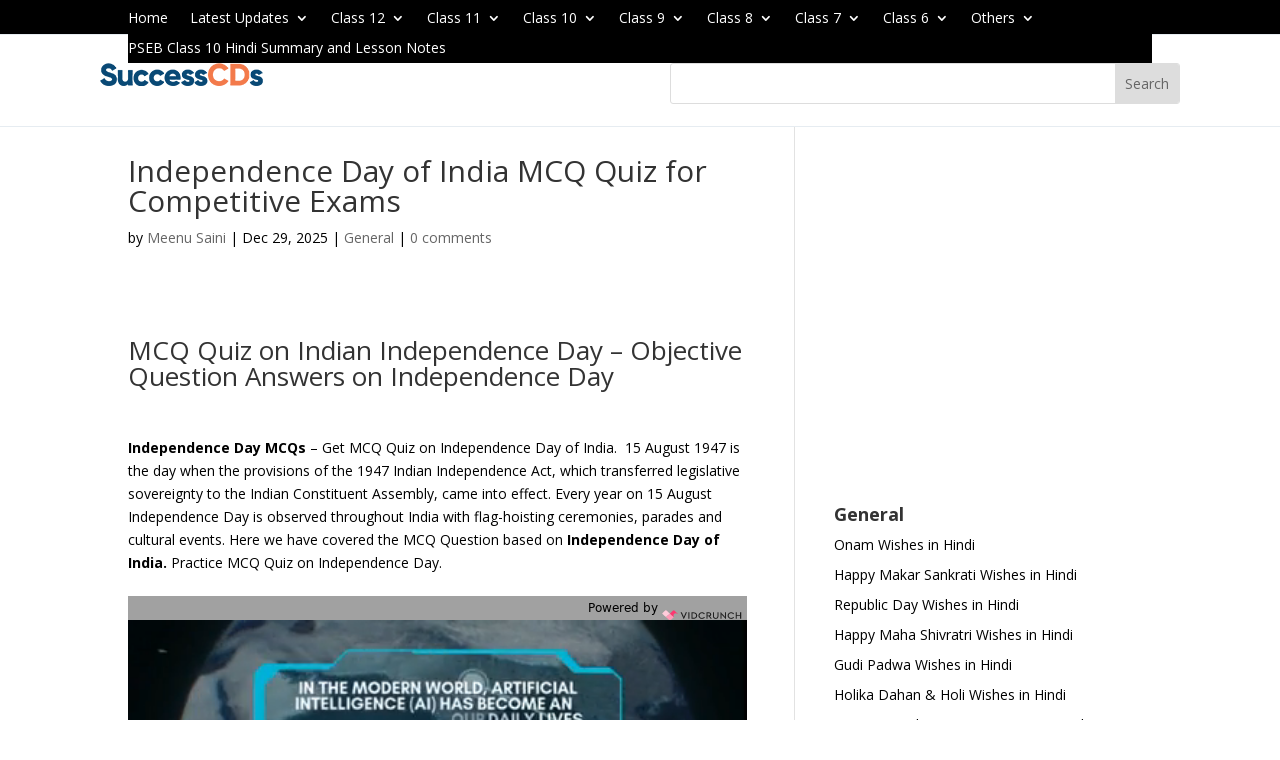

--- FILE ---
content_type: text/html; charset=UTF-8
request_url: https://www.successcds.net/static-gk/mcq-test/mcq-on-independence-day
body_size: 38877
content:
<!DOCTYPE html>
<html lang="en-US" prefix="og: https://ogp.me/ns#">
<head>
	<meta charset="UTF-8" />
			
	<meta http-equiv="X-UA-Compatible" content="IE=edge">
	<link rel="pingback" href="https://www.successcds.net/xmlrpc.php" />
	<link rel="preconnect" href="https://fonts.gstatic.com">
<link href="https://fonts.googleapis.com/css2?display=swap&family=DM+Sans:ital,wght@0,400;0,500;1,400;1,500;1,700&display=swap" rel="stylesheet">
<link rel="preconnect" href="https://fonts.gstatic.com">
<link rel="stylesheet" href="https://cdnjs.cloudflare.com/ajax/libs/font-awesome/4.7.0/css/font-awesome.min.css">
<link href="https://fonts.googleapis.com/css2?display=swap&family=Catamaran:wght@100;200;300;400;500;600;700&family=DM+Sans:ital,wght@0,400;0,500;1,400;1,500;1,700&display=swap" rel="stylesheet">
<link href="https://cdnjs.cloudflare.com/ajax/libs/jquery/3.6.0/jquery.js" >
	<script src="https://ajax.googleapis.com/ajax/libs/jquery/3.5.1/jquery.min.js"></script>

		<!--[if lt IE 9]>
	<script src="https://www.successcds.net/wp-content/themes/Divi/js/html5.js" type="text/javascript"></script>
	<![endif]-->

	<script type="text/javascript">
		document.documentElement.className = 'js';
	</script>

		
	<script async src="https://pagead2.googlesyndication.com/pagead/js/adsbygoogle.js?client=ca-pub-7628065777261572"
     crossorigin="anonymous"></script>
	
	
<!-- Global site tag (gtag.js) - Google Analytics -->
<script async src="https://www.googletagmanager.com/gtag/js?id=UA-2113297-1"></script>
<script>
  window.dataLayer = window.dataLayer || [];
  function gtag(){dataLayer.push(arguments);}
  gtag('js', new Date());

  gtag('config', 'UA-2113297-1');
</script>
	<!-- Global site tag (gtag.js) - Google Analytics -->
<script async src="https://www.googletagmanager.com/gtag/js?id=G-XC5093MFZ9"></script>
<script>
  window.dataLayer = window.dataLayer || [];
  function gtag(){dataLayer.push(arguments);}
  gtag('js', new Date());

  gtag('config', 'G-XC5093MFZ9');
</script>
 
  <!--close header script-->
	
		    <meta name="keywords" content="">
		
		
	
  
<!-- Search Engine Optimization by Rank Math PRO - https://rankmath.com/ -->
<title>MCQ Quiz on Independence Day</title>
<meta name="description" content="Independence Day MCQ Quiz Answers for All Competitive Exams. Practice GK Questions for Independence Day of India"/>
<meta name="robots" content="follow, index, max-snippet:-1, max-video-preview:-1, max-image-preview:large"/>
<link rel="canonical" href="https://www.successcds.net/static-gk/mcq-test/mcq-on-independence-day" />
<meta property="og:locale" content="en_US" />
<meta property="og:type" content="article" />
<meta property="og:title" content="MCQ Quiz on Independence Day" />
<meta property="og:description" content="Independence Day MCQ Quiz Answers for All Competitive Exams. Practice GK Questions for Independence Day of India" />
<meta property="og:url" content="https://www.successcds.net/static-gk/mcq-test/mcq-on-independence-day" />
<meta property="og:site_name" content="successcds" />
<meta property="article:section" content="General" />
<meta property="og:updated_time" content="2025-12-29T07:19:32+00:00" />
<meta property="article:published_time" content="2025-12-29T00:01:49+00:00" />
<meta property="article:modified_time" content="2025-12-29T07:19:32+00:00" />
<meta name="twitter:card" content="summary_large_image" />
<meta name="twitter:title" content="MCQ Quiz on Independence Day" />
<meta name="twitter:description" content="Independence Day MCQ Quiz Answers for All Competitive Exams. Practice GK Questions for Independence Day of India" />
<meta name="twitter:label1" content="Written by" />
<meta name="twitter:data1" content="Meenu Saini" />
<meta name="twitter:label2" content="Time to read" />
<meta name="twitter:data2" content="Less than a minute" />
<script type="application/ld+json" class="rank-math-schema-pro">{"@context":"https://schema.org","@graph":[{"@type":["EducationalOrganization","Organization"],"@id":"https://www.successcds.net/#organization","name":"SuccessCDs Education","url":"https://www.successcds.net"},{"@type":"WebSite","@id":"https://www.successcds.net/#website","url":"https://www.successcds.net","name":"SuccessCDs Education","publisher":{"@id":"https://www.successcds.net/#organization"},"inLanguage":"en-US"},{"@type":"BreadcrumbList","@id":"https://www.successcds.net/static-gk/mcq-test/mcq-on-independence-day#breadcrumb","itemListElement":[{"@type":"ListItem","position":"1","item":{"@id":"https://www.successcds.net","name":"Home"}},{"@type":"ListItem","position":"2","item":{"@id":"https://www.successcds.net/static-gk/mcq-test/mcq-on-independence-day","name":"Independence Day of India MCQ Quiz for Competitive Exams"}}]},{"@type":"WebPage","@id":"https://www.successcds.net/static-gk/mcq-test/mcq-on-independence-day#webpage","url":"https://www.successcds.net/static-gk/mcq-test/mcq-on-independence-day","name":"MCQ Quiz on Independence Day","datePublished":"2025-12-29T00:01:49+00:00","dateModified":"2025-12-29T07:19:32+00:00","isPartOf":{"@id":"https://www.successcds.net/#website"},"inLanguage":"en-US","breadcrumb":{"@id":"https://www.successcds.net/static-gk/mcq-test/mcq-on-independence-day#breadcrumb"}},{"@type":"Person","@id":"https://www.successcds.net/author/meenu","name":"Meenu Saini","url":"https://www.successcds.net/author/meenu","image":{"@type":"ImageObject","@id":"https://secure.gravatar.com/avatar/9f16ff2f7fea22323cfc5eb763fd1f80faa496fbc3cbe94f259a7d1596360d31?s=96&amp;d=mm&amp;r=g","url":"https://secure.gravatar.com/avatar/9f16ff2f7fea22323cfc5eb763fd1f80faa496fbc3cbe94f259a7d1596360d31?s=96&amp;d=mm&amp;r=g","caption":"Meenu Saini","inLanguage":"en-US"},"worksFor":{"@id":"https://www.successcds.net/#organization"}},{"@type":"Article","headline":"MCQ Quiz on Independence Day","keywords":"Independence Day","datePublished":"2025-12-29T00:01:49+00:00","dateModified":"2025-12-29T07:19:32+00:00","author":{"@id":"https://www.successcds.net/author/meenu","name":"Meenu Saini"},"publisher":{"@id":"https://www.successcds.net/#organization"},"description":"Independence Day MCQ Quiz Answers for All Competitive Exams. Practice GK Questions for Independence Day of India","name":"MCQ Quiz on Independence Day","@id":"https://www.successcds.net/static-gk/mcq-test/mcq-on-independence-day#richSnippet","isPartOf":{"@id":"https://www.successcds.net/static-gk/mcq-test/mcq-on-independence-day#webpage"},"inLanguage":"en-US","mainEntityOfPage":{"@id":"https://www.successcds.net/static-gk/mcq-test/mcq-on-independence-day#webpage"}}]}</script>
<!-- /Rank Math WordPress SEO plugin -->

<link rel='dns-prefetch' href='//fonts.googleapis.com' />
<link rel="alternate" type="application/rss+xml" title="successcds &raquo; Feed" href="https://www.successcds.net/feed" />
<link rel="alternate" type="application/rss+xml" title="successcds &raquo; Comments Feed" href="https://www.successcds.net/comments/feed" />
<link rel="alternate" type="application/rss+xml" title="successcds &raquo; Independence Day of India MCQ Quiz for Competitive Exams Comments Feed" href="https://www.successcds.net/static-gk/mcq-test/mcq-on-independence-day/feed" />
<link rel="alternate" title="oEmbed (JSON)" type="application/json+oembed" href="https://www.successcds.net/wp-json/oembed/1.0/embed?url=https%3A%2F%2Fwww.successcds.net%2Fstatic-gk%2Fmcq-test%2Fmcq-on-independence-day" />
<link rel="alternate" title="oEmbed (XML)" type="text/xml+oembed" href="https://www.successcds.net/wp-json/oembed/1.0/embed?url=https%3A%2F%2Fwww.successcds.net%2Fstatic-gk%2Fmcq-test%2Fmcq-on-independence-day&#038;format=xml" />
<link rel="alternate" type="application/rss+xml" title="successcds &raquo; Stories Feed" href="https://www.successcds.net/web-stories/feed/"><meta content="Divi Child Theme v.Updated for Divi 3+" name="generator"/><!-- www.successcds.net is managing ads with Advanced Ads 2.0.14 – https://wpadvancedads.com/ --><script id="succe-ready">
			window.advanced_ads_ready=function(e,a){a=a||"complete";var d=function(e){return"interactive"===a?"loading"!==e:"complete"===e};d(document.readyState)?e():document.addEventListener("readystatechange",(function(a){d(a.target.readyState)&&e()}),{once:"interactive"===a})},window.advanced_ads_ready_queue=window.advanced_ads_ready_queue||[];		</script>
		<style id='wp-emoji-styles-inline-css' type='text/css'>

	img.wp-smiley, img.emoji {
		display: inline !important;
		border: none !important;
		box-shadow: none !important;
		height: 1em !important;
		width: 1em !important;
		margin: 0 0.07em !important;
		vertical-align: -0.1em !important;
		background: none !important;
		padding: 0 !important;
	}
/*# sourceURL=wp-emoji-styles-inline-css */
</style>
<style id='wp-block-library-inline-css' type='text/css'>
:root{--wp-block-synced-color:#7a00df;--wp-block-synced-color--rgb:122,0,223;--wp-bound-block-color:var(--wp-block-synced-color);--wp-editor-canvas-background:#ddd;--wp-admin-theme-color:#007cba;--wp-admin-theme-color--rgb:0,124,186;--wp-admin-theme-color-darker-10:#006ba1;--wp-admin-theme-color-darker-10--rgb:0,107,160.5;--wp-admin-theme-color-darker-20:#005a87;--wp-admin-theme-color-darker-20--rgb:0,90,135;--wp-admin-border-width-focus:2px}@media (min-resolution:192dpi){:root{--wp-admin-border-width-focus:1.5px}}.wp-element-button{cursor:pointer}:root .has-very-light-gray-background-color{background-color:#eee}:root .has-very-dark-gray-background-color{background-color:#313131}:root .has-very-light-gray-color{color:#eee}:root .has-very-dark-gray-color{color:#313131}:root .has-vivid-green-cyan-to-vivid-cyan-blue-gradient-background{background:linear-gradient(135deg,#00d084,#0693e3)}:root .has-purple-crush-gradient-background{background:linear-gradient(135deg,#34e2e4,#4721fb 50%,#ab1dfe)}:root .has-hazy-dawn-gradient-background{background:linear-gradient(135deg,#faaca8,#dad0ec)}:root .has-subdued-olive-gradient-background{background:linear-gradient(135deg,#fafae1,#67a671)}:root .has-atomic-cream-gradient-background{background:linear-gradient(135deg,#fdd79a,#004a59)}:root .has-nightshade-gradient-background{background:linear-gradient(135deg,#330968,#31cdcf)}:root .has-midnight-gradient-background{background:linear-gradient(135deg,#020381,#2874fc)}:root{--wp--preset--font-size--normal:16px;--wp--preset--font-size--huge:42px}.has-regular-font-size{font-size:1em}.has-larger-font-size{font-size:2.625em}.has-normal-font-size{font-size:var(--wp--preset--font-size--normal)}.has-huge-font-size{font-size:var(--wp--preset--font-size--huge)}.has-text-align-center{text-align:center}.has-text-align-left{text-align:left}.has-text-align-right{text-align:right}.has-fit-text{white-space:nowrap!important}#end-resizable-editor-section{display:none}.aligncenter{clear:both}.items-justified-left{justify-content:flex-start}.items-justified-center{justify-content:center}.items-justified-right{justify-content:flex-end}.items-justified-space-between{justify-content:space-between}.screen-reader-text{border:0;clip-path:inset(50%);height:1px;margin:-1px;overflow:hidden;padding:0;position:absolute;width:1px;word-wrap:normal!important}.screen-reader-text:focus{background-color:#ddd;clip-path:none;color:#444;display:block;font-size:1em;height:auto;left:5px;line-height:normal;padding:15px 23px 14px;text-decoration:none;top:5px;width:auto;z-index:100000}html :where(.has-border-color){border-style:solid}html :where([style*=border-top-color]){border-top-style:solid}html :where([style*=border-right-color]){border-right-style:solid}html :where([style*=border-bottom-color]){border-bottom-style:solid}html :where([style*=border-left-color]){border-left-style:solid}html :where([style*=border-width]){border-style:solid}html :where([style*=border-top-width]){border-top-style:solid}html :where([style*=border-right-width]){border-right-style:solid}html :where([style*=border-bottom-width]){border-bottom-style:solid}html :where([style*=border-left-width]){border-left-style:solid}html :where(img[class*=wp-image-]){height:auto;max-width:100%}:where(figure){margin:0 0 1em}html :where(.is-position-sticky){--wp-admin--admin-bar--position-offset:var(--wp-admin--admin-bar--height,0px)}@media screen and (max-width:600px){html :where(.is-position-sticky){--wp-admin--admin-bar--position-offset:0px}}

/*# sourceURL=wp-block-library-inline-css */
</style><style id='global-styles-inline-css' type='text/css'>
:root{--wp--preset--aspect-ratio--square: 1;--wp--preset--aspect-ratio--4-3: 4/3;--wp--preset--aspect-ratio--3-4: 3/4;--wp--preset--aspect-ratio--3-2: 3/2;--wp--preset--aspect-ratio--2-3: 2/3;--wp--preset--aspect-ratio--16-9: 16/9;--wp--preset--aspect-ratio--9-16: 9/16;--wp--preset--color--black: #000000;--wp--preset--color--cyan-bluish-gray: #abb8c3;--wp--preset--color--white: #ffffff;--wp--preset--color--pale-pink: #f78da7;--wp--preset--color--vivid-red: #cf2e2e;--wp--preset--color--luminous-vivid-orange: #ff6900;--wp--preset--color--luminous-vivid-amber: #fcb900;--wp--preset--color--light-green-cyan: #7bdcb5;--wp--preset--color--vivid-green-cyan: #00d084;--wp--preset--color--pale-cyan-blue: #8ed1fc;--wp--preset--color--vivid-cyan-blue: #0693e3;--wp--preset--color--vivid-purple: #9b51e0;--wp--preset--gradient--vivid-cyan-blue-to-vivid-purple: linear-gradient(135deg,rgb(6,147,227) 0%,rgb(155,81,224) 100%);--wp--preset--gradient--light-green-cyan-to-vivid-green-cyan: linear-gradient(135deg,rgb(122,220,180) 0%,rgb(0,208,130) 100%);--wp--preset--gradient--luminous-vivid-amber-to-luminous-vivid-orange: linear-gradient(135deg,rgb(252,185,0) 0%,rgb(255,105,0) 100%);--wp--preset--gradient--luminous-vivid-orange-to-vivid-red: linear-gradient(135deg,rgb(255,105,0) 0%,rgb(207,46,46) 100%);--wp--preset--gradient--very-light-gray-to-cyan-bluish-gray: linear-gradient(135deg,rgb(238,238,238) 0%,rgb(169,184,195) 100%);--wp--preset--gradient--cool-to-warm-spectrum: linear-gradient(135deg,rgb(74,234,220) 0%,rgb(151,120,209) 20%,rgb(207,42,186) 40%,rgb(238,44,130) 60%,rgb(251,105,98) 80%,rgb(254,248,76) 100%);--wp--preset--gradient--blush-light-purple: linear-gradient(135deg,rgb(255,206,236) 0%,rgb(152,150,240) 100%);--wp--preset--gradient--blush-bordeaux: linear-gradient(135deg,rgb(254,205,165) 0%,rgb(254,45,45) 50%,rgb(107,0,62) 100%);--wp--preset--gradient--luminous-dusk: linear-gradient(135deg,rgb(255,203,112) 0%,rgb(199,81,192) 50%,rgb(65,88,208) 100%);--wp--preset--gradient--pale-ocean: linear-gradient(135deg,rgb(255,245,203) 0%,rgb(182,227,212) 50%,rgb(51,167,181) 100%);--wp--preset--gradient--electric-grass: linear-gradient(135deg,rgb(202,248,128) 0%,rgb(113,206,126) 100%);--wp--preset--gradient--midnight: linear-gradient(135deg,rgb(2,3,129) 0%,rgb(40,116,252) 100%);--wp--preset--font-size--small: 13px;--wp--preset--font-size--medium: 20px;--wp--preset--font-size--large: 36px;--wp--preset--font-size--x-large: 42px;--wp--preset--spacing--20: 0.44rem;--wp--preset--spacing--30: 0.67rem;--wp--preset--spacing--40: 1rem;--wp--preset--spacing--50: 1.5rem;--wp--preset--spacing--60: 2.25rem;--wp--preset--spacing--70: 3.38rem;--wp--preset--spacing--80: 5.06rem;--wp--preset--shadow--natural: 6px 6px 9px rgba(0, 0, 0, 0.2);--wp--preset--shadow--deep: 12px 12px 50px rgba(0, 0, 0, 0.4);--wp--preset--shadow--sharp: 6px 6px 0px rgba(0, 0, 0, 0.2);--wp--preset--shadow--outlined: 6px 6px 0px -3px rgb(255, 255, 255), 6px 6px rgb(0, 0, 0);--wp--preset--shadow--crisp: 6px 6px 0px rgb(0, 0, 0);}:root { --wp--style--global--content-size: 823px;--wp--style--global--wide-size: 1080px; }:where(body) { margin: 0; }.wp-site-blocks > .alignleft { float: left; margin-right: 2em; }.wp-site-blocks > .alignright { float: right; margin-left: 2em; }.wp-site-blocks > .aligncenter { justify-content: center; margin-left: auto; margin-right: auto; }:where(.is-layout-flex){gap: 0.5em;}:where(.is-layout-grid){gap: 0.5em;}.is-layout-flow > .alignleft{float: left;margin-inline-start: 0;margin-inline-end: 2em;}.is-layout-flow > .alignright{float: right;margin-inline-start: 2em;margin-inline-end: 0;}.is-layout-flow > .aligncenter{margin-left: auto !important;margin-right: auto !important;}.is-layout-constrained > .alignleft{float: left;margin-inline-start: 0;margin-inline-end: 2em;}.is-layout-constrained > .alignright{float: right;margin-inline-start: 2em;margin-inline-end: 0;}.is-layout-constrained > .aligncenter{margin-left: auto !important;margin-right: auto !important;}.is-layout-constrained > :where(:not(.alignleft):not(.alignright):not(.alignfull)){max-width: var(--wp--style--global--content-size);margin-left: auto !important;margin-right: auto !important;}.is-layout-constrained > .alignwide{max-width: var(--wp--style--global--wide-size);}body .is-layout-flex{display: flex;}.is-layout-flex{flex-wrap: wrap;align-items: center;}.is-layout-flex > :is(*, div){margin: 0;}body .is-layout-grid{display: grid;}.is-layout-grid > :is(*, div){margin: 0;}body{padding-top: 0px;padding-right: 0px;padding-bottom: 0px;padding-left: 0px;}:root :where(.wp-element-button, .wp-block-button__link){background-color: #32373c;border-width: 0;color: #fff;font-family: inherit;font-size: inherit;font-style: inherit;font-weight: inherit;letter-spacing: inherit;line-height: inherit;padding-top: calc(0.667em + 2px);padding-right: calc(1.333em + 2px);padding-bottom: calc(0.667em + 2px);padding-left: calc(1.333em + 2px);text-decoration: none;text-transform: inherit;}.has-black-color{color: var(--wp--preset--color--black) !important;}.has-cyan-bluish-gray-color{color: var(--wp--preset--color--cyan-bluish-gray) !important;}.has-white-color{color: var(--wp--preset--color--white) !important;}.has-pale-pink-color{color: var(--wp--preset--color--pale-pink) !important;}.has-vivid-red-color{color: var(--wp--preset--color--vivid-red) !important;}.has-luminous-vivid-orange-color{color: var(--wp--preset--color--luminous-vivid-orange) !important;}.has-luminous-vivid-amber-color{color: var(--wp--preset--color--luminous-vivid-amber) !important;}.has-light-green-cyan-color{color: var(--wp--preset--color--light-green-cyan) !important;}.has-vivid-green-cyan-color{color: var(--wp--preset--color--vivid-green-cyan) !important;}.has-pale-cyan-blue-color{color: var(--wp--preset--color--pale-cyan-blue) !important;}.has-vivid-cyan-blue-color{color: var(--wp--preset--color--vivid-cyan-blue) !important;}.has-vivid-purple-color{color: var(--wp--preset--color--vivid-purple) !important;}.has-black-background-color{background-color: var(--wp--preset--color--black) !important;}.has-cyan-bluish-gray-background-color{background-color: var(--wp--preset--color--cyan-bluish-gray) !important;}.has-white-background-color{background-color: var(--wp--preset--color--white) !important;}.has-pale-pink-background-color{background-color: var(--wp--preset--color--pale-pink) !important;}.has-vivid-red-background-color{background-color: var(--wp--preset--color--vivid-red) !important;}.has-luminous-vivid-orange-background-color{background-color: var(--wp--preset--color--luminous-vivid-orange) !important;}.has-luminous-vivid-amber-background-color{background-color: var(--wp--preset--color--luminous-vivid-amber) !important;}.has-light-green-cyan-background-color{background-color: var(--wp--preset--color--light-green-cyan) !important;}.has-vivid-green-cyan-background-color{background-color: var(--wp--preset--color--vivid-green-cyan) !important;}.has-pale-cyan-blue-background-color{background-color: var(--wp--preset--color--pale-cyan-blue) !important;}.has-vivid-cyan-blue-background-color{background-color: var(--wp--preset--color--vivid-cyan-blue) !important;}.has-vivid-purple-background-color{background-color: var(--wp--preset--color--vivid-purple) !important;}.has-black-border-color{border-color: var(--wp--preset--color--black) !important;}.has-cyan-bluish-gray-border-color{border-color: var(--wp--preset--color--cyan-bluish-gray) !important;}.has-white-border-color{border-color: var(--wp--preset--color--white) !important;}.has-pale-pink-border-color{border-color: var(--wp--preset--color--pale-pink) !important;}.has-vivid-red-border-color{border-color: var(--wp--preset--color--vivid-red) !important;}.has-luminous-vivid-orange-border-color{border-color: var(--wp--preset--color--luminous-vivid-orange) !important;}.has-luminous-vivid-amber-border-color{border-color: var(--wp--preset--color--luminous-vivid-amber) !important;}.has-light-green-cyan-border-color{border-color: var(--wp--preset--color--light-green-cyan) !important;}.has-vivid-green-cyan-border-color{border-color: var(--wp--preset--color--vivid-green-cyan) !important;}.has-pale-cyan-blue-border-color{border-color: var(--wp--preset--color--pale-cyan-blue) !important;}.has-vivid-cyan-blue-border-color{border-color: var(--wp--preset--color--vivid-cyan-blue) !important;}.has-vivid-purple-border-color{border-color: var(--wp--preset--color--vivid-purple) !important;}.has-vivid-cyan-blue-to-vivid-purple-gradient-background{background: var(--wp--preset--gradient--vivid-cyan-blue-to-vivid-purple) !important;}.has-light-green-cyan-to-vivid-green-cyan-gradient-background{background: var(--wp--preset--gradient--light-green-cyan-to-vivid-green-cyan) !important;}.has-luminous-vivid-amber-to-luminous-vivid-orange-gradient-background{background: var(--wp--preset--gradient--luminous-vivid-amber-to-luminous-vivid-orange) !important;}.has-luminous-vivid-orange-to-vivid-red-gradient-background{background: var(--wp--preset--gradient--luminous-vivid-orange-to-vivid-red) !important;}.has-very-light-gray-to-cyan-bluish-gray-gradient-background{background: var(--wp--preset--gradient--very-light-gray-to-cyan-bluish-gray) !important;}.has-cool-to-warm-spectrum-gradient-background{background: var(--wp--preset--gradient--cool-to-warm-spectrum) !important;}.has-blush-light-purple-gradient-background{background: var(--wp--preset--gradient--blush-light-purple) !important;}.has-blush-bordeaux-gradient-background{background: var(--wp--preset--gradient--blush-bordeaux) !important;}.has-luminous-dusk-gradient-background{background: var(--wp--preset--gradient--luminous-dusk) !important;}.has-pale-ocean-gradient-background{background: var(--wp--preset--gradient--pale-ocean) !important;}.has-electric-grass-gradient-background{background: var(--wp--preset--gradient--electric-grass) !important;}.has-midnight-gradient-background{background: var(--wp--preset--gradient--midnight) !important;}.has-small-font-size{font-size: var(--wp--preset--font-size--small) !important;}.has-medium-font-size{font-size: var(--wp--preset--font-size--medium) !important;}.has-large-font-size{font-size: var(--wp--preset--font-size--large) !important;}.has-x-large-font-size{font-size: var(--wp--preset--font-size--x-large) !important;}
/*# sourceURL=global-styles-inline-css */
</style>

<link rel='stylesheet' id='ivory-search-styles-css' href='https://www.successcds.net/wp-content/plugins/add-search-to-menu/public/css/ivory-search.min.css?ver=5.5.13' type='text/css' media='all' />
<link rel='stylesheet' id='et-divi-open-sans-css' href='https://fonts.googleapis.com/css?family=Open+Sans:300italic,400italic,600italic,700italic,800italic,400,300,600,700,800&#038;subset=latin,latin-ext&#038;display=swap' type='text/css' media='all' />
<link rel='stylesheet' id='divi-style-parent-css' href='https://www.successcds.net/wp-content/themes/Divi/style-static.min.css?ver=4.27.5' type='text/css' media='all' />
<link rel='stylesheet' id='divi-style-css' href='https://www.successcds.net/wp-content/themes/Divi_Child/style.css?ver=4.27.5' type='text/css' media='all' />
<script type="text/javascript" src="https://www.successcds.net/wp-includes/js/jquery/jquery.min.js?ver=3.7.1" id="jquery-core-js"></script>
<script type="text/javascript" src="https://www.successcds.net/wp-includes/js/jquery/jquery-migrate.min.js?ver=3.4.1" id="jquery-migrate-js"></script>
<script type="text/javascript" id="advanced-ads-advanced-js-js-extra">
/* <![CDATA[ */
var advads_options = {"blog_id":"1","privacy":{"enabled":false,"state":"not_needed"}};
//# sourceURL=advanced-ads-advanced-js-js-extra
/* ]]> */
</script>
<script type="text/javascript" src="https://www.successcds.net/wp-content/plugins/advanced-ads/public/assets/js/advanced.min.js?ver=2.0.14" id="advanced-ads-advanced-js-js"></script>
<link rel="https://api.w.org/" href="https://www.successcds.net/wp-json/" /><link rel="alternate" title="JSON" type="application/json" href="https://www.successcds.net/wp-json/wp/v2/posts/94300" /><link rel="EditURI" type="application/rsd+xml" title="RSD" href="https://www.successcds.net/xmlrpc.php?rsd" />
<meta name="generator" content="WordPress 6.9" />
<link rel='shortlink' href='https://www.successcds.net/?p=94300' />


<!-- This site is optimized with the Schema plugin v1.7.9.6 - https://schema.press -->
<script type="application/ld+json">{"@context":"https:\/\/schema.org\/","@type":"BlogPosting","mainEntityOfPage":{"@type":"WebPage","@id":"https:\/\/www.successcds.net\/static-gk\/mcq-test\/mcq-on-independence-day"},"url":"https:\/\/www.successcds.net\/static-gk\/mcq-test\/mcq-on-independence-day","headline":"Independence Day of India MCQ Quiz for Competitive Exams","datePublished":"2025-12-29T00:01:49+00:00","dateModified":"2025-12-29T07:19:32+00:00","publisher":{"@type":"Organization","@id":"https:\/\/www.successcds.net\/#organization","name":"SuccessCDs","logo":{"@type":"ImageObject","url":"https:\/\/www.successcds.net\/wp-content\/uploads\/2022\/11\/successcds-logo-1.png","width":600,"height":60}},"articleSection":"General","description":"Independence Day MCQ Quiz Answers for All Competitive Exams. Practice GK Questions for Independence Day of India","author":{"@type":"Person","name":"Meenu Saini","url":"https:\/\/www.successcds.net\/author\/meenu","image":{"@type":"ImageObject","url":"https:\/\/secure.gravatar.com\/avatar\/9f16ff2f7fea22323cfc5eb763fd1f80faa496fbc3cbe94f259a7d1596360d31?s=96&d=mm&r=g","height":96,"width":96}}}</script>

<script type="text/javascript">
		var advadsCfpQueue = [];
		var advadsCfpAd = function( adID ){
			if ( 'undefined' == typeof advadsProCfp ) { advadsCfpQueue.push( adID ) } else { advadsProCfp.addElement( adID ) }
		};
		</script>
		<meta name="viewport" content="width=device-width, initial-scale=1.0, maximum-scale=1.0, user-scalable=0" />

<!-- This site is optimized with the Schema plugin v1.7.9.6 - https://schema.press -->
<script type="application/ld+json">{
    "@context": "http://schema.org",
    "@type": "BreadcrumbList",
    "itemListElement": [
        {
            "@type": "ListItem",
            "position": 1,
            "item": {
                "@id": "https://www.successcds.net",
                "name": "Home"
            }
        },
        {
            "@type": "ListItem",
            "position": 2,
            "item": {
                "@id": "https://www.successcds.net/static-gk/mcq-test/mcq-on-independence-day",
                "name": "Independence Day of India MCQ Quiz for Competitive Exams"
            }
        }
    ]
}</script>

<link rel="stylesheet" href="https://cdnjs.cloudflare.com/ajax/libs/font-awesome/4.7.0/css/font-awesome.min.css">

<style>
.responsive-table {
            width: 100%;
        }
        @media screen and (max-width: 768px) {
            .responsive-table {
                display: block;
            }
        }
        @media screen and (min-width: 768px) {
            .responsive-table {
                display: table;
            }
        }

</style><link rel="icon" href="https://www.successcds.net/wp-content/uploads/2021/08/cropped-favicon-32x32.jpg" sizes="32x32" />
<link rel="icon" href="https://www.successcds.net/wp-content/uploads/2021/08/cropped-favicon-192x192.jpg" sizes="192x192" />
<link rel="apple-touch-icon" href="https://www.successcds.net/wp-content/uploads/2021/08/cropped-favicon-180x180.jpg" />
<meta name="msapplication-TileImage" content="https://www.successcds.net/wp-content/uploads/2021/08/cropped-favicon-270x270.jpg" />
<style id="et-divi-customizer-global-cached-inline-styles">body,.et_pb_column_1_2 .et_quote_content blockquote cite,.et_pb_column_1_2 .et_link_content a.et_link_main_url,.et_pb_column_1_3 .et_quote_content blockquote cite,.et_pb_column_3_8 .et_quote_content blockquote cite,.et_pb_column_1_4 .et_quote_content blockquote cite,.et_pb_blog_grid .et_quote_content blockquote cite,.et_pb_column_1_3 .et_link_content a.et_link_main_url,.et_pb_column_3_8 .et_link_content a.et_link_main_url,.et_pb_column_1_4 .et_link_content a.et_link_main_url,.et_pb_blog_grid .et_link_content a.et_link_main_url,body .et_pb_bg_layout_light .et_pb_post p,body .et_pb_bg_layout_dark .et_pb_post p{font-size:14px}.et_pb_slide_content,.et_pb_best_value{font-size:15px}#et-footer-nav{background-color:#f4f6f7}.bottom-nav,.bottom-nav a,.bottom-nav li.current-menu-item a{color:#000000}#et-footer-nav .bottom-nav li.current-menu-item a{color:#000000}#footer-bottom{background-color:#f4f6f7}#footer-info,#footer-info a{color:#000000}@media only screen and (min-width:1350px){.et_pb_row{padding:27px 0}.et_pb_section{padding:54px 0}.single.et_pb_pagebuilder_layout.et_full_width_page .et_post_meta_wrapper{padding-top:81px}.et_pb_fullwidth_section{padding:0}}.et_pb_section.et_pb_section_11.et_pb_with_background.et_section_regular{display:none}.banner-cont h2{font-size:36px!important;line-height:46px!important;font-family:'Catamaran',Helvetica,Arial,Lucida,sans-serif}.theme-color{color:#f37a4b}.btn-group a{display:flex;justify-content:center;padding:10px 20px!important;height:50px;align-items:center}.banner-cont h5{font-size:16px;color:#094975;padding-bottom:15px}h2.main-head{font-size:36px!important;line-height:46px!important;font-family:'Catamaran',Helvetica,Arial,Lucida,sans-serif}.banner-cont p.cont-p{font-size:18px!important;margin:0;padding:30px 0 45px}button.site-btn{background:#f37a4b;border:none;border-radius:50px;color:#fff;font-size:16px;transition:background ease 0.2s;font-family:'Catamaran',Helvetica,Arial,Lucida,sans-serif;font-weight:bold;height:45px;padding:0 60px;cursor:pointer;box-shadow:0px 2px 13.8px 1.2px rgb(255 122 75 / 75%)}button.site-btntwo{background:#094975;border:none;border-radius:50px;color:#fff;font-size:16px;transition:background ease 0.2s;font-family:'Catamaran',Helvetica,Arial,Lucida,sans-serif;font-weight:bold;height:45px;cursor:pointer;padding:0 60px;box-shadow:0px 2px 13.8px 1.2px rgb(9 73 117 / 75%)}.banner-cont button.site-btn{margin-right:15px}.banner-sec .et_pb_container.clearfix{max-width:1170px!important}input#is-search-input-47{border:1px solid #094975!important;border-radius:50px;height:65px;padding:0 20px}.exam-sec input#is-search-input-47{border:2px solid #094975!important;border-radius:50px;height:65px;padding:20px;font-size:18px!important;color:#000}.exam-sec .is-form-style .is-search-submit path{fill:#094975!important}.exam-sec button.is-search-submit{position:relative}.exam-sec span.is-search-icon{background:transparent;border:none;padding-right:0;position:absolute;right:55px;top:0px;padding:0!important;color:#094975!important;font-size:40px!important}.exam-sec .is-form-style .is-search-submit path{fill:#094975!important}.exam-sec .is-search-icon svg{width:35px}a.et_pb_button.et_pb_button_0.theme-btn.et_pb_bg_layout_light{width:150px;height:45px;display:flex;justify-content:center;align-items:center;margin:0 auto}.entrance h1{padding-bottom:25px}.admission-notice h1{padding:0!important}.admission-notice p{padding:30px 0!important}.pt-25{padding-top:25px!important}.pb-25{padding-bottom:25px!important}.career-ad ul li{font-size:16px;font-family:'DM Sans',Helvetica,Arial,Lucida,sans-serif;font-weight:bold;list-style:none;list-style:none;line-height:30px}.career-ad ul li img{vertical-align:middle;margin-right:7px}.career-ad ul{padding:0!important}.read-btn{height:45px;padding:0 20px;display:inline-flex!important;justify-content:center;align-items:center;width:225px}.admission-notice .pt-15.loans{padding:-7px 0 20px}.read-two{height:45px}.mt-30{margin-top:30px!important}.gray-box{background-color:#f4f6f7;padding:35px 20px!important;border-radius:10px;margin:0 15px 5px 0;margin-bottom:15px!important;min-height:241px;height:241px;box-shadow:1px 2px 2px 0px rgb(0 0 0 / 19%)}.gray-box h2{padding-bottom:20px!important}.gray-box p>a{text-decoration:underline;color:#f37a4b}.gray-box p{font-size:14px!important;line-height:24px;padding-bottom:20px!important}.gray-box p>a{text-decoration:underline;color:#000;cursor:pointer;font-size:16px!important}.gray-box h2+p>a{text-decoration:underline;color:#f37a4b;font-size:14px;cursor:pointer}.top-footer a{font-size:14px!important;color:#000!important;text-decoration:underline}.top-footer-two a{display:inline-block;margin-bottom:15px}ul.footer-link li a{font-size:18px!important;color:#000;display:flex;margin-right:30px;border-right:2px solid #666767;padding-right:30px}ul.footer-link{padding:0;list-style:none;display:flex;justify-content:center}ul.footer-link li{padding:14px 0px 14px 0px}ul.footer-link li:last-child a{border:none;padding:0;margin:0}.site-btn{transition:background 0.3s ease}.site-btn:hover{background:#094975;box-shadow:none}.button.site-btntwo:hover{background:#f37a4b}.mbbs .et_pb_button_44_wrapper{margin-right:10px!important;margin-bottom:10px!important}.mbps .et_pb_button_module_wrapper{margin-bottom:10px!important}.exam-sec p{font-size:18px!important;color:#000!important;font-weight:normal}.btn-group .et_pb_column.et_pb_column_1_3{width:47%!important}div#prodo-list{display:flex;justify-content:space-between;flex-wrap:wrap}div#nav_menu-4,div#nav_menu-5{padding-top:50px}div#prodo-list>div{flex:0 0 33.33%;margin-top:27px}div#prodo-list a{padding-bottom:4px}div#prodo-list>div ul{list-style:none;padding:0;display:flex;align-items:stretch;flex-wrap:wrap;justify-content:flex-start}div#prodo-list>div ul li{display:flex;position:relative;margin:0;align-items:stretch;padding:0 22px 0 0}div#prodo-list h2{margin-bottom:4.787%;font-family:'Catamaran',Helvetica,Arial,Lucida,sans-serif;font-weight:700;font-size:22px;color:#094975!important}footer .et_pb_section.et_pb_section_0_tb_footer.et_pb_with_background.et_section_regular{padding-right:15px!important;padding-bottom:10px!important;padding-left:15px!important;background-color:#f4f6f7!important}ul#menu-footer-menus-1{display:flex;justify-content:center;padding:0;padding-bottom:2.75%}ul#menu-footer-menus-1 li{padding:14px 0}ul#menu-footer-menus-1 li a{font-size:18px;color:#000;display:flex;margin-right:30px;padding-right:30px;border-right:2px solid #666767;font-family:'Catamaran',Helvetica,Arial,Lucida,sans-serif;font-weight:700}ul#menu-footer-menus-1 li:last-child a{border-right:0px solid #666767;margin-right:0px;padding-right:0px}div#footer-info{font-family:'Catamaran',Helvetica,Arial,Lucida,sans-serif;font-weight:500;font-size:18px;width:100%;text-align:center}@media (max-width:767px){.et_pb_column_14,.et_pb_column_15,.et_pb_column_16,.et_pb_column_17,.et_pb_column_18,.et_pb_column_19,.et_pb_column_24,.et_pb_column_25,.et_pb_column_26,.et_pb_column_27,ul.footer-link,ul.footer-link li a{flex-wrap:wrap}ul.footer-link li a{margin-right:16px;padding-right:16px}.btn-group .et_pb_column.et_pb_column_1_3{width:100%!important}.et_pb_row_inner_5{width:100%!important}.mbps .et_pb_button_module_wrapper{margin-right:5px!important;margin-bottom:10px!important}.row-rev .et_pb_row{display:flex;flex-direction:column-reverse}.banner-sec .et_pb_container.clearfix{max-width:100%!important;height:auto!important}.et_pb_text_3 h1 br{display:none!important}.mbbs .et_pb_button_module_wrapper{margin-bottom:10px!important}.gray-box{margin:0 0px 15px 0}}button.sitebtntwo.site-btn{position:relative}button.sitebtntwo.site-btn span.youtubeicon{position:absolute;left:0;width:50px;height:100%;background:#fff;border-radius:100px;top:0;border:2px solid #fff;display:flex;justify-content:center;align-items:center}button.sitebtntwo.site-btn span.youtubeicon i.fa.fa-play{color:#094975!important}div#sidebar .sidebar-tabs,.subscribe,div#sidebar .subscribe .form-alert{margin-bottom:10px}div#sidebar .nav-tabs{border-bottom:1px solid #ddd}div#sidebar .nav{margin-bottom:0;padding-left:0;list-style:none}div#sidebar .breadcrumb,div#sidebar .carousel-indicators,div#sidebar .dropdown-menu,div#sidebar .media-list,div#sidebar .nav,div#sidebar .pager{list-style:none}div#sidebar .sidebar-container .nav-tabs{border-bottom:0;font-weight:500;background:0}div#sidebar .nav>li,.nav>li>a{display:block}div#sidebar .input-group,div#sidebar .input-group-btn,div#sidebar .input-group-btn>.btn,div#sidebar .nav>li,div#sidebar .nav>li>a,.navbar{position:relative}div#sidebar .breadcrumb,div#sidebar .carousel-indicators,div#sidebar .dropdown-menu,div#sidebar .media-list,div#sidebar .nav,div#sidebar .pager{list-style:none}div#sidebar .nav-tabs>li{float:left;margin-bottom:-1px}div#sidebar .nav-tabs>li.active>a,div#sidebar .nav-tabs>li.active>a:focus,div#sidebar .nav-tabs>li.active>a:hover{color:#555;background-color:#fff;border:1px solid #ddd;border-bottom-color:transparent;cursor:default}div#sidebar .nav-tabs>li>a{color:#000;border-radius:0;border:0;padding:10px 14px;font-weight:400}div#sidebar .nav-tabs>li>a,div#sidebar .social .last-child{margin-right:0}div#sidebar .nav-tabs>li>a{margin-right:2px;line-height:1.42857143;border:1px solid transparent;border-radius:4px 4px 0 0}div#sidebar .nav>li>a{padding:10px 15px}div#sidebar .nav>li,div#sidebar .nav>li>a{display:block}div#sidebar .input-group,div#sidebar .input-group-btn,div#sidebar .input-group-btn>.btn,div#sidebar .nav>li,div#sidebar .nav>li>a,div#sidebar .navbar{position:relative}div#sidebar .nav>li>a:focus,div#sidebar .nav>li>a:hover{text-decoration:none;background-color:#eee}div#sidebar .nav-tabs>li>a:hover{border-color:#eee #eee #ddd}div#sidebar .nav>li>a:focus,div#sidebar .nav>li>a:hover{background:0}div#sidebar .nav-tabs>li.active>a,div#sidebar .nav-tabs>li.active>a:focus,div#sidebar .nav-tabs>li.active>a:hover{background:#fff;color:#000;border-bottom:none!important;border:1px solid #ddd;border-radius:10px 10px 0 0;font-weight:900;position:realtive;top:1px}div#sidebar .sidebar-container .tab-content{padding:17px 0 5px;border:1px solid #ddd;border-radius:0 10px 10px}div#sidebar .tab-content>.tab-pane{display:none;visibility:hidden}div#sidebar .courses ul,div#sidebar .facebook-likes ul,div#sidebar .facebook-likes ul li,div#sidebar .tab-pane ul,div#sidebar .tab-pane ul li{list-style:none}div#sidebar .tab-content>.active{display:block;visibility:visible}div#sidebar .courses ul,div#sidebar .facebook-likes ul,div#sidebar .facebook-likes ul li,div#sidebar .tab-pane ul,div#sidebar .tab-pane ul li{list-style:none}div#sidebar .tab-pane ul li{color:#666;margin-bottom:0;padding:8px;background:#fff}div#sidebar .tab-content .current-content{color:#264c84}div#sidebar .tab-pane ul li a{font-size:13px;color:#323232;text-decoration:none}div#sidebar .tab-pane ul li a:hover{color:#069eed}.tab-pane ul li:nth-child(even){background:#f5f5f5}.d-block{display:block!important}@media only screen and (max-width:767px){.sidebar-tabs .nav-tabs>li>a{padding:12px 9.2px}.banner-cont p.cont-p{font-size:16px!important;margin:0;padding:10px 0 25px}h2.main-head{font-size:26px!important;line-height:34px!important}h2.main-head br,.banner-cont br{display:none}.banner-cont button.site-btn{margin-right:0px}button.site-btn{font-size:14px;height:35px;padding:0px 40px}button.sitebtntwo.site-btn span.youtubeicon{width:35px}.exam-sec input#is-search-input-47{height:45px;font-size:16px!important}.et_pb_module.et_pb_image.et_pb_image_0_tb_header{text-align:center}.et_pb_module.et_pb_code.et_pb_code_0_tb_header{text-align:left}.et_pb_code_0_tb_header button.is-search-submit{right:10px!important}.et_pb_row_1-2_1-4_1-4,.et_pb_row_1-2_1-6_1-6_1-6,.et_pb_row_1-4_1-4,.et_pb_row_1-4_1-4_1-2,.et_pb_row_1-5_1-5_3-5,.et_pb_row_1-6_1-6_1-6,.et_pb_row_1-6_1-6_1-6_1-2,.et_pb_row_1-6_1-6_1-6_1-6,.et_pb_row_3-5_1-5_1-5,.et_pb_row_4col,.et_pb_row_5col,.et_pb_row_6col{overflow:visible}.et_pb_row_0_tb_header.et_pb_row{padding-bottom:0!important}.et_pb_column.et_pb_column_1_4.et_pb_column_1_tb_header.et_pb_css_mix_blend_mode_passthrough{width:88%!important;z-index:3;position:relative}.header_search .is-form-style.is-form-style-3 label{width:calc(100% - 0px)!important}}.tabset>input[type="radio"]{position:absolute;left:-200vw}.tabset .tab-panel{display:none}.tabset>input:first-child:checked~.tab-panels>.tab-panel:first-child,.tabset>input:nth-child(3):checked~.tab-panels>.tab-panel:nth-child(2),.tabset>input:nth-child(5):checked~.tab-panels>.tab-panel:nth-child(3),.tabset>input:nth-child(7):checked~.tab-panels>.tab-panel:nth-child(4),.tabset>input:nth-child(9):checked~.tab-panels>.tab-panel:nth-child(5),.tabset>input:nth-child(11):checked~.tab-panels>.tab-panel:nth-child(6){display:block}.tabset>label{position:relative;display:inline-block;padding:15px 15px 25px;border:1px solid transparent;border-bottom:0;cursor:pointer;font-weight:600}.tabset>label::after{content:"";position:absolute;left:15px;bottom:10px;width:22px;height:4px;background:#8d8d8d}.tabset>label:hover,.tabset>input:focus+label{color:#06c}.tabset>label:hover::after,.tabset>input:focus+label::after,.tabset>input:checked+label::after{background:#06c}.tabset>input:checked+label{border-color:#ccc;border-bottom:1px solid #fff;margin-bottom:-1px}.tab-panel{padding:30px 0;border-top:1px solid #ccc}.tabset>label::after{display:none}#left-area{width:66%!important;padding-bottom:23px}#sidebar{float:left;width:34%!important}.tabset>label{position:relative;display:inline-block;padding:10px;border:1px solid transparent;border-bottom:0px;cursor:pointer;font-weight:600;font-size:14px}.tabset br{display:none}.sidebar-tabs{display:none}.tab-panels{padding:17px 0 5px;border:1px solid #ddd;border-radius:0 10px 10px}section#marzen{padding:0!important}.tab-panel{padding:0;border-top:none}.page-id-49237 div#main-content .container{display:flex;justify-content:space-between;align-items:flex-start;flex-wrap:nowrap}.page-id-29043 div#main-content .container,.page-id-40997 div#main-content .container{display:flex;align-items:flex-start;justify-content:space-between}.page-id-40997 #left-area{width:93%!important;padding-bottom:23px}.page-id-49237 div#content-area,.page-id-40997 div#content-area{width:66%}.page-id-29043 div#main-content,.page-id-32388 div#main-content{display:flex;width:80%;max-width:1080px;margin:0 auto}.page-id-29043 div#main-content .container,.page-id-32388 div#main-content .container{max-width:100%!important;width:66%}.page-id-29043 #left-area,.page-id-32388 #left-area,.page-id-49237 #left-area{width:90%!important;padding-bottom:23px}.holycontainer{width:100%;margin-top:40px}.holy-tabs{text-align:left}.holy-tab-input{display:none}.holy-tab{padding:10px;color:#000;background-color:transparent;cursor:pointer;border:1px solid transparent;border-bottom:none;border-radius:4px 4px 0 0;transition:color,background-color 200ms ease-in-out}.holy-content{height:0;overflow:hidden;text-align:left;color:#4a4a4a;opacity:0}.holy-tab-input:checked+.holy-tab{border-color:#ddd;background-color:#fff;padding-bottom:11px;color:#4a4a4a;box-shadow:none}.holy-tab-input:nth-of-type(1):checked~.holy-content:nth-of-type(1),.holy-tab-input:nth-of-type(2):checked~.holy-content:nth-of-type(2),.holy-tab-input:nth-of-type(3):checked~.holy-content:nth-of-type(3),.holy-tab-input:nth-of-type(4):checked~.holy-content:nth-of-type(4){height:auto;opacity:1;margin-top:7px;border:1px solid #ddd;line-height:1.4;padding:20px 0}.holy-content ul li{padding:5px 15px}.holy-content ul li:nth-child(even){background:#f5f5f5}.holy-tabs.holycontainer br{display:none}div#sidebar a{color:#000!important}div#sidebar .holy-content ul li a:hover{color:#069eed!important}div#left-area p{color:#000!important}@media (min-width:991px){.page-id-29043 #sidebar,.page-id-32388 #sidebar{float:left;margin-top:70px;width:34%!important}.et_right_sidebar #main-content .container:before{right:34.875%!important}.page-id-32388.et_right_sidebar #main-content .container:before{right:3.875%!important}.page-id-29043.et_right_sidebar #main-content .container:before{right:4.875%!important}}.et_pb_widget_area_left{padding-left:30px;border-left:1px solid rgba(0,0,0,.1);border-right:0!important;padding-right:0!important}header#main-header .nav li ul{top:20px}header#main-header form.is-search-form.is-form-style.is-form-style-3.is-form-id-47.is-ajax-search{position:relative;max-width:264px}.et_header_style_left #et-top-navigation nav>ul>li>a,.et_header_style_split #et-top-navigation nav>ul>li>a{padding-bottom:20px}header#main-header #top-menu>li:last-child{padding-right:0;align-content:flex-start;flex:0 0 50%;max-width:50%;order:-1}header#main-header #top-menu,header#main-header .et-menu,nav#top-menu-nav,header#main-header nav.et-menu-nav{float:left;display:flex;align-items:center;justify-content:flex-end;width:100%}header#main-header div#et-top-navigation{padding-left:0px!important;float:right;width:75%}header#main-header form.is-search-form.is-form-style.is-form-style-3.is-form-id-47.is-ajax-search{position:relative;max-width:264px;margin:0 auto 20px}header#main-header button.is-search-submit span.is-search-icon{position:absolute;top:1px;right:40px}.et_pb_code_0_tb_header input#is-search-input-47 span.is-search-icon{background:transparent!important;border:none!important}.et_pb_code_0_tb_header input#is-search-input-47{height:35px}.et_pb_code_0_tb_header button.is-search-submit{position:absolute;top:0;right:30px;width:25px;height:25px}.et_pb_code_0_tb_header .is-form-style input.is-search-submit,.et_pb_code_0_tb_header .is-search-icon{background:transparent!important;border:none!important}.et_pb_column.et_pb_column_1_4.et_pb_column_1_tb_header.et_pb_css_mix_blend_mode_passthrough{text-align:center}.et_pb_fullwidth_menu .et_pb_menu__wrap,.et_pb_menu .et_pb_menu__wrap{justify-content:flex-end}.contact-wrapper .form_flex{display:flex;flex-wrap:wrap;justify-content:space-between;align-items:flex-start}.contact-wrapper .form_flex .inp-cont{flex:0 0 50%;max-width:50%}.contact-wrapper input.wpcf7-form-control,.contact-wrapper textarea.wpcf7-form-control{border-width:1px;border-color:#cccccc;border:1px solid #ccc;width:100%;border-radius:0;color:#999;padding:8px;margin-bottom:16px}form.wpcf7-form.init br{display:none}.contact-wrapper .inp-cont label{display:block;line-height:24px;font-size:14px;color:#666;font-weight:700}.contact-wrapper .inp-cont:last-child{padding-left:6px}.contact-wrapper .inp-cont:first-child{padding-right:6px}.contact-wrapper textarea.wpcf7-form-control{max-height:150px}.contact-wrapper input.wpcf7-form-control.wpcf7-submit{color:#ffffff!important;border-radius:0px;font-size:16px;font-family:'Catamaran',Helvetica,Arial,Lucida,sans-serif!important;font-weight:700!important;background-color:#f37a4b;max-width:200px;margin-bottom:0!important;margin-left:auto;float:right;padding:10px;transition:all 0.3s ease;cursor:pointer}.contact-wrapper input.wpcf7-form-control.wpcf7-submit:hover{background-color:#f06128}.et_pb_fullwidth_menu .et_pb_menu__menu>nav>ul>li>ul,.et_pb_menu .et_pb_menu__menu>nav>ul>li>ul{top:calc(100% - 1px);left:auto;right:0}.page-id-48679 .et_pb_module.et_pb_code.et_pb_code_0{margin:0!important;padding:0}.page-id-48679 .gmap_canvas{width:100%}.page-id-48679 .mapouter{width:100%!important}.bbse_schools .et_pb_column.et_pb_column_3_4.et_pb_column_4{width:58%}.bbse_schools .et_pb_column.et_pb_column_1_4.et_pb_column_3{width:35%}.bbse_schools .et_pb_column.et_pb_column_1_6{width:33%}body #page-container .et_pb_section .et_pb_button_4{font-size:15px!important}.et_pb_section_4 .et_pb_column.et_pb_column_1_2.et_pb_column_7{width:36%!important}.et_pb_section_4 .et_pb_column.et_pb_column_1_2.et-last-child{width:58%}@media (max-width:991px){.bbse_schools .et_pb_column.et_pb_column_1_6{width:48%!important}.bbse_schools .et_pb_column.et_pb_column_3_4.et_pb_column_4{width:100%}.bbse_schools .et_pb_column.et_pb_column_1_4.et_pb_column_3{width:100%}.et_pb_section_2.bbse_schools{padding-top:0}.et_pb_section_4 .et_pb_column.et_pb_column_1_2.et_pb_column_7{width:100%!important}.et_pb_section_4 .et_pb_column.et_pb_column_1_2.et-last-child{width:100%}.bbse_schools .et_pb_row_inner.et_pb_row_inner_0.entrance{padding-top:0!important;margin-top:0!important}.top-footer{z-index:0!important}.et_pb_widget_area_left{padding-left:30px;border-left:none}header#main-header #top-menu,header#main-header .et-menu,nav#top-menu-nav,header#main-header nav.et-menu-nav{display:none}header#main-header li.astm-search-menu.is-menu.default.menu-item{position:absolute;top:10px;width:100%;height:50px;z-index:0}header#main-header li.menu-item.menu-item-type-post_type.menu-item-object-page.menu-item-home.current-menu-item.page_item.page-item-8.current_page_item.menu-item-22.et_first_mobile_item{margin-top:40px}.home.page-template-default div#page-container{padding-top:0!important}footer .top-footer,footer .et_pb_row>.et_pb_column,footer .et_pb_menu__wrap{z-index:unset!important}.et_pb_module.et_pb_text.et_pb_text_3 p{text-align:center!important}.gray-box{padding:20px 20px!important;height:auto}}body:not(.et-tb) #main-content .container,body:not(.et-tb-has-header) #main-content .container{padding-top:29px}@media (max-width:767px){#mobile_menu1 .menu-item-has-children.open>.sub-menu{display:block!important}.top-course1 .et_pb_column_16,.top-course1 .et_pb_column_17,.top-course1 .et_pb_column_18,.top-course1 .et_pb_column_19,.top-course1 .et_pb_column_20,.top-course1 .et_pb_column_26,.top-course1 .et_pb_column_27,.top-course1 .et_pb_column_28{justify-content:flex-start;flex-wrap:wrap}#left-area{width:100%!important;padding-bottom:23px}#sidebar{float:left;width:100%!important}#comment-wrap{padding-top:20}.et_pb_section_0_tb_footer.et_pb_section .et_pb_fullwidth_menu--style-left_aligned .et_pb_menu__wrap,.et_pb_menu--style-left_aligned .et_pb_menu__wrap{margin-top:-100px;z-index:9999}.et_pb_column_21{display:flex;justify-content:flex-start}header.et-l.et-l--header{padding-top:100px!important}#mobile_menu1 .menu-item-has-children>a::after{content:' ▼';font-size:0.8em;margin-left:5px}}@media (max-width:480px){.bbse_schools .et_pb_column.et_pb_column_1_6{width:100%!important}}ul#menu-footer-menu-2,ul#menu-footer-menu-3,ul#menu-footer-menu-4,ul#menu-footer-menu-6,ul#menu-footer-menu-7,ul#menu-footer-menu-8,ul#menu-footer-menu-10,ul#menu-footer-menu-11,ul#menu-footer-menu-13{display:flex;align-items:stretch;flex-wrap:wrap;justify-content:flex-start;padding-left:0;padding-bottom:0}ul#menu-footer-menu-2 li,ul#menu-footer-menu-3 li,ul#menu-footer-menu-4 li,ul#menu-footer-menu-6 li,ul#menu-footer-menu-7 li,ul#menu-footer-menu-8 li,ul#menu-footer-menu-10 li,ul#menu-footer-menu-11 li,ul#menu-footer-menu-13 li{display:flex;position:relative;margin:0;align-items:stretch;padding-right:15px;padding-left:0;margin-top:8px;line-height:1em}ul#menu-footer-menu-2 li a,ul#menu-footer-menu-3 li a,ul#menu-footer-menu-4 li a,ul#menu-footer-menu-6 li a,ul#menu-footer-menu-7 li a,ul#menu-footer-menu-8 li a,ul#menu-footer-menu-10 li a,ul#menu-footer-menu-11 li a,ul#menu-footer-menu-13 li a{font-size:12px;text-decoration:underline;color:#000;margin-bottom:5px;word-wrap:break-word;display:block;padding-bottom:8px}#nav_menu-2 h2,#nav_menu-6 h2,#nav_menu-7 h2,#nav_menu-8 h2,#nav_menu-9 h2,#nav_menu-10 h2,#nav_menu-11 h2{font-family:'Catamaran',Helvetica,Arial,Lucida,sans-serif;font-weight:700;font-size:17.5px;color:#094975!important}.custom_row{padding-top:0}div#nav_menu-4,div#nav_menu-5{padding-top:0}</style>			<style type="text/css">
					</style>
		
    <!-- BEGIN - Make Tables Responsive -->
    <style type="text/css">
        
    /* Multi-row tables */
    @media (max-width: 650px) {

        .mtr-table tbody,
        .mtr-table {
        	width: 100% !important;
            display: table !important;
        }

        .mtr-table tr,
        .mtr-table .mtr-th-tag,
        .mtr-table .mtr-td-tag {
        	display: block !important;
            clear: both !important;
            height: auto !important;
        }

        .mtr-table .mtr-td-tag,
        .mtr-table .mtr-th-tag {
        	text-align: right !important;
            width: auto !important;
            box-sizing: border-box !important;
            overflow: auto !important;
        }
    
            .mtr-table .mtr-cell-content {
            	text-align: right !important;
            }
            
        .mtr-table td[data-mtr-content]:before,
        .mtr-table th[data-mtr-content]:before {
        	display: inline-block !important;
        	content: attr(data-mtr-content) !important;
        	float: left !important;
            text-align: left !important;
            white-space: pre-line !important;
        }
        
        .mtr-table thead,
        .mtr-table.mtr-tr-th tr:first-of-type,
        .mtr-table.mtr-tr-td tr:first-of-type,
        .mtr-table colgroup {
        	display: none !important;
        }
    
        .mtr-cell-content {
            max-width: 49% !important;
            display: inline-block !important;
        }
            
        .mtr-table td[data-mtr-content]:before,
        .mtr-table th[data-mtr-content]:before {
            max-width: 49% !important;
        }
            
    }
    
    /* Single-row tables */
    @media (max-width: 650px) {

        .mtr-one-row-table .mtr-td-tag,
        .mtr-one-row-table .mtr-th-tag {
            box-sizing: border-box !important;
        }

        .mtr-one-row-table colgroup {
        	display: none !important;
        }

    
        .mtr-one-row-table tbody,
        .mtr-one-row-table tr,
        .mtr-one-row-table {
        	border: none !important;
            padding: 0 !important;
            width: 100% !important;
            display: block;
        }

        .mtr-one-row-table .mtr-td-tag,
        .mtr-one-row-table .mtr-th-tag {
            border: none;
        }
        
        .mtr-one-row-table .mtr-td-tag,
        .mtr-one-row-table .mtr-th-tag {
        	display: block !important;
            width: 50% !important;
        }
        .mtr-one-row-table tr {
            display: flex !important;
            flex-wrap: wrap !important;
        }
        
            .mtr-one-row-table td:nth-child(4n+1),
            .mtr-one-row-table th:nth-child(4n+1),
            .mtr-one-row-table td:nth-child(4n+2),
            .mtr-one-row-table th:nth-child(4n+2) {
                background: #dddddd !important;
            }

            .mtr-one-row-table th:nth-child(2n+1),
            .mtr-one-row-table td:nth-child(2n+1) {
                border-right: 1px solid #bbbbbb !important;
                border-left: 1px solid #bbbbbb !important;
            }

            .mtr-one-row-table td:nth-child(2n+2),
            .mtr-one-row-table th:nth-child(2n+2) {
                border-right: 1px solid #bbbbbb !important;
            }

            /* last two */
            .mtr-one-row-table td:nth-last-child(-n+2),
            .mtr-one-row-table th:nth-last-child(-n+2) {
                border-bottom: 1px solid #bbbbbb !important;
            }
            
        .mtr-one-row-table .mtr-td-tag,
        .mtr-one-row-table .mtr-th-tag {
            border-top: 1px solid #bbbbbb !important;
            padding: 5px 10px !important;
        }
        
    }
    </style>
    <!-- END - Make Tables Responsive -->
        <link rel='stylesheet' id='watupro-style-css' href='https://www.successcds.net/wp-content/plugins/watupro/style.css?ver=6.3.5' type='text/css' media='all' />
<link rel='stylesheet' id='watupro-theme-css' href='https://www.successcds.net/wp-content/plugins/watupro/css/themes/gray.css?ver=1758607690' type='text/css' media='all' />
<link rel='stylesheet' id='watupro-dynamic-style-css' href='https://www.successcds.net/?watupro_dynamic_css=1&#038;ver=1.0' type='text/css' media='all' />
<link rel='stylesheet' id='stlsr-css' href='https://www.successcds.net/wp-content/plugins/login-security-recaptcha/assets/css/stlsr.css?ver=1.8.2' type='text/css' media='all' />
<link rel='stylesheet' id='et-builder-googlefonts-css' href='https://fonts.googleapis.com/css?family=Catamaran:100,200,300,regular,500,600,700,800,900&#038;subset=latin,latin-ext&#038;display=swap' type='text/css' media='all' />
</head>
<body class="wp-singular post-template-default single single-post postid-94300 single-format-standard wp-theme-Divi wp-child-theme-Divi_Child et-tb-has-template et-tb-has-header et-tb-has-footer Divi et_pb_button_helper_class et_cover_background et_pb_gutter et_pb_gutters3 et_right_sidebar et_divi_theme et-db aa-prefix-succe-">
	<div id="page-container">
<div id="et-boc" class="et-boc">
			
		<header class="et-l et-l--header">
			<div class="et_builder_inner_content et_pb_gutters3">
		<div class="et_pb_with_border et_pb_section et_pb_section_0_tb_header newmegamn et_pb_with_background et_section_regular et_pb_section--with-menu" >
				
				
				
				
				
				
				<div class="et_pb_row et_pb_row_0_tb_header et_pb_row--with-menu">
				<div class="et_pb_column et_pb_column_4_4 et_pb_column_0_tb_header  et_pb_css_mix_blend_mode_passthrough et-last-child et_pb_column--with-menu">
				
				
				
				
				<div class="et_pb_module et_pb_menu et_pb_menu_0_tb_header et_pb_bg_layout_light  et_pb_text_align_left et_dropdown_animation_fade et_pb_menu--without-logo et_pb_menu--style-left_aligned">
					
					
					
					
					<div class="et_pb_menu_inner_container clearfix">
						
						<div class="et_pb_menu__wrap">
							<div class="et_pb_menu__menu">
								<nav class="et-menu-nav"><ul id="menu-new-main-menu" class="et-menu nav"><li id="menu-item-154409" class="et_pb_menu_page_id-home menu-item menu-item-type-post_type menu-item-object-page menu-item-home menu-item-154409"><a href="https://www.successcds.net/">Home</a></li>
<li id="menu-item-156253" class="et_pb_menu_page_id-156253 menu-item menu-item-type-custom menu-item-object-custom menu-item-has-children menu-item-156253"><a href="#">Latest Updates</a>
<ul class="sub-menu">
	<li id="menu-item-160778" class="et_pb_menu_page_id-160778 menu-item menu-item-type-custom menu-item-object-custom menu-item-160778"><a href="https://successcds.net/edunews/">Latest Education News 2025-2026</a></li>
	<li id="menu-item-156255" class="et_pb_menu_page_id-156255 menu-item menu-item-type-custom menu-item-object-custom menu-item-156255"><a href="https://www.successcds.net/edunews/major-changes-in-cbse-class-10-board-exam-2026-pattern">Major Changes in 2026 Board Exams</a></li>
	<li id="menu-item-156254" class="et_pb_menu_page_id-156254 menu-item menu-item-type-custom menu-item-object-custom menu-item-156254"><a href="https://www.successcds.net/edunews/cbse-to-introduce-biannual-board-exams-starting-2026-27-academic-session">Biannual CBSE Board Exams Starting 2026-27</a></li>
</ul>
</li>
<li id="menu-item-154410" class="et_pb_menu_page_id-154410 menu-item menu-item-type-custom menu-item-object-custom menu-item-has-children menu-item-154410"><a href="#">Class 12</a>
<ul class="sub-menu">
	<li id="menu-item-154415" class="et_pb_menu_page_id-154415 menu-item menu-item-type-custom menu-item-object-custom menu-item-154415"><a href="https://www.successcds.net/cbse-class-12-english-literature">CBSE English</a></li>
	<li id="menu-item-164334" class="et_pb_menu_page_id-164334 menu-item menu-item-type-custom menu-item-object-custom menu-item-164334"><a href="https://www.successcds.net/cbse-class-12-english-elective-summary-and-lesson-notes">CBSE Class 12 Elective</a></li>
	<li id="menu-item-154416" class="et_pb_menu_page_id-154416 menu-item menu-item-type-custom menu-item-object-custom menu-item-154416"><a href="https://www.successcds.net/cbse-class-12-hindi-literature">CBSE Hindi</a></li>
	<li id="menu-item-167947" class="et_pb_menu_page_id-167919 menu-item menu-item-type-post_type menu-item-object-page menu-item-167947"><a href="https://www.successcds.net/isc-class-12-english-summary-and-lesson-notes">ISC Class 12 English</a></li>
	<li id="menu-item-154417" class="et_pb_menu_page_id-154417 menu-item menu-item-type-custom menu-item-object-custom menu-item-154417"><a href="https://www.successcds.net/bseb-class-12-english-summaries-lesson-notes">BSEB English</a></li>
</ul>
</li>
<li id="menu-item-154411" class="et_pb_menu_page_id-154411 menu-item menu-item-type-custom menu-item-object-custom menu-item-has-children menu-item-154411"><a href="#">Class 11</a>
<ul class="sub-menu">
	<li id="menu-item-154422" class="et_pb_menu_page_id-154422 menu-item menu-item-type-custom menu-item-object-custom menu-item-154422"><a href="https://www.successcds.net/cbse-class-11-english-literature">CBSE English</a></li>
	<li id="menu-item-154423" class="et_pb_menu_page_id-154423 menu-item menu-item-type-custom menu-item-object-custom menu-item-154423"><a href="https://www.successcds.net/cbse-class-11-hindi-summary-lesson-notes">CBSE Hindi</a></li>
	<li id="menu-item-165917" class="et_pb_menu_page_id-165917 menu-item menu-item-type-custom menu-item-object-custom menu-item-165917"><a href="https://www.successcds.net/cbse-class-11-english-elective-summary-and-lesson-notes">Class 11 English (Elective)</a></li>
</ul>
</li>
<li id="menu-item-154412" class="et_pb_menu_page_id-154412 menu-item menu-item-type-custom menu-item-object-custom menu-item-has-children menu-item-154412"><a href="#">Class 10</a>
<ul class="sub-menu">
	<li id="menu-item-156000" class="et_pb_menu_page_id-156000 menu-item menu-item-type-custom menu-item-object-custom menu-item-156000"><a href="https://www.successcds.net/cbse-class-10-english">CBSE 10th English</a></li>
	<li id="menu-item-156001" class="et_pb_menu_page_id-156001 menu-item menu-item-type-custom menu-item-object-custom menu-item-156001"><a href="https://www.successcds.net/cbse-class-10-english-communicative-literature-reader">CBSE 10th English Communicative</a></li>
	<li id="menu-item-156002" class="et_pb_menu_page_id-156002 menu-item menu-item-type-custom menu-item-object-custom menu-item-156002"><a href="https://www.successcds.net/cbse-class-10-hindi-course-a-summary-and-lesson-notes">CBSE 10th Hindi A</a></li>
	<li id="menu-item-156003" class="et_pb_menu_page_id-156003 menu-item menu-item-type-custom menu-item-object-custom menu-item-156003"><a href="https://www.successcds.net/cbse-class-10-hindi-literature">CBSE 10th Hindi B</a></li>
	<li id="menu-item-156004" class="et_pb_menu_page_id-156004 menu-item menu-item-type-custom menu-item-object-custom menu-item-156004"><a href="https://www.successcds.net/cbse-class-10-science">CBSE 10th Science</a></li>
	<li id="menu-item-156005" class="et_pb_menu_page_id-156005 menu-item menu-item-type-custom menu-item-object-custom menu-item-156005"><a href="https://www.successcds.net/cbse-class-10-social-science-lesson-notes-2">CBSE 10th Social Sc</a></li>
	<li id="menu-item-156006" class="et_pb_menu_page_id-156006 menu-item menu-item-type-custom menu-item-object-custom menu-item-156006"><a href="https://www.successcds.net/class-10-sanskrit">CBSE 10th Sanskrit</a></li>
	<li id="menu-item-156008" class="et_pb_menu_page_id-156008 menu-item menu-item-type-custom menu-item-object-custom menu-item-156008"><a href="https://www.successcds.net/icse-class-10-english-summaries-lesson-notes">ICSE 10th English</a></li>
	<li id="menu-item-156010" class="et_pb_menu_page_id-156010 menu-item menu-item-type-custom menu-item-object-custom menu-item-156010"><a href="https://www.successcds.net/bseb-class-10-english-summary-and-lesson-notes">BSEB 10th English</a></li>
	<li id="menu-item-156011" class="et_pb_menu_page_id-156011 menu-item menu-item-type-custom menu-item-object-custom menu-item-156011"><a href="https://www.successcds.net/maharashtra-state-board-class-10-english-summaries-lesson-notes">Maha Board 10th English</a></li>
	<li id="menu-item-156012" class="et_pb_menu_page_id-156012 menu-item menu-item-type-custom menu-item-object-custom menu-item-156012"><a href="https://www.successcds.net/wbbse-class-10-english-summary-and-lesson-notes-2">West Bengal 10th English</a></li>
	<li id="menu-item-156013" class="et_pb_menu_page_id-156013 menu-item menu-item-type-custom menu-item-object-custom menu-item-156013"><a href="https://www.successcds.net/jkbose-class-10-english-summaries-lesson-notes">J&#038;K Board 10th English</a></li>
	<li id="menu-item-166444" class="et_pb_menu_page_id-166435 menu-item menu-item-type-post_type menu-item-object-page menu-item-166444"><a href="https://www.successcds.net/jkbose-class-10-hindi-summaries-lesson-notes">JKBOSE Class 10 Hindi</a></li>
</ul>
</li>
<li id="menu-item-154413" class="et_pb_menu_page_id-154413 menu-item menu-item-type-custom menu-item-object-custom menu-item-has-children menu-item-154413"><a href="#">Class 9</a>
<ul class="sub-menu">
	<li id="menu-item-156018" class="et_pb_menu_page_id-156018 menu-item menu-item-type-custom menu-item-object-custom menu-item-156018"><a href="https://www.successcds.net/cbse-class-9-english">CBSE Class 9 English</a></li>
	<li id="menu-item-156019" class="et_pb_menu_page_id-156019 menu-item menu-item-type-custom menu-item-object-custom menu-item-156019"><a href="https://www.successcds.net/cbse-class-9-english-communicative-summary-lesson-notes">CBSE Class 9 English Comm</a></li>
	<li id="menu-item-156027" class="et_pb_menu_page_id-156027 menu-item menu-item-type-custom menu-item-object-custom menu-item-156027"><a href="https://www.successcds.net/icse-class-9-english-summaries-lesson-notes">ICSE Class 9 English</a></li>
	<li id="menu-item-156028" class="et_pb_menu_page_id-156028 menu-item menu-item-type-custom menu-item-object-custom menu-item-156028"><a href="https://www.successcds.net/maharashtra-state-board-class-9-english-summaries-lesson-notes">Maha Class 9 English</a></li>
	<li id="menu-item-156030" class="et_pb_menu_page_id-156030 menu-item menu-item-type-custom menu-item-object-custom menu-item-156030"><a href="https://www.successcds.net/wbbse-class-9-english-summary-and-lesson-notes">West Bengal Class 9 English</a></li>
	<li id="menu-item-156022" class="et_pb_menu_page_id-156022 menu-item menu-item-type-custom menu-item-object-custom menu-item-156022"><a href="https://www.successcds.net/cbse-class-9-hindi-literature">CBSE Class 9 Hindi</a></li>
	<li id="menu-item-164327" class="et_pb_menu_page_id-164327 menu-item menu-item-type-custom menu-item-object-custom menu-item-164327"><a href="https://www.successcds.net/cbse-class-9-hindi-course-a-summary-and-lesson-notes">CBSE Class 9 Hindi Course A</a></li>
	<li id="menu-item-156026" class="et_pb_menu_page_id-156026 menu-item menu-item-type-custom menu-item-object-custom menu-item-156026"><a href="https://www.successcds.net/cbse-class-9-social-science-lesson-notes">CBSE Class 9 SST</a></li>
	<li id="menu-item-156023" class="et_pb_menu_page_id-156023 menu-item menu-item-type-custom menu-item-object-custom menu-item-156023"><a href="https://www.successcds.net/cbse-class-9-science-lesson-notes">CBSE Class 9 Science</a></li>
</ul>
</li>
<li id="menu-item-154426" class="et_pb_menu_page_id-154426 menu-item menu-item-type-custom menu-item-object-custom menu-item-has-children menu-item-154426"><a href="#">Class 8</a>
<ul class="sub-menu">
	<li id="menu-item-156037" class="et_pb_menu_page_id-156037 menu-item menu-item-type-custom menu-item-object-custom menu-item-156037"><a href="https://www.successcds.net/cbse-class-8-english-summaries-notes">CBSE Class 8 English</a></li>
	<li id="menu-item-156038" class="et_pb_menu_page_id-156038 menu-item menu-item-type-custom menu-item-object-custom menu-item-156038"><a href="https://www.successcds.net/cbse-class-8-hindi-summary-and-lesson-notes">CBSE Class 8 Hindi</a></li>
	<li id="menu-item-156039" class="et_pb_menu_page_id-156039 menu-item menu-item-type-custom menu-item-object-custom menu-item-156039"><a href="https://www.successcds.net/cbse-class-8-science-lesson-notes">CBSE Class 8 Science</a></li>
	<li id="menu-item-156040" class="et_pb_menu_page_id-156040 menu-item menu-item-type-custom menu-item-object-custom menu-item-156040"><a href="https://www.successcds.net/cbse-class-8-social-science-lesson-notes">CBSE Class 8 SST</a></li>
</ul>
</li>
<li id="menu-item-154427" class="et_pb_menu_page_id-154427 menu-item menu-item-type-custom menu-item-object-custom menu-item-has-children menu-item-154427"><a href="#">Class 7</a>
<ul class="sub-menu">
	<li id="menu-item-156041" class="et_pb_menu_page_id-156041 menu-item menu-item-type-custom menu-item-object-custom menu-item-156041"><a href="https://www.successcds.net/cbse-class-7-english-summaries-notes">CBSE Class 7 English</a></li>
	<li id="menu-item-156042" class="et_pb_menu_page_id-156042 menu-item menu-item-type-custom menu-item-object-custom menu-item-156042"><a href="https://www.successcds.net/cbse-class-7-hindi-summary-lesson-notes">CBSE Class 7 Hindi</a></li>
</ul>
</li>
<li id="menu-item-164331" class="et_pb_menu_page_id-164331 menu-item menu-item-type-custom menu-item-object-custom menu-item-has-children menu-item-164331"><a href="#">Class 6</a>
<ul class="sub-menu">
	<li id="menu-item-164332" class="et_pb_menu_page_id-164332 menu-item menu-item-type-custom menu-item-object-custom menu-item-164332"><a href="https://www.successcds.net/cbse-class-6-english-summaries-notes">CBSE Class 6 English</a></li>
	<li id="menu-item-164333" class="et_pb_menu_page_id-164333 menu-item menu-item-type-custom menu-item-object-custom menu-item-164333"><a href="https://www.successcds.net/cbse-class-6-hindi-summary-and-lesson-notes">CBSE Class 6 Hindi</a></li>
</ul>
</li>
<li id="menu-item-154428" class="et_pb_menu_page_id-154428 menu-item menu-item-type-custom menu-item-object-custom menu-item-has-children menu-item-154428"><a href="#">Others</a>
<ul class="sub-menu">
	<li id="menu-item-156043" class="et_pb_menu_page_id-156043 menu-item menu-item-type-custom menu-item-object-custom menu-item-156043"><a href="https://www.successcds.net/learn-english/writing-skills">English Writing Skills</a></li>
	<li id="menu-item-156044" class="et_pb_menu_page_id-156044 menu-item menu-item-type-custom menu-item-object-custom menu-item-156044"><a href="https://www.successcds.net/learn-english/grammar/index">English Grammar</a></li>
	<li id="menu-item-156045" class="et_pb_menu_page_id-156045 menu-item menu-item-type-custom menu-item-object-custom menu-item-156045"><a href="https://www.successcds.net/learn-english/essays">English Essays</a></li>
	<li id="menu-item-156046" class="et_pb_menu_page_id-156046 menu-item menu-item-type-custom menu-item-object-custom menu-item-156046"><a href="https://www.successcds.net/hindi/writing-skills.html">Hindi Lekhan Kaushal</a></li>
	<li id="menu-item-156047" class="et_pb_menu_page_id-156047 menu-item menu-item-type-custom menu-item-object-custom menu-item-156047"><a href="https://www.successcds.net/class10/hindi/hindi-grammar-vyakaran.html">Hindi Vyakaran</a></li>
	<li id="menu-item-156048" class="et_pb_menu_page_id-156048 menu-item menu-item-type-custom menu-item-object-custom menu-item-156048"><a href="https://www.successcds.net/hindi/essays/essay-writing-in-hindi.html">Hindi Niband Lekhan</a></li>
	<li id="menu-item-156049" class="et_pb_menu_page_id-156049 menu-item menu-item-type-custom menu-item-object-custom menu-item-156049"><a href="https://www.successcds.net/cuet">CUET 2025 Practice Tests</a></li>
	<li id="menu-item-156050" class="et_pb_menu_page_id-156050 menu-item menu-item-type-custom menu-item-object-custom menu-item-156050"><a href="https://examsuccess.successcds.net/">Entrance Exams Practice Tests</a></li>
</ul>
</li>
<li id="menu-item-169967" class="et_pb_menu_page_id-169935 menu-item menu-item-type-post_type menu-item-object-page menu-item-169967"><a href="https://www.successcds.net/pseb-class-10-hindi-summaries-lesson-notes">PSEB Class 10 Hindi Summary and Lesson Notes</a></li>
</ul></nav>
							</div>
							
							
							<div class="et_mobile_nav_menu">
				<div class="mobile_nav closed">
					<span class="mobile_menu_bar"></span>
				</div>
			</div>
						</div>
						
					</div>
				</div>
			</div>
				
				
				
				
			</div>
				
				
			</div><div class="et_pb_with_border et_pb_section et_pb_section_1_tb_header logo-search et_pb_with_background et_section_regular" >
				
				
				
				
				
				
				<div class="et_pb_row et_pb_row_1_tb_header header_search">
				<div class="et_pb_column et_pb_column_1_2 et_pb_column_1_tb_header  et_pb_css_mix_blend_mode_passthrough">
				
				
				
				
				<div class="et_pb_module et_pb_image et_pb_image_0_tb_header">
				
				
				
				
				<a href="https://www.successcds.net/"><span class="et_pb_image_wrap "><img decoding="async" width="163" height="23" src="https://www.successcds.net/wp-content/uploads/2021/07/logo.png" alt="" title="" srcset="https://www.successcds.net/wp-content/uploads/2021/07/logo.png 163w, https://www.successcds.net/wp-content/uploads/2021/07/logo-20x3.png 20w" sizes="(max-width: 163px) 100vw, 163px" class="wp-image-65223" /></span></a>
			</div>
			</div><div class="et_pb_column et_pb_column_1_2 et_pb_column_2_tb_header  et_pb_css_mix_blend_mode_passthrough et-last-child">
				
				
				
				
				<div class="et_pb_module et_pb_search et_pb_search_0_tb_header  et_pb_text_align_left et_pb_bg_layout_light">
				
				
				
				
				<form role="search" method="get" class="et_pb_searchform" action="https://www.successcds.net/">
					<div>
						<label class="screen-reader-text" for="s">Search for:</label>
						<input type="text" name="s" placeholder="" class="et_pb_s" />
						<input type="hidden" name="et_pb_searchform_submit" value="et_search_proccess" />
						
						<input type="hidden" name="et_pb_include_posts" value="yes" />
						<input type="hidden" name="et_pb_include_pages" value="yes" />
						<input type="submit" value="Search" class="et_pb_searchsubmit">
					</div>
				</form>
			</div>
			</div>
				
				
				
				
			</div>
				
				
			</div>		</div>
	</header>
	<div id="et-main-area">
	
<div id="main-content">
		<div class="container">
		<div id="content-area" class="clearfix">
			<div id="left-area">
											<article id="post-94300" class="et_pb_post post-94300 post type-post status-publish format-standard hentry category-general">
											<div class="et_post_meta_wrapper">
							<h1 class="entry-title">Independence Day of India MCQ Quiz for Competitive Exams</h1>

						<p class="post-meta"> by <span class="author vcard"><a href="https://www.successcds.net/author/meenu" title="Posts by Meenu Saini" rel="author">Meenu Saini</a></span> | <span class="published">Dec 29, 2025</span> | <a href="https://www.successcds.net/category/general" rel="category tag">General</a> | <span class="comments-number"><a href="https://www.successcds.net/static-gk/mcq-test/mcq-on-independence-day#respond">0 comments</a></span></p>
												</div>
				
					<div class="entry-content">
					<p>&nbsp;</p>
<h2><span style="font-weight: 400;">MCQ Quiz on </span><span style="font-weight: 400;">Indian Independence Day</span><span style="font-weight: 400;"> &#8211; Objective Question Answers on Independence Day</span></h2>
<p>&nbsp;</p>
<p><b>Independence Day MCQs </b><span style="font-weight: 400;">&#8211; Get MCQ Quiz on Independence Day of India.  15 August 1947 is the day when the provisions of the 1947 Indian Independence Act, which transferred legislative sovereignty to the Indian Constituent Assembly, came into effect. Every year on 15 August Independence Day is observed throughout India with flag-hoisting ceremonies, parades and cultural events. Here we have covered the MCQ Question based on </span><b>Independence Day of India.</b><span style="font-weight: 400;"> Practice MCQ Quiz on Independence Day.</span></p><div class='code-block code-block-1' style='margin: 8px auto; text-align: center; display: block; clear: both;'>
<script async id="AV66105f6a1b1647a1ea013df4" type="text/javascript" src="https://tg1.vidcrunch.com/api/adserver/spt?AV_TAGID=66105f6a1b1647a1ea013df4&AV_PUBLISHERID=660e45dd44f6040fa40ab4d7"></script></div>

<p>&nbsp;</p>
<script type="text/javascript" >
document.addEventListener("DOMContentLoaded", function(event) { 
if(!window.jQuery) alert("The important jQuery library is not properly loaded in your site. Your WordPress theme is probably missing the essential wp_head() call. You can switch to another theme and you will see that the plugin works fine and this notice disappears. If you are still not sure what to do you can contact us for help.");
});
</script>  
  
<div  id="watupro_quiz" class="quiz-area single-page-quiz">
<p id="submittingExam118" style="display:none;text-align:center;">Please wait...<br><img decoding="async" src="https://www.successcds.net/wp-content/plugins/watupro/img/loading.gif" width="16" height="16"></p>



<form action="" method="post" class="quiz-form" id="quiz-118"  enctype="multipart/form-data" >
<div id='catDiv1' style='display:block' class='watupro_catpage'><div class='watu-question ' id='question-1' style=';'><div id='questionWrap-1'  class='   watupro-question-id-6592'>
			<div class='question-content'><div><span class='watupro_num'>1. </span> The first Prime Minister Jawaharlal Nehru raised the Indian National Flag on 15 August, 1947 which of the following gates of the Red Fort?</div><input type='hidden' name='question_id[]' id='qID_1' value='6592' class='watupro-question-id'/><input type='hidden' id='answerType6592' class='answerTypeCnt1' value='radio'><!-- end question-content--></div><div class='question-choices watupro-choices-columns '  id='questionChoices6592'><div class='watupro-question-choice watupro-ansnum ' dir='auto' ><i>a.</i><input type='radio' name='answer-6592[]' id='answer-id-20167' class='answer   answerof-6592  ' value='20167'   /><label for='answer-id-20167' id='answer-label-20167' class=' answer'><span>Delhi Gate</span></label></div><div class='watupro-question-choice watupro-ansnum ' dir='auto' ><i>b.</i><input type='radio' name='answer-6592[]' id='answer-id-20166' class='answer   answerof-6592  ' value='20166'   /><label for='answer-id-20166' id='answer-label-20166' class=' answer'><span>Lahori Gate</span></label></div><div class='watupro-question-choice watupro-ansnum ' dir='auto' ><i>c.</i><input type='radio' name='answer-6592[]' id='answer-id-20169' class='answer   answerof-6592  ' value='20169'   /><label for='answer-id-20169' id='answer-label-20169' class=' answer'><span>None of the above</span></label></div><div class='watupro-question-choice watupro-ansnum ' dir='auto' ><i>d.</i><input type='radio' name='answer-6592[]' id='answer-id-20168' class='answer   answerof-6592  ' value='20168'   /><label for='answer-id-20168' id='answer-label-20168' class=' answer'><span>Kashmiri Gate</span></label></div><!-- end question-choices--></div><!-- end questionWrap--></div>					<div style="display:none;" id='liveResult-1'>		   
						<img loading="lazy" decoding="async" src="https://www.successcds.net/wp-content/plugins/watupro/img/loading.gif" width="16" height="16" alt="Loading..." title="Loading..." />&nbsp;Loading...					</div>	
			</div> 
	   	<p id="liveResBtn-6592" style="clear:both;"><input type="button" id="liveResultBtn6592" class="liveResultBtn1 watupro-live-result-btn" value="See Answer" onclick="WatuPRO.liveResult(6592, 1);"></p>
	   <div class='watu-question ' id='question-2' style=';'><div id='questionWrap-2'  class='   watupro-question-id-6586'>
			<div class='question-content'><div><span class='watupro_num'>2. </span>Who among the following played Shehnai at the celebration of Indian Independence Day 1947?</div><input type='hidden' name='question_id[]' id='qID_2' value='6586' class='watupro-question-id'/><input type='hidden' id='answerType6586' class='answerTypeCnt2' value='radio'><!-- end question-content--></div><div class='question-choices watupro-choices-columns '  id='questionChoices6586'><div class='watupro-question-choice watupro-ansnum ' dir='auto' ><i>a.</i><input type='radio' name='answer-6586[]' id='answer-id-20142' class='answer   answerof-6586  ' value='20142'   /><label for='answer-id-20142' id='answer-label-20142' class=' answer'><span>Ali Ahmed Hussain Khan</span></label></div><div class='watupro-question-choice watupro-ansnum ' dir='auto' ><i>b.</i><input type='radio' name='answer-6586[]' id='answer-id-20145' class='answer   answerof-6586  ' value='20145'   /><label for='answer-id-20145' id='answer-label-20145' class=' answer'><span>Ahmed Ali</span></label></div><div class='watupro-question-choice watupro-ansnum ' dir='auto' ><i>c.</i><input type='radio' name='answer-6586[]' id='answer-id-20144' class='answer   answerof-6586  ' value='20144'   /><label for='answer-id-20144' id='answer-label-20144' class=' answer'><span>Madhukar Dhumal</span></label></div><div class='watupro-question-choice watupro-ansnum ' dir='auto' ><i>d.</i><input type='radio' name='answer-6586[]' id='answer-id-20143' class='answer   answerof-6586  ' value='20143'   /><label for='answer-id-20143' id='answer-label-20143' class=' answer'><span>Bismillah Khan</span></label></div><!-- end question-choices--></div><!-- end questionWrap--></div>					<div style="display:none;" id='liveResult-2'>		   
						<img loading="lazy" decoding="async" src="https://www.successcds.net/wp-content/plugins/watupro/img/loading.gif" width="16" height="16" alt="Loading..." title="Loading..." />&nbsp;Loading...					</div>	
			</div> 
	   	<p id="liveResBtn-6586" style="clear:both;"><input type="button" id="liveResultBtn6586" class="liveResultBtn2 watupro-live-result-btn" value="See Answer" onclick="WatuPRO.liveResult(6586, 2);"></p>
	   <div class='watu-question ' id='question-3' style=';'><div id='questionWrap-3'  class='   watupro-question-id-6632'>
			<div class='question-content'><div><span class='watupro_num'>3. </span>Cabinet Mission came to Delhi in</div><input type='hidden' name='question_id[]' id='qID_3' value='6632' class='watupro-question-id'/><input type='hidden' id='answerType6632' class='answerTypeCnt3' value='radio'><!-- end question-content--></div><div class='question-choices watupro-choices-columns '  id='questionChoices6632'><div class='watupro-question-choice watupro-ansnum ' dir='auto' ><i>a.</i><input type='radio' name='answer-6632[]' id='answer-id-20326' class='answer   answerof-6632  ' value='20326'   /><label for='answer-id-20326' id='answer-label-20326' class=' answer'><span>1946</span></label></div><div class='watupro-question-choice watupro-ansnum ' dir='auto' ><i>b.</i><input type='radio' name='answer-6632[]' id='answer-id-20328' class='answer   answerof-6632  ' value='20328'   /><label for='answer-id-20328' id='answer-label-20328' class=' answer'><span>1944</span></label></div><div class='watupro-question-choice watupro-ansnum ' dir='auto' ><i>c.</i><input type='radio' name='answer-6632[]' id='answer-id-20329' class='answer   answerof-6632  ' value='20329'   /><label for='answer-id-20329' id='answer-label-20329' class=' answer'><span>1938</span></label></div><div class='watupro-question-choice watupro-ansnum ' dir='auto' ><i>d.</i><input type='radio' name='answer-6632[]' id='answer-id-20327' class='answer   answerof-6632  ' value='20327'   /><label for='answer-id-20327' id='answer-label-20327' class=' answer'><span>1935</span></label></div><!-- end question-choices--></div><!-- end questionWrap--></div>					<div style="display:none;" id='liveResult-3'>		   
						<img loading="lazy" decoding="async" src="https://www.successcds.net/wp-content/plugins/watupro/img/loading.gif" width="16" height="16" alt="Loading..." title="Loading..." />&nbsp;Loading...					</div>	
			</div> 
	   	<p id="liveResBtn-6632" style="clear:both;"><input type="button" id="liveResultBtn6632" class="liveResultBtn3 watupro-live-result-btn" value="See Answer" onclick="WatuPRO.liveResult(6632, 3);"></p>
	   <div class='watu-question ' id='question-4' style=';'><div id='questionWrap-4'  class='   watupro-question-id-6606'>
			<div class='question-content'><div><span class='watupro_num'>4. </span>Who wrote the poem Saare Jahan Se Achha?</div><input type='hidden' name='question_id[]' id='qID_4' value='6606' class='watupro-question-id'/><input type='hidden' id='answerType6606' class='answerTypeCnt4' value='radio'><!-- end question-content--></div><div class='question-choices watupro-choices-columns '  id='questionChoices6606'><div class='watupro-question-choice watupro-ansnum ' dir='auto' ><i>a.</i><input type='radio' name='answer-6606[]' id='answer-id-20223' class='answer   answerof-6606  ' value='20223'   /><label for='answer-id-20223' id='answer-label-20223' class=' answer'><span>Rabindranath Tagore</span></label></div><div class='watupro-question-choice watupro-ansnum ' dir='auto' ><i>b.</i><input type='radio' name='answer-6606[]' id='answer-id-20225' class='answer   answerof-6606  ' value='20225'   /><label for='answer-id-20225' id='answer-label-20225' class=' answer'><span>Gulzar</span></label></div><div class='watupro-question-choice watupro-ansnum ' dir='auto' ><i>c.</i><input type='radio' name='answer-6606[]' id='answer-id-20224' class='answer   answerof-6606  ' value='20224'   /><label for='answer-id-20224' id='answer-label-20224' class=' answer'><span>Sahir Ludhianvi</span></label></div><div class='watupro-question-choice watupro-ansnum ' dir='auto' ><i>d.</i><input type='radio' name='answer-6606[]' id='answer-id-20222' class='answer   answerof-6606  ' value='20222'   /><label for='answer-id-20222' id='answer-label-20222' class=' answer'><span>Muhammad Iqbal</span></label></div><!-- end question-choices--></div><!-- end questionWrap--></div>					<div style="display:none;" id='liveResult-4'>		   
						<img loading="lazy" decoding="async" src="https://www.successcds.net/wp-content/plugins/watupro/img/loading.gif" width="16" height="16" alt="Loading..." title="Loading..." />&nbsp;Loading...					</div>	
			</div> 
	   	<p id="liveResBtn-6606" style="clear:both;"><input type="button" id="liveResultBtn6606" class="liveResultBtn4 watupro-live-result-btn" value="See Answer" onclick="WatuPRO.liveResult(6606, 4);"></p>
	   <div class='watu-question ' id='question-5' style=';'><div id='questionWrap-5'  class='   watupro-question-id-6623'>
			<div class='question-content'><div><span class='watupro_num'>5. </span>When was the declaration of Purna Swaraj released?</div><input type='hidden' name='question_id[]' id='qID_5' value='6623' class='watupro-question-id'/><input type='hidden' id='answerType6623' class='answerTypeCnt5' value='radio'><!-- end question-content--></div><div class='question-choices watupro-choices-columns '  id='questionChoices6623'><div class='watupro-question-choice watupro-ansnum ' dir='auto' ><i>a.</i><input type='radio' name='answer-6623[]' id='answer-id-20293' class='answer   answerof-6623  ' value='20293'   /><label for='answer-id-20293' id='answer-label-20293' class=' answer'><span>28th September 1907</span></label></div><div class='watupro-question-choice watupro-ansnum ' dir='auto' ><i>b.</i><input type='radio' name='answer-6623[]' id='answer-id-20292' class='answer   answerof-6623  ' value='20292'   /><label for='answer-id-20292' id='answer-label-20292' class=' answer'><span>13th April 1919</span></label></div><div class='watupro-question-choice watupro-ansnum ' dir='auto' ><i>c.</i><input type='radio' name='answer-6623[]' id='answer-id-20291' class='answer   answerof-6623  ' value='20291'   /><label for='answer-id-20291' id='answer-label-20291' class=' answer'><span>26th January 1930</span></label></div><div class='watupro-question-choice watupro-ansnum ' dir='auto' ><i>d.</i><input type='radio' name='answer-6623[]' id='answer-id-20290' class='answer   answerof-6623  ' value='20290'   /><label for='answer-id-20290' id='answer-label-20290' class=' answer'><span>12th March 1930</span></label></div><!-- end question-choices--></div><!-- end questionWrap--></div>					<div style="display:none;" id='liveResult-5'>		   
						<img loading="lazy" decoding="async" src="https://www.successcds.net/wp-content/plugins/watupro/img/loading.gif" width="16" height="16" alt="Loading..." title="Loading..." />&nbsp;Loading...					</div>	
			</div> 
	   	<p id="liveResBtn-6623" style="clear:both;"><input type="button" id="liveResultBtn6623" class="liveResultBtn5 watupro-live-result-btn" value="See Answer" onclick="WatuPRO.liveResult(6623, 5);"></p>
	   <div class='watu-question ' id='question-6' style=';'><div id='questionWrap-6'  class='   watupro-question-id-6603'>
			<div class='question-content'><div><span class='watupro_num'>6. </span> When Was The First Round Table Conference Held</div><input type='hidden' name='question_id[]' id='qID_6' value='6603' class='watupro-question-id'/><input type='hidden' id='answerType6603' class='answerTypeCnt6' value='radio'><!-- end question-content--></div><div class='question-choices watupro-choices-columns '  id='questionChoices6603'><div class='watupro-question-choice watupro-ansnum ' dir='auto' ><i>a.</i><input type='radio' name='answer-6603[]' id='answer-id-20210' class='answer   answerof-6603  ' value='20210'   /><label for='answer-id-20210' id='answer-label-20210' class=' answer'><span>1930</span></label></div><div class='watupro-question-choice watupro-ansnum ' dir='auto' ><i>b.</i><input type='radio' name='answer-6603[]' id='answer-id-20212' class='answer   answerof-6603  ' value='20212'   /><label for='answer-id-20212' id='answer-label-20212' class=' answer'><span>1903</span></label></div><div class='watupro-question-choice watupro-ansnum ' dir='auto' ><i>c.</i><input type='radio' name='answer-6603[]' id='answer-id-20213' class='answer   answerof-6603  ' value='20213'   /><label for='answer-id-20213' id='answer-label-20213' class=' answer'><span>1933</span></label></div><div class='watupro-question-choice watupro-ansnum ' dir='auto' ><i>d.</i><input type='radio' name='answer-6603[]' id='answer-id-20211' class='answer   answerof-6603  ' value='20211'   /><label for='answer-id-20211' id='answer-label-20211' class=' answer'><span>1931</span></label></div><!-- end question-choices--></div><!-- end questionWrap--></div>					<div style="display:none;" id='liveResult-6'>		   
						<img loading="lazy" decoding="async" src="https://www.successcds.net/wp-content/plugins/watupro/img/loading.gif" width="16" height="16" alt="Loading..." title="Loading..." />&nbsp;Loading...					</div>	
			</div> 
	   	<p id="liveResBtn-6603" style="clear:both;"><input type="button" id="liveResultBtn6603" class="liveResultBtn6 watupro-live-result-btn" value="See Answer" onclick="WatuPRO.liveResult(6603, 6);"></p>
	   <div class='watu-question ' id='question-7' style=';'><div id='questionWrap-7'  class='   watupro-question-id-6594'>
			<div class='question-content'><div><span class='watupro_num'>7. </span>Who will raise the flag during the national level Independence day function in 2021 at Red Fort?</div><input type='hidden' name='question_id[]' id='qID_7' value='6594' class='watupro-question-id'/><input type='hidden' id='answerType6594' class='answerTypeCnt7' value='radio'><!-- end question-content--></div><div class='question-choices watupro-choices-columns '  id='questionChoices6594'><div class='watupro-question-choice watupro-ansnum ' dir='auto' ><i>a.</i><input type='radio' name='answer-6594[]' id='answer-id-20174' class='answer   answerof-6594  ' value='20174'   /><label for='answer-id-20174' id='answer-label-20174' class=' answer'><span>Narendra Modi</span></label></div><div class='watupro-question-choice watupro-ansnum ' dir='auto' ><i>b.</i><input type='radio' name='answer-6594[]' id='answer-id-20175' class='answer   answerof-6594  ' value='20175'   /><label for='answer-id-20175' id='answer-label-20175' class=' answer'><span>Pranab Mukherjee</span></label></div><div class='watupro-question-choice watupro-ansnum ' dir='auto' ><i>c.</i><input type='radio' name='answer-6594[]' id='answer-id-20177' class='answer   answerof-6594  ' value='20177'   /><label for='answer-id-20177' id='answer-label-20177' class=' answer'><span>Rajnath Singh</span></label></div><div class='watupro-question-choice watupro-ansnum ' dir='auto' ><i>d.</i><input type='radio' name='answer-6594[]' id='answer-id-20176' class='answer   answerof-6594  ' value='20176'   /><label for='answer-id-20176' id='answer-label-20176' class=' answer'><span>Ram Nath Kovind</span></label></div><!-- end question-choices--></div><!-- end questionWrap--></div>					<div style="display:none;" id='liveResult-7'>		   
						<img loading="lazy" decoding="async" src="https://www.successcds.net/wp-content/plugins/watupro/img/loading.gif" width="16" height="16" alt="Loading..." title="Loading..." />&nbsp;Loading...					</div>	
			</div> 
	   	<p id="liveResBtn-6594" style="clear:both;"><input type="button" id="liveResultBtn6594" class="liveResultBtn7 watupro-live-result-btn" value="See Answer" onclick="WatuPRO.liveResult(6594, 7);"></p>
	   <div class='watu-question ' id='question-8' style=';'><div id='questionWrap-8'  class='   watupro-question-id-6617'>
			<div class='question-content'><div><span class='watupro_num'>8. </span>Who was the last Viceroy of India?</div><input type='hidden' name='question_id[]' id='qID_8' value='6617' class='watupro-question-id'/><input type='hidden' id='answerType6617' class='answerTypeCnt8' value='radio'><!-- end question-content--></div><div class='question-choices watupro-choices-columns '  id='questionChoices6617'><div class='watupro-question-choice watupro-ansnum ' dir='auto' ><i>a.</i><input type='radio' name='answer-6617[]' id='answer-id-20267' class='answer   answerof-6617  ' value='20267'   /><label for='answer-id-20267' id='answer-label-20267' class=' answer'><span> Rajendra Prasad</span></label></div><div class='watupro-question-choice watupro-ansnum ' dir='auto' ><i>b.</i><input type='radio' name='answer-6617[]' id='answer-id-20269' class='answer   answerof-6617  ' value='20269'   /><label for='answer-id-20269' id='answer-label-20269' class=' answer'><span>Warren Hastings</span></label></div><div class='watupro-question-choice watupro-ansnum ' dir='auto' ><i>c.</i><input type='radio' name='answer-6617[]' id='answer-id-20266' class='answer   answerof-6617  ' value='20266'   /><label for='answer-id-20266' id='answer-label-20266' class=' answer'><span>Lord Mountbatten</span></label></div><div class='watupro-question-choice watupro-ansnum ' dir='auto' ><i>d.</i><input type='radio' name='answer-6617[]' id='answer-id-20268' class='answer   answerof-6617  ' value='20268'   /><label for='answer-id-20268' id='answer-label-20268' class=' answer'><span>Lord Dalhousie</span></label></div><!-- end question-choices--></div><!-- end questionWrap--></div>					<div style="display:none;" id='liveResult-8'>		   
						<img loading="lazy" decoding="async" src="https://www.successcds.net/wp-content/plugins/watupro/img/loading.gif" width="16" height="16" alt="Loading..." title="Loading..." />&nbsp;Loading...					</div>	
			</div> 
	   	<p id="liveResBtn-6617" style="clear:both;"><input type="button" id="liveResultBtn6617" class="liveResultBtn8 watupro-live-result-btn" value="See Answer" onclick="WatuPRO.liveResult(6617, 8);"></p>
	   <div class='watu-question ' id='question-9' style=';'><div id='questionWrap-9'  class='   watupro-question-id-6604'>
			<div class='question-content'><div><span class='watupro_num'>9. </span> Who was the founder of Banaras Hindu University (BHU)?</div><input type='hidden' name='question_id[]' id='qID_9' value='6604' class='watupro-question-id'/><input type='hidden' id='answerType6604' class='answerTypeCnt9' value='radio'><!-- end question-content--></div><div class='question-choices watupro-choices-columns '  id='questionChoices6604'><div class='watupro-question-choice watupro-ansnum ' dir='auto' ><i>a.</i><input type='radio' name='answer-6604[]' id='answer-id-20215' class='answer   answerof-6604  ' value='20215'   /><label for='answer-id-20215' id='answer-label-20215' class=' answer'><span>Swami Vivekanand</span></label></div><div class='watupro-question-choice watupro-ansnum ' dir='auto' ><i>b.</i><input type='radio' name='answer-6604[]' id='answer-id-20214' class='answer   answerof-6604  ' value='20214'   /><label for='answer-id-20214' id='answer-label-20214' class=' answer'><span>Swami Dayanand Saraswati</span></label></div><div class='watupro-question-choice watupro-ansnum ' dir='auto' ><i>c.</i><input type='radio' name='answer-6604[]' id='answer-id-20216' class='answer   answerof-6604  ' value='20216'   /><label for='answer-id-20216' id='answer-label-20216' class=' answer'><span>Raja Ram Mohan Roy</span></label></div><div class='watupro-question-choice watupro-ansnum ' dir='auto' ><i>d.</i><input type='radio' name='answer-6604[]' id='answer-id-20217' class='answer   answerof-6604  ' value='20217'   /><label for='answer-id-20217' id='answer-label-20217' class=' answer'><span>Madan Mohan Malaviya</span></label></div><!-- end question-choices--></div><!-- end questionWrap--></div>					<div style="display:none;" id='liveResult-9'>		   
						<img loading="lazy" decoding="async" src="https://www.successcds.net/wp-content/plugins/watupro/img/loading.gif" width="16" height="16" alt="Loading..." title="Loading..." />&nbsp;Loading...					</div>	
			</div> 
	   	<p id="liveResBtn-6604" style="clear:both;"><input type="button" id="liveResultBtn6604" class="liveResultBtn9 watupro-live-result-btn" value="See Answer" onclick="WatuPRO.liveResult(6604, 9);"></p>
	   <div class='watu-question ' id='question-10' style=';'><div id='questionWrap-10'  class='   watupro-question-id-6621'>
			<div class='question-content'><div><span class='watupro_num'>10. </span>During the first census held after independence, how much was the total population of the country?</div><input type='hidden' name='question_id[]' id='qID_10' value='6621' class='watupro-question-id'/><input type='hidden' id='answerType6621' class='answerTypeCnt10' value='radio'><!-- end question-content--></div><div class='question-choices watupro-choices-columns '  id='questionChoices6621'><div class='watupro-question-choice watupro-ansnum ' dir='auto' ><i>a.</i><input type='radio' name='answer-6621[]' id='answer-id-20285' class='answer   answerof-6621  ' value='20285'   /><label for='answer-id-20285' id='answer-label-20285' class=' answer'><span>61 Crore</span></label></div><div class='watupro-question-choice watupro-ansnum ' dir='auto' ><i>b.</i><input type='radio' name='answer-6621[]' id='answer-id-20284' class='answer   answerof-6621  ' value='20284'   /><label for='answer-id-20284' id='answer-label-20284' class=' answer'><span>47 Crore</span></label></div><div class='watupro-question-choice watupro-ansnum ' dir='auto' ><i>c.</i><input type='radio' name='answer-6621[]' id='answer-id-20283' class='answer   answerof-6621  ' value='20283'   /><label for='answer-id-20283' id='answer-label-20283' class=' answer'><span>36 Crore</span></label></div><div class='watupro-question-choice watupro-ansnum ' dir='auto' ><i>d.</i><input type='radio' name='answer-6621[]' id='answer-id-20282' class='answer   answerof-6621  ' value='20282'   /><label for='answer-id-20282' id='answer-label-20282' class=' answer'><span>27 Crore</span></label></div><!-- end question-choices--></div><!-- end questionWrap--></div>					<div style="display:none;" id='liveResult-10'>		   
						<img loading="lazy" decoding="async" src="https://www.successcds.net/wp-content/plugins/watupro/img/loading.gif" width="16" height="16" alt="Loading..." title="Loading..." />&nbsp;Loading...					</div>	
			</div> 
	   	<p id="liveResBtn-6621" style="clear:both;"><input type="button" id="liveResultBtn6621" class="liveResultBtn10 watupro-live-result-btn" value="See Answer" onclick="WatuPRO.liveResult(6621, 10);"></p>
	   <div class='watu-question ' id='question-11' style=';'><div id='questionWrap-11'  class='   watupro-question-id-6631'>
			<div class='question-content'><div><span class='watupro_num'>11. </span>Ram Prasad Bismil Had Been Associated With The Case?</div><input type='hidden' name='question_id[]' id='qID_11' value='6631' class='watupro-question-id'/><input type='hidden' id='answerType6631' class='answerTypeCnt11' value='radio'><!-- end question-content--></div><div class='question-choices watupro-choices-columns '  id='questionChoices6631'><div class='watupro-question-choice watupro-ansnum ' dir='auto' ><i>a.</i><input type='radio' name='answer-6631[]' id='answer-id-20323' class='answer   answerof-6631  ' value='20323'   /><label for='answer-id-20323' id='answer-label-20323' class=' answer'><span>Meerut Conspiracy</span></label></div><div class='watupro-question-choice watupro-ansnum ' dir='auto' ><i>b.</i><input type='radio' name='answer-6631[]' id='answer-id-20325' class='answer   answerof-6631  ' value='20325'   /><label for='answer-id-20325' id='answer-label-20325' class=' answer'><span>Kanpur conspiracy</span></label></div><div class='watupro-question-choice watupro-ansnum ' dir='auto' ><i>c.</i><input type='radio' name='answer-6631[]' id='answer-id-20322' class='answer   answerof-6631  ' value='20322'   /><label for='answer-id-20322' id='answer-label-20322' class=' answer'><span>Alipore Bomb</span></label></div><div class='watupro-question-choice watupro-ansnum ' dir='auto' ><i>d.</i><input type='radio' name='answer-6631[]' id='answer-id-20324' class='answer   answerof-6631  ' value='20324'   /><label for='answer-id-20324' id='answer-label-20324' class=' answer'><span>Kokari Bomb</span></label></div><!-- end question-choices--></div><!-- end questionWrap--></div>					<div style="display:none;" id='liveResult-11'>		   
						<img loading="lazy" decoding="async" src="https://www.successcds.net/wp-content/plugins/watupro/img/loading.gif" width="16" height="16" alt="Loading..." title="Loading..." />&nbsp;Loading...					</div>	
			</div> 
	   	<p id="liveResBtn-6631" style="clear:both;"><input type="button" id="liveResultBtn6631" class="liveResultBtn11 watupro-live-result-btn" value="See Answer" onclick="WatuPRO.liveResult(6631, 11);"></p>
	   <div class='watu-question ' id='question-12' style=';'><div id='questionWrap-12'  class='   watupro-question-id-6588'>
			<div class='question-content'><div><span class='watupro_num'>12. </span>Who among the following is retained as the head of State until India transit a full republic?</div><input type='hidden' name='question_id[]' id='qID_12' value='6588' class='watupro-question-id'/><input type='hidden' id='answerType6588' class='answerTypeCnt12' value='radio'><!-- end question-content--></div><div class='question-choices watupro-choices-columns '  id='questionChoices6588'><div class='watupro-question-choice watupro-ansnum ' dir='auto' ><i>a.</i><input type='radio' name='answer-6588[]' id='answer-id-20151' class='answer   answerof-6588  ' value='20151'   /><label for='answer-id-20151' id='answer-label-20151' class=' answer'><span>King George VI</span></label></div><div class='watupro-question-choice watupro-ansnum ' dir='auto' ><i>b.</i><input type='radio' name='answer-6588[]' id='answer-id-20152' class='answer   answerof-6588  ' value='20152'   /><label for='answer-id-20152' id='answer-label-20152' class=' answer'><span>Mahatma Gandhi</span></label></div><div class='watupro-question-choice watupro-ansnum ' dir='auto' ><i>c.</i><input type='radio' name='answer-6588[]' id='answer-id-20150' class='answer   answerof-6588  ' value='20150'   /><label for='answer-id-20150' id='answer-label-20150' class=' answer'><span>Dr. Rajendra Prasad</span></label></div><div class='watupro-question-choice watupro-ansnum ' dir='auto' ><i>d.</i><input type='radio' name='answer-6588[]' id='answer-id-20153' class='answer   answerof-6588  ' value='20153'   /><label for='answer-id-20153' id='answer-label-20153' class=' answer'><span>Queen Elizabeth II</span></label></div><!-- end question-choices--></div><!-- end questionWrap--></div>					<div style="display:none;" id='liveResult-12'>		   
						<img loading="lazy" decoding="async" src="https://www.successcds.net/wp-content/plugins/watupro/img/loading.gif" width="16" height="16" alt="Loading..." title="Loading..." />&nbsp;Loading...					</div>	
			</div> 
	   	<p id="liveResBtn-6588" style="clear:both;"><input type="button" id="liveResultBtn6588" class="liveResultBtn12 watupro-live-result-btn" value="See Answer" onclick="WatuPRO.liveResult(6588, 12);"></p>
	   <div class='watu-question ' id='question-13' style=';'><div id='questionWrap-13'  class='   watupro-question-id-6595'>
			<div class='question-content'><div><span class='watupro_num'>13. </span>Which one was the first major battle fought by the British East India company?</div><input type='hidden' name='question_id[]' id='qID_13' value='6595' class='watupro-question-id'/><input type='hidden' id='answerType6595' class='answerTypeCnt13' value='radio'><!-- end question-content--></div><div class='question-choices watupro-choices-columns '  id='questionChoices6595'><div class='watupro-question-choice watupro-ansnum ' dir='auto' ><i>a.</i><input type='radio' name='answer-6595[]' id='answer-id-20180' class='answer   answerof-6595  ' value='20180'   /><label for='answer-id-20180' id='answer-label-20180' class=' answer'><span>Revolt of 1857</span></label></div><div class='watupro-question-choice watupro-ansnum ' dir='auto' ><i>b.</i><input type='radio' name='answer-6595[]' id='answer-id-20179' class='answer   answerof-6595  ' value='20179'   /><label for='answer-id-20179' id='answer-label-20179' class=' answer'><span>Battle of Buxar</span></label></div><div class='watupro-question-choice watupro-ansnum ' dir='auto' ><i>c.</i><input type='radio' name='answer-6595[]' id='answer-id-20178' class='answer   answerof-6595  ' value='20178'   /><label for='answer-id-20178' id='answer-label-20178' class=' answer'><span>Battle of Plassey  </span></label></div><div class='watupro-question-choice watupro-ansnum ' dir='auto' ><i>d.</i><input type='radio' name='answer-6595[]' id='answer-id-20181' class='answer   answerof-6595  ' value='20181'   /><label for='answer-id-20181' id='answer-label-20181' class=' answer'><span>Battle of Panipat</span></label></div><!-- end question-choices--></div><!-- end questionWrap--></div>					<div style="display:none;" id='liveResult-13'>		   
						<img loading="lazy" decoding="async" src="https://www.successcds.net/wp-content/plugins/watupro/img/loading.gif" width="16" height="16" alt="Loading..." title="Loading..." />&nbsp;Loading...					</div>	
			</div> 
	   	<p id="liveResBtn-6595" style="clear:both;"><input type="button" id="liveResultBtn6595" class="liveResultBtn13 watupro-live-result-btn" value="See Answer" onclick="WatuPRO.liveResult(6595, 13);"></p>
	   <div class='watu-question ' id='question-14' style=';'><div id='questionWrap-14'  class='   watupro-question-id-6626'>
			<div class='question-content'><div><span class='watupro_num'>14. </span>Who Was The First To Raise The Slogan 'Inquilab Zindabad'?</div><input type='hidden' name='question_id[]' id='qID_14' value='6626' class='watupro-question-id'/><input type='hidden' id='answerType6626' class='answerTypeCnt14' value='radio'><!-- end question-content--></div><div class='question-choices watupro-choices-columns '  id='questionChoices6626'><div class='watupro-question-choice watupro-ansnum ' dir='auto' ><i>a.</i><input type='radio' name='answer-6626[]' id='answer-id-20305' class='answer   answerof-6626  ' value='20305'   /><label for='answer-id-20305' id='answer-label-20305' class=' answer'><span>Shankaran Nair</span></label></div><div class='watupro-question-choice watupro-ansnum ' dir='auto' ><i>b.</i><input type='radio' name='answer-6626[]' id='answer-id-20302' class='answer   answerof-6626  ' value='20302'   /><label for='answer-id-20302' id='answer-label-20302' class=' answer'><span>Veer Savarkar</span></label></div><div class='watupro-question-choice watupro-ansnum ' dir='auto' ><i>c.</i><input type='radio' name='answer-6626[]' id='answer-id-20303' class='answer   answerof-6626  ' value='20303'   /><label for='answer-id-20303' id='answer-label-20303' class=' answer'><span>M Kelappan</span></label></div><div class='watupro-question-choice watupro-ansnum ' dir='auto' ><i>d.</i><input type='radio' name='answer-6626[]' id='answer-id-20304' class='answer   answerof-6626  ' value='20304'   /><label for='answer-id-20304' id='answer-label-20304' class=' answer'><span>Bhagat Singh</span></label></div><!-- end question-choices--></div><!-- end questionWrap--></div>					<div style="display:none;" id='liveResult-14'>		   
						<img loading="lazy" decoding="async" src="https://www.successcds.net/wp-content/plugins/watupro/img/loading.gif" width="16" height="16" alt="Loading..." title="Loading..." />&nbsp;Loading...					</div>	
			</div> 
	   	<p id="liveResBtn-6626" style="clear:both;"><input type="button" id="liveResultBtn6626" class="liveResultBtn14 watupro-live-result-btn" value="See Answer" onclick="WatuPRO.liveResult(6626, 14);"></p>
	   <div class='watu-question ' id='question-15' style=';'><div id='questionWrap-15'  class='   watupro-question-id-6627'>
			<div class='question-content'><div><span class='watupro_num'>15. </span>Two Great Socio-Religious Reformers Of The 19th Century Who Provided Inspiration To The Indian National Movement Were</div><input type='hidden' name='question_id[]' id='qID_15' value='6627' class='watupro-question-id'/><input type='hidden' id='answerType6627' class='answerTypeCnt15' value='radio'><!-- end question-content--></div><div class='question-choices watupro-choices-columns '  id='questionChoices6627'><div class='watupro-question-choice watupro-ansnum ' dir='auto' ><i>a.</i><input type='radio' name='answer-6627[]' id='answer-id-20308' class='answer   answerof-6627  ' value='20308'   /><label for='answer-id-20308' id='answer-label-20308' class=' answer'><span>Dayanand Saraswati And Vivekananda</span></label></div><div class='watupro-question-choice watupro-ansnum ' dir='auto' ><i>b.</i><input type='radio' name='answer-6627[]' id='answer-id-20306' class='answer   answerof-6627  ' value='20306'   /><label for='answer-id-20306' id='answer-label-20306' class=' answer'><span>Mg Ranade And Dk Karve</span></label></div><div class='watupro-question-choice watupro-ansnum ' dir='auto' ><i>c.</i><input type='radio' name='answer-6627[]' id='answer-id-20307' class='answer   answerof-6627  ' value='20307'   /><label for='answer-id-20307' id='answer-label-20307' class=' answer'><span>Raja Ram Mohan Roy And Debendra Nath Tagore</span></label></div><div class='watupro-question-choice watupro-ansnum ' dir='auto' ><i>d.</i><input type='radio' name='answer-6627[]' id='answer-id-20309' class='answer   answerof-6627  ' value='20309'   /><label for='answer-id-20309' id='answer-label-20309' class=' answer'><span>Keshab Chandra Sen And Ishwar Chandra Vidyasaga</span></label></div><!-- end question-choices--></div><!-- end questionWrap--></div>					<div style="display:none;" id='liveResult-15'>		   
						<img loading="lazy" decoding="async" src="https://www.successcds.net/wp-content/plugins/watupro/img/loading.gif" width="16" height="16" alt="Loading..." title="Loading..." />&nbsp;Loading...					</div>	
			</div> 
	   	<p id="liveResBtn-6627" style="clear:both;"><input type="button" id="liveResultBtn6627" class="liveResultBtn15 watupro-live-result-btn" value="See Answer" onclick="WatuPRO.liveResult(6627, 15);"></p>
	   <div class='watu-question ' id='question-16' style=';'><div id='questionWrap-16'  class='   watupro-question-id-6625'>
			<div class='question-content'><div><span class='watupro_num'>16. </span>What was the name of Independent India between August 15, 1947 to January 26, 1950, when it became the Republic of India?</div><input type='hidden' name='question_id[]' id='qID_16' value='6625' class='watupro-question-id'/><input type='hidden' id='answerType6625' class='answerTypeCnt16' value='radio'><!-- end question-content--></div><div class='question-choices watupro-choices-columns '  id='questionChoices6625'><div class='watupro-question-choice watupro-ansnum ' dir='auto' ><i>a.</i><input type='radio' name='answer-6625[]' id='answer-id-20301' class='answer   answerof-6625  ' value='20301'   /><label for='answer-id-20301' id='answer-label-20301' class=' answer'><span>State of dominion of India</span></label></div><div class='watupro-question-choice watupro-ansnum ' dir='auto' ><i>b.</i><input type='radio' name='answer-6625[]' id='answer-id-20298' class='answer   answerof-6625  ' value='20298'   /><label for='answer-id-20298' id='answer-label-20298' class=' answer'><span>Dominion of Bharath</span></label></div><div class='watupro-question-choice watupro-ansnum ' dir='auto' ><i>c.</i><input type='radio' name='answer-6625[]' id='answer-id-20300' class='answer   answerof-6625  ' value='20300'   /><label for='answer-id-20300' id='answer-label-20300' class=' answer'><span>Dominion of India</span></label></div><div class='watupro-question-choice watupro-ansnum ' dir='auto' ><i>d.</i><input type='radio' name='answer-6625[]' id='answer-id-20299' class='answer   answerof-6625  ' value='20299'   /><label for='answer-id-20299' id='answer-label-20299' class=' answer'><span>Republic of Bharath</span></label></div><!-- end question-choices--></div><!-- end questionWrap--></div>					<div style="display:none;" id='liveResult-16'>		   
						<img loading="lazy" decoding="async" src="https://www.successcds.net/wp-content/plugins/watupro/img/loading.gif" width="16" height="16" alt="Loading..." title="Loading..." />&nbsp;Loading...					</div>	
			</div> 
	   	<p id="liveResBtn-6625" style="clear:both;"><input type="button" id="liveResultBtn6625" class="liveResultBtn16 watupro-live-result-btn" value="See Answer" onclick="WatuPRO.liveResult(6625, 16);"></p>
	   <div class='watu-question ' id='question-17' style=';'><div id='questionWrap-17'  class='   watupro-question-id-6615'>
			<div class='question-content'><div><span class='watupro_num'>17. </span>When did The Constitution of India came into effect?</div><input type='hidden' name='question_id[]' id='qID_17' value='6615' class='watupro-question-id'/><input type='hidden' id='answerType6615' class='answerTypeCnt17' value='radio'><!-- end question-content--></div><div class='question-choices watupro-choices-columns '  id='questionChoices6615'><div class='watupro-question-choice watupro-ansnum ' dir='auto' ><i>a.</i><input type='radio' name='answer-6615[]' id='answer-id-20258' class='answer   answerof-6615  ' value='20258'   /><label for='answer-id-20258' id='answer-label-20258' class=' answer'><span>26th November 1949</span></label></div><div class='watupro-question-choice watupro-ansnum ' dir='auto' ><i>b.</i><input type='radio' name='answer-6615[]' id='answer-id-20260' class='answer   answerof-6615  ' value='20260'   /><label for='answer-id-20260' id='answer-label-20260' class=' answer'><span>26th January 1947</span></label></div><div class='watupro-question-choice watupro-ansnum ' dir='auto' ><i>c.</i><input type='radio' name='answer-6615[]' id='answer-id-20259' class='answer   answerof-6615  ' value='20259'   /><label for='answer-id-20259' id='answer-label-20259' class=' answer'><span>26th January 1950</span></label></div><div class='watupro-question-choice watupro-ansnum ' dir='auto' ><i>d.</i><input type='radio' name='answer-6615[]' id='answer-id-20261' class='answer   answerof-6615  ' value='20261'   /><label for='answer-id-20261' id='answer-label-20261' class=' answer'><span>26th January 1949</span></label></div><!-- end question-choices--></div><!-- end questionWrap--></div>					<div style="display:none;" id='liveResult-17'>		   
						<img loading="lazy" decoding="async" src="https://www.successcds.net/wp-content/plugins/watupro/img/loading.gif" width="16" height="16" alt="Loading..." title="Loading..." />&nbsp;Loading...					</div>	
			</div> 
	   	<p id="liveResBtn-6615" style="clear:both;"><input type="button" id="liveResultBtn6615" class="liveResultBtn17 watupro-live-result-btn" value="See Answer" onclick="WatuPRO.liveResult(6615, 17);"></p>
	   <div class='watu-question ' id='question-18' style=';'><div id='questionWrap-18'  class='   watupro-question-id-6598'>
			<div class='question-content'><div><span class='watupro_num'>18. </span>The Indian Independence Act Was Passed In</div><input type='hidden' name='question_id[]' id='qID_18' value='6598' class='watupro-question-id'/><input type='hidden' id='answerType6598' class='answerTypeCnt18' value='radio'><!-- end question-content--></div><div class='question-choices watupro-choices-columns '  id='questionChoices6598'><div class='watupro-question-choice watupro-ansnum ' dir='auto' ><i>a.</i><input type='radio' name='answer-6598[]' id='answer-id-20190' class='answer   answerof-6598  ' value='20190'   /><label for='answer-id-20190' id='answer-label-20190' class=' answer'><span>1947 September </span></label></div><div class='watupro-question-choice watupro-ansnum ' dir='auto' ><i>b.</i><input type='radio' name='answer-6598[]' id='answer-id-20192' class='answer   answerof-6598  ' value='20192'   /><label for='answer-id-20192' id='answer-label-20192' class=' answer'><span>1947 July</span></label></div><div class='watupro-question-choice watupro-ansnum ' dir='auto' ><i>c.</i><input type='radio' name='answer-6598[]' id='answer-id-20191' class='answer   answerof-6598  ' value='20191'   /><label for='answer-id-20191' id='answer-label-20191' class=' answer'><span> 1947 June</span></label></div><div class='watupro-question-choice watupro-ansnum ' dir='auto' ><i>d.</i><input type='radio' name='answer-6598[]' id='answer-id-20193' class='answer   answerof-6598  ' value='20193'   /><label for='answer-id-20193' id='answer-label-20193' class=' answer'><span>1947 Auguust </span></label></div><!-- end question-choices--></div><!-- end questionWrap--></div>					<div style="display:none;" id='liveResult-18'>		   
						<img loading="lazy" decoding="async" src="https://www.successcds.net/wp-content/plugins/watupro/img/loading.gif" width="16" height="16" alt="Loading..." title="Loading..." />&nbsp;Loading...					</div>	
			</div> 
	   	<p id="liveResBtn-6598" style="clear:both;"><input type="button" id="liveResultBtn6598" class="liveResultBtn18 watupro-live-result-btn" value="See Answer" onclick="WatuPRO.liveResult(6598, 18);"></p>
	   <div class='watu-question ' id='question-19' style=';'><div id='questionWrap-19'  class='   watupro-question-id-6630'>
			<div class='question-content'><div><span class='watupro_num'>19. </span>The First Indian To Enter The Indian Civil Service Was</div><input type='hidden' name='question_id[]' id='qID_19' value='6630' class='watupro-question-id'/><input type='hidden' id='answerType6630' class='answerTypeCnt19' value='radio'><!-- end question-content--></div><div class='question-choices watupro-choices-columns '  id='questionChoices6630'><div class='watupro-question-choice watupro-ansnum ' dir='auto' ><i>a.</i><input type='radio' name='answer-6630[]' id='answer-id-20321' class='answer   answerof-6630  ' value='20321'   /><label for='answer-id-20321' id='answer-label-20321' class=' answer'><span>Rabindranath Tagore</span></label></div><div class='watupro-question-choice watupro-ansnum ' dir='auto' ><i>b.</i><input type='radio' name='answer-6630[]' id='answer-id-20320' class='answer   answerof-6630  ' value='20320'   /><label for='answer-id-20320' id='answer-label-20320' class=' answer'><span>Gokhale</span></label></div><div class='watupro-question-choice watupro-ansnum ' dir='auto' ><i>c.</i><input type='radio' name='answer-6630[]' id='answer-id-20319' class='answer   answerof-6630  ' value='20319'   /><label for='answer-id-20319' id='answer-label-20319' class=' answer'><span>Satyendra Nath Tagore</span></label></div><div class='watupro-question-choice watupro-ansnum ' dir='auto' ><i>d.</i><input type='radio' name='answer-6630[]' id='answer-id-20318' class='answer   answerof-6630  ' value='20318'   /><label for='answer-id-20318' id='answer-label-20318' class=' answer'><span> Ramanuja</span></label></div><!-- end question-choices--></div><!-- end questionWrap--></div>					<div style="display:none;" id='liveResult-19'>		   
						<img loading="lazy" decoding="async" src="https://www.successcds.net/wp-content/plugins/watupro/img/loading.gif" width="16" height="16" alt="Loading..." title="Loading..." />&nbsp;Loading...					</div>	
			</div> 
	   	<p id="liveResBtn-6630" style="clear:both;"><input type="button" id="liveResultBtn6630" class="liveResultBtn19 watupro-live-result-btn" value="See Answer" onclick="WatuPRO.liveResult(6630, 19);"></p>
	   <div class='watu-question ' id='question-20' style=';'><div id='questionWrap-20'  class='   watupro-question-id-6611'>
			<div class='question-content'><div><span class='watupro_num'>20. </span>National Martyrs Memorial is situated at which place of Punjab?</div><input type='hidden' name='question_id[]' id='qID_20' value='6611' class='watupro-question-id'/><input type='hidden' id='answerType6611' class='answerTypeCnt20' value='radio'><!-- end question-content--></div><div class='question-choices watupro-choices-columns '  id='questionChoices6611'><div class='watupro-question-choice watupro-ansnum ' dir='auto' ><i>a.</i><input type='radio' name='answer-6611[]' id='answer-id-20243' class='answer   answerof-6611  ' value='20243'   /><label for='answer-id-20243' id='answer-label-20243' class=' answer'><span>Wagah</span></label></div><div class='watupro-question-choice watupro-ansnum ' dir='auto' ><i>b.</i><input type='radio' name='answer-6611[]' id='answer-id-20245' class='answer   answerof-6611  ' value='20245'   /><label for='answer-id-20245' id='answer-label-20245' class=' answer'><span>Attari</span></label></div><div class='watupro-question-choice watupro-ansnum ' dir='auto' ><i>c.</i><input type='radio' name='answer-6611[]' id='answer-id-20242' class='answer   answerof-6611  ' value='20242'   /><label for='answer-id-20242' id='answer-label-20242' class=' answer'><span>Hussainiwala</span></label></div><div class='watupro-question-choice watupro-ansnum ' dir='auto' ><i>d.</i><input type='radio' name='answer-6611[]' id='answer-id-20244' class='answer   answerof-6611  ' value='20244'   /><label for='answer-id-20244' id='answer-label-20244' class=' answer'><span>Amritsar</span></label></div><!-- end question-choices--></div><!-- end questionWrap--></div>					<div style="display:none;" id='liveResult-20'>		   
						<img loading="lazy" decoding="async" src="https://www.successcds.net/wp-content/plugins/watupro/img/loading.gif" width="16" height="16" alt="Loading..." title="Loading..." />&nbsp;Loading...					</div>	
			</div> 
	   	<p id="liveResBtn-6611" style="clear:both;"><input type="button" id="liveResultBtn6611" class="liveResultBtn20 watupro-live-result-btn" value="See Answer" onclick="WatuPRO.liveResult(6611, 20);"></p>
	   <div class='watu-question ' id='question-21' style=';'><div id='questionWrap-21'  class='   watupro-question-id-6587'>
			<div class='question-content'><div><span class='watupro_num'>21. </span> In which of the following Congress sessions, the Indian National Congress declared Purna Swaraj?</div><input type='hidden' name='question_id[]' id='qID_21' value='6587' class='watupro-question-id'/><input type='hidden' id='answerType6587' class='answerTypeCnt21' value='radio'><!-- end question-content--></div><div class='question-choices watupro-choices-columns '  id='questionChoices6587'><div class='watupro-question-choice watupro-ansnum ' dir='auto' ><i>a.</i><input type='radio' name='answer-6587[]' id='answer-id-20147' class='answer   answerof-6587  ' value='20147'   /><label for='answer-id-20147' id='answer-label-20147' class=' answer'><span>Karachi Session, 1930</span></label></div><div class='watupro-question-choice watupro-ansnum ' dir='auto' ><i>b.</i><input type='radio' name='answer-6587[]' id='answer-id-20148' class='answer   answerof-6587  ' value='20148'   /><label for='answer-id-20148' id='answer-label-20148' class=' answer'><span>Nagpur Session, 1929</span></label></div><div class='watupro-question-choice watupro-ansnum ' dir='auto' ><i>c.</i><input type='radio' name='answer-6587[]' id='answer-id-20149' class='answer   answerof-6587  ' value='20149'   /><label for='answer-id-20149' id='answer-label-20149' class=' answer'><span>Calcutta Session, 1929</span></label></div><div class='watupro-question-choice watupro-ansnum ' dir='auto' ><i>d.</i><input type='radio' name='answer-6587[]' id='answer-id-20146' class='answer   answerof-6587  ' value='20146'   /><label for='answer-id-20146' id='answer-label-20146' class=' answer'><span>Lahore Session, 1929</span></label></div><!-- end question-choices--></div><!-- end questionWrap--></div>					<div style="display:none;" id='liveResult-21'>		   
						<img loading="lazy" decoding="async" src="https://www.successcds.net/wp-content/plugins/watupro/img/loading.gif" width="16" height="16" alt="Loading..." title="Loading..." />&nbsp;Loading...					</div>	
			</div> 
	   	<p id="liveResBtn-6587" style="clear:both;"><input type="button" id="liveResultBtn6587" class="liveResultBtn21 watupro-live-result-btn" value="See Answer" onclick="WatuPRO.liveResult(6587, 21);"></p>
	   <div class='watu-question ' id='question-22' style=';'><div id='questionWrap-22'  class='   watupro-question-id-6600'>
			<div class='question-content'><div><span class='watupro_num'>22. </span> When did the Jallianwala Bagh massacre occur? </div><input type='hidden' name='question_id[]' id='qID_22' value='6600' class='watupro-question-id'/><input type='hidden' id='answerType6600' class='answerTypeCnt22' value='radio'><!-- end question-content--></div><div class='question-choices watupro-choices-columns '  id='questionChoices6600'><div class='watupro-question-choice watupro-ansnum ' dir='auto' ><i>a.</i><input type='radio' name='answer-6600[]' id='answer-id-20200' class='answer   answerof-6600  ' value='20200'   /><label for='answer-id-20200' id='answer-label-20200' class=' answer'><span>1920</span></label></div><div class='watupro-question-choice watupro-ansnum ' dir='auto' ><i>b.</i><input type='radio' name='answer-6600[]' id='answer-id-20198' class='answer   answerof-6600  ' value='20198'   /><label for='answer-id-20198' id='answer-label-20198' class=' answer'><span>1913</span></label></div><div class='watupro-question-choice watupro-ansnum ' dir='auto' ><i>c.</i><input type='radio' name='answer-6600[]' id='answer-id-20201' class='answer   answerof-6600  ' value='20201'   /><label for='answer-id-20201' id='answer-label-20201' class=' answer'><span>1931</span></label></div><div class='watupro-question-choice watupro-ansnum ' dir='auto' ><i>d.</i><input type='radio' name='answer-6600[]' id='answer-id-20199' class='answer   answerof-6600  ' value='20199'   /><label for='answer-id-20199' id='answer-label-20199' class=' answer'><span>1919</span></label></div><!-- end question-choices--></div><!-- end questionWrap--></div>					<div style="display:none;" id='liveResult-22'>		   
						<img loading="lazy" decoding="async" src="https://www.successcds.net/wp-content/plugins/watupro/img/loading.gif" width="16" height="16" alt="Loading..." title="Loading..." />&nbsp;Loading...					</div>	
			</div> 
	   	<p id="liveResBtn-6600" style="clear:both;"><input type="button" id="liveResultBtn6600" class="liveResultBtn22 watupro-live-result-btn" value="See Answer" onclick="WatuPRO.liveResult(6600, 22);"></p>
	   <div class='watu-question ' id='question-23' style=';'><div id='questionWrap-23'  class='   watupro-question-id-6613'>
			<div class='question-content'><div><span class='watupro_num'>23. </span>When did Vasco da Gama discover the sea route to India?</div><input type='hidden' name='question_id[]' id='qID_23' value='6613' class='watupro-question-id'/><input type='hidden' id='answerType6613' class='answerTypeCnt23' value='radio'><!-- end question-content--></div><div class='question-choices watupro-choices-columns '  id='questionChoices6613'><div class='watupro-question-choice watupro-ansnum ' dir='auto' ><i>a.</i><input type='radio' name='answer-6613[]' id='answer-id-20252' class='answer   answerof-6613  ' value='20252'   /><label for='answer-id-20252' id='answer-label-20252' class=' answer'><span>1764</span></label></div><div class='watupro-question-choice watupro-ansnum ' dir='auto' ><i>b.</i><input type='radio' name='answer-6613[]' id='answer-id-20250' class='answer   answerof-6613  ' value='20250'   /><label for='answer-id-20250' id='answer-label-20250' class=' answer'><span>1600</span></label></div><div class='watupro-question-choice watupro-ansnum ' dir='auto' ><i>c.</i><input type='radio' name='answer-6613[]' id='answer-id-20251' class='answer   answerof-6613  ' value='20251'   /><label for='answer-id-20251' id='answer-label-20251' class=' answer'><span>1757</span></label></div><div class='watupro-question-choice watupro-ansnum ' dir='auto' ><i>d.</i><input type='radio' name='answer-6613[]' id='answer-id-20253' class='answer   answerof-6613  ' value='20253'   /><label for='answer-id-20253' id='answer-label-20253' class=' answer'><span>1498</span></label></div><!-- end question-choices--></div><!-- end questionWrap--></div>					<div style="display:none;" id='liveResult-23'>		   
						<img loading="lazy" decoding="async" src="https://www.successcds.net/wp-content/plugins/watupro/img/loading.gif" width="16" height="16" alt="Loading..." title="Loading..." />&nbsp;Loading...					</div>	
			</div> 
	   	<p id="liveResBtn-6613" style="clear:both;"><input type="button" id="liveResultBtn6613" class="liveResultBtn23 watupro-live-result-btn" value="See Answer" onclick="WatuPRO.liveResult(6613, 23);"></p>
	   <div class='watu-question ' id='question-24' style=';'><div id='questionWrap-24'  class='   watupro-question-id-6602'>
			<div class='question-content'><div><span class='watupro_num'>24. </span>East India Company started trade with India from which city?</div><input type='hidden' name='question_id[]' id='qID_24' value='6602' class='watupro-question-id'/><input type='hidden' id='answerType6602' class='answerTypeCnt24' value='radio'><!-- end question-content--></div><div class='question-choices watupro-choices-columns '  id='questionChoices6602'><div class='watupro-question-choice watupro-ansnum ' dir='auto' ><i>a.</i><input type='radio' name='answer-6602[]' id='answer-id-20209' class='answer   answerof-6602  ' value='20209'   /><label for='answer-id-20209' id='answer-label-20209' class=' answer'><span>Calcutta (kolkata)</span></label></div><div class='watupro-question-choice watupro-ansnum ' dir='auto' ><i>b.</i><input type='radio' name='answer-6602[]' id='answer-id-20208' class='answer   answerof-6602  ' value='20208'   /><label for='answer-id-20208' id='answer-label-20208' class=' answer'><span>Madras (Chennai)</span></label></div><div class='watupro-question-choice watupro-ansnum ' dir='auto' ><i>c.</i><input type='radio' name='answer-6602[]' id='answer-id-20206' class='answer   answerof-6602  ' value='20206'   /><label for='answer-id-20206' id='answer-label-20206' class=' answer'><span>Bomaby (Mumbai)</span></label></div><div class='watupro-question-choice watupro-ansnum ' dir='auto' ><i>d.</i><input type='radio' name='answer-6602[]' id='answer-id-20207' class='answer   answerof-6602  ' value='20207'   /><label for='answer-id-20207' id='answer-label-20207' class=' answer'><span>Surat</span></label></div><!-- end question-choices--></div><!-- end questionWrap--></div>					<div style="display:none;" id='liveResult-24'>		   
						<img loading="lazy" decoding="async" src="https://www.successcds.net/wp-content/plugins/watupro/img/loading.gif" width="16" height="16" alt="Loading..." title="Loading..." />&nbsp;Loading...					</div>	
			</div> 
	   	<p id="liveResBtn-6602" style="clear:both;"><input type="button" id="liveResultBtn6602" class="liveResultBtn24 watupro-live-result-btn" value="See Answer" onclick="WatuPRO.liveResult(6602, 24);"></p>
	   <div class='watu-question ' id='question-25' style=';'><div id='questionWrap-25'  class='   watupro-question-id-6633'>
			<div class='question-content'><div><span class='watupro_num'>25. </span>Why was 15 August 1947 chosen as the date of power transfer by Viceroy Mountbatten?</div><input type='hidden' name='question_id[]' id='qID_25' value='6633' class='watupro-question-id'/><input type='hidden' id='answerType6633' class='answerTypeCnt25' value='radio'><!-- end question-content--></div><div class='question-choices watupro-choices-columns '  id='questionChoices6633'><div class='watupro-question-choice watupro-ansnum ' dir='auto' ><i>a.</i><input type='radio' name='answer-6633[]' id='answer-id-20331' class='answer   answerof-6633  ' value='20331'   /><label for='answer-id-20331' id='answer-label-20331' class=' answer'><span>It was Britain's Queen's birthday</span></label></div><div class='watupro-question-choice watupro-ansnum ' dir='auto' ><i>b.</i><input type='radio' name='answer-6633[]' id='answer-id-20332' class='answer   answerof-6633  ' value='20332'   /><label for='answer-id-20332' id='answer-label-20332' class=' answer'><span> It was the second anniversary of Japan's surrender in World War II.</span></label></div><div class='watupro-question-choice watupro-ansnum ' dir='auto' ><i>c.</i><input type='radio' name='answer-6633[]' id='answer-id-20330' class='answer   answerof-6633  ' value='20330'   /><label for='answer-id-20330' id='answer-label-20330' class=' answer'><span> It was the British Thanksgiving Day</span></label></div><div class='watupro-question-choice watupro-ansnum ' dir='auto' ><i>d.</i><input type='radio' name='answer-6633[]' id='answer-id-20333' class='answer   answerof-6633  ' value='20333'   /><label for='answer-id-20333' id='answer-label-20333' class=' answer'><span> It was decided by King George VI</span></label></div><!-- end question-choices--></div><!-- end questionWrap--></div>					<div style="display:none;" id='liveResult-25'>		   
						<img loading="lazy" decoding="async" src="https://www.successcds.net/wp-content/plugins/watupro/img/loading.gif" width="16" height="16" alt="Loading..." title="Loading..." />&nbsp;Loading...					</div>	
			</div> 
	   	<p id="liveResBtn-6633" style="clear:both;"><input type="button" id="liveResultBtn6633" class="liveResultBtn25 watupro-live-result-btn" value="See Answer" onclick="WatuPRO.liveResult(6633, 25);"></p>
	   </div><div id='catDiv2' style='display:none' class='watupro_catpage'><div class='watu-question ' id='question-26' style=';'><div id='questionWrap-26'  class='   watupro-question-id-6605'>
			<div class='question-content'><div><span class='watupro_num'>26. </span>On 15 August 1947, who raised the national flag during the independence day event at Red Fort?</div><input type='hidden' name='question_id[]' id='qID_26' value='6605' class='watupro-question-id'/><input type='hidden' id='answerType6605' class='answerTypeCnt26' value='radio'><!-- end question-content--></div><div class='question-choices watupro-choices-columns '  id='questionChoices6605'><div class='watupro-question-choice watupro-ansnum ' dir='auto' ><i>a.</i><input type='radio' name='answer-6605[]' id='answer-id-20220' class='answer   answerof-6605  ' value='20220'   /><label for='answer-id-20220' id='answer-label-20220' class=' answer'><span>Mahatma Gandhi</span></label></div><div class='watupro-question-choice watupro-ansnum ' dir='auto' ><i>b.</i><input type='radio' name='answer-6605[]' id='answer-id-20221' class='answer   answerof-6605  ' value='20221'   /><label for='answer-id-20221' id='answer-label-20221' class=' answer'><span>Vallabhbhai Patel</span></label></div><div class='watupro-question-choice watupro-ansnum ' dir='auto' ><i>c.</i><input type='radio' name='answer-6605[]' id='answer-id-20218' class='answer   answerof-6605  ' value='20218'   /><label for='answer-id-20218' id='answer-label-20218' class=' answer'><span>Jawaharlal Nehru</span></label></div><div class='watupro-question-choice watupro-ansnum ' dir='auto' ><i>d.</i><input type='radio' name='answer-6605[]' id='answer-id-20219' class='answer   answerof-6605  ' value='20219'   /><label for='answer-id-20219' id='answer-label-20219' class=' answer'><span> Lal Bahadur Shastri</span></label></div><!-- end question-choices--></div><!-- end questionWrap--></div>					<div style="display:none;" id='liveResult-26'>		   
						<img loading="lazy" decoding="async" src="https://www.successcds.net/wp-content/plugins/watupro/img/loading.gif" width="16" height="16" alt="Loading..." title="Loading..." />&nbsp;Loading...					</div>	
			</div> 
	   	<p id="liveResBtn-6605" style="clear:both;"><input type="button" id="liveResultBtn6605" class="liveResultBtn26 watupro-live-result-btn" value="See Answer" onclick="WatuPRO.liveResult(6605, 26);"></p>
	   <div class='watu-question ' id='question-27' style=';'><div id='questionWrap-27'  class='   watupro-question-id-6624'>
			<div class='question-content'><div><span class='watupro_num'>27. </span>When was Purna Swaraj a.k.a ‘Complete Independence’ observed?</div><input type='hidden' name='question_id[]' id='qID_27' value='6624' class='watupro-question-id'/><input type='hidden' id='answerType6624' class='answerTypeCnt27' value='radio'><!-- end question-content--></div><div class='question-choices watupro-choices-columns '  id='questionChoices6624'><div class='watupro-question-choice watupro-ansnum ' dir='auto' ><i>a.</i><input type='radio' name='answer-6624[]' id='answer-id-20295' class='answer   answerof-6624  ' value='20295'   /><label for='answer-id-20295' id='answer-label-20295' class=' answer'><span>January 26, 1950</span></label></div><div class='watupro-question-choice watupro-ansnum ' dir='auto' ><i>b.</i><input type='radio' name='answer-6624[]' id='answer-id-20297' class='answer   answerof-6624  ' value='20297'   /><label for='answer-id-20297' id='answer-label-20297' class=' answer'><span>January 26, 1930</span></label></div><div class='watupro-question-choice watupro-ansnum ' dir='auto' ><i>c.</i><input type='radio' name='answer-6624[]' id='answer-id-20296' class='answer   answerof-6624  ' value='20296'   /><label for='answer-id-20296' id='answer-label-20296' class=' answer'><span>October 2, 1947</span></label></div><div class='watupro-question-choice watupro-ansnum ' dir='auto' ><i>d.</i><input type='radio' name='answer-6624[]' id='answer-id-20294' class='answer   answerof-6624  ' value='20294'   /><label for='answer-id-20294' id='answer-label-20294' class=' answer'><span>August 15, 1947</span></label></div><!-- end question-choices--></div><!-- end questionWrap--></div>					<div style="display:none;" id='liveResult-27'>		   
						<img loading="lazy" decoding="async" src="https://www.successcds.net/wp-content/plugins/watupro/img/loading.gif" width="16" height="16" alt="Loading..." title="Loading..." />&nbsp;Loading...					</div>	
			</div> 
	   	<p id="liveResBtn-6624" style="clear:both;"><input type="button" id="liveResultBtn6624" class="liveResultBtn27 watupro-live-result-btn" value="See Answer" onclick="WatuPRO.liveResult(6624, 27);"></p>
	   <div class='watu-question ' id='question-28' style=';'><div id='questionWrap-28'  class='   watupro-question-id-6599'>
			<div class='question-content'><div><span class='watupro_num'>28. </span>The Moplah Rebellion occurred at which place of India?</div><input type='hidden' name='question_id[]' id='qID_28' value='6599' class='watupro-question-id'/><input type='hidden' id='answerType6599' class='answerTypeCnt28' value='radio'><!-- end question-content--></div><div class='question-choices watupro-choices-columns '  id='questionChoices6599'><div class='watupro-question-choice watupro-ansnum ' dir='auto' ><i>a.</i><input type='radio' name='answer-6599[]' id='answer-id-20195' class='answer   answerof-6599  ' value='20195'   /><label for='answer-id-20195' id='answer-label-20195' class=' answer'><span>Malwa Region</span></label></div><div class='watupro-question-choice watupro-ansnum ' dir='auto' ><i>b.</i><input type='radio' name='answer-6599[]' id='answer-id-20196' class='answer   answerof-6599  ' value='20196'   /><label for='answer-id-20196' id='answer-label-20196' class=' answer'><span>Bengal</span></label></div><div class='watupro-question-choice watupro-ansnum ' dir='auto' ><i>c.</i><input type='radio' name='answer-6599[]' id='answer-id-20194' class='answer   answerof-6599  ' value='20194'   /><label for='answer-id-20194' id='answer-label-20194' class=' answer'><span>Malabar Region</span></label></div><div class='watupro-question-choice watupro-ansnum ' dir='auto' ><i>d.</i><input type='radio' name='answer-6599[]' id='answer-id-20197' class='answer   answerof-6599  ' value='20197'   /><label for='answer-id-20197' id='answer-label-20197' class=' answer'><span>Uttar Pradesh</span></label></div><!-- end question-choices--></div><!-- end questionWrap--></div>					<div style="display:none;" id='liveResult-28'>		   
						<img loading="lazy" decoding="async" src="https://www.successcds.net/wp-content/plugins/watupro/img/loading.gif" width="16" height="16" alt="Loading..." title="Loading..." />&nbsp;Loading...					</div>	
			</div> 
	   	<p id="liveResBtn-6599" style="clear:both;"><input type="button" id="liveResultBtn6599" class="liveResultBtn28 watupro-live-result-btn" value="See Answer" onclick="WatuPRO.liveResult(6599, 28);"></p>
	   <div class='watu-question ' id='question-29' style=';'><div id='questionWrap-29'  class='   watupro-question-id-6585'>
			<div class='question-content'><div><span class='watupro_num'>29. </span>What is the theme for Independence Day celebrations 2021?</div><input type='hidden' name='question_id[]' id='qID_29' value='6585' class='watupro-question-id'/><input type='hidden' id='answerType6585' class='answerTypeCnt29' value='radio'><!-- end question-content--></div><div class='question-choices watupro-choices-columns '  id='questionChoices6585'><div class='watupro-question-choice watupro-ansnum ' dir='auto' ><i>a.</i><input type='radio' name='answer-6585[]' id='answer-id-20141' class='answer   answerof-6585  ' value='20141'   /><label for='answer-id-20141' id='answer-label-20141' class=' answer'><span>None of the above</span></label></div><div class='watupro-question-choice watupro-ansnum ' dir='auto' ><i>b.</i><input type='radio' name='answer-6585[]' id='answer-id-20138' class='answer   answerof-6585  ' value='20138'   /><label for='answer-id-20138' id='answer-label-20138' class=' answer'><span>Self-reliant India</span></label></div><div class='watupro-question-choice watupro-ansnum ' dir='auto' ><i>c.</i><input type='radio' name='answer-6585[]' id='answer-id-20139' class='answer   answerof-6585  ' value='20139'   /><label for='answer-id-20139' id='answer-label-20139' class=' answer'><span>Promote India's culture</span></label></div><div class='watupro-question-choice watupro-ansnum ' dir='auto' ><i>d.</i><input type='radio' name='answer-6585[]' id='answer-id-20140' class='answer   answerof-6585  ' value='20140'   /><label for='answer-id-20140' id='answer-label-20140' class=' answer'><span>Nation First, Always First</span></label></div><!-- end question-choices--></div><!-- end questionWrap--></div>					<div style="display:none;" id='liveResult-29'>		   
						<img loading="lazy" decoding="async" src="https://www.successcds.net/wp-content/plugins/watupro/img/loading.gif" width="16" height="16" alt="Loading..." title="Loading..." />&nbsp;Loading...					</div>	
			</div> 
	   	<p id="liveResBtn-6585" style="clear:both;"><input type="button" id="liveResultBtn6585" class="liveResultBtn29 watupro-live-result-btn" value="See Answer" onclick="WatuPRO.liveResult(6585, 29);"></p>
	   <div class='watu-question ' id='question-30' style=';'><div id='questionWrap-30'  class='   watupro-question-id-6612'>
			<div class='question-content'><div><span class='watupro_num'>30. </span> When was Kartar Singh Sarabha executed?</div><input type='hidden' name='question_id[]' id='qID_30' value='6612' class='watupro-question-id'/><input type='hidden' id='answerType6612' class='answerTypeCnt30' value='radio'><!-- end question-content--></div><div class='question-choices watupro-choices-columns '  id='questionChoices6612'><div class='watupro-question-choice watupro-ansnum ' dir='auto' ><i>a.</i><input type='radio' name='answer-6612[]' id='answer-id-20247' class='answer   answerof-6612  ' value='20247'   /><label for='answer-id-20247' id='answer-label-20247' class=' answer'><span>1931</span></label></div><div class='watupro-question-choice watupro-ansnum ' dir='auto' ><i>b.</i><input type='radio' name='answer-6612[]' id='answer-id-20246' class='answer   answerof-6612  ' value='20246'   /><label for='answer-id-20246' id='answer-label-20246' class=' answer'><span>1907</span></label></div><div class='watupro-question-choice watupro-ansnum ' dir='auto' ><i>c.</i><input type='radio' name='answer-6612[]' id='answer-id-20249' class='answer   answerof-6612  ' value='20249'   /><label for='answer-id-20249' id='answer-label-20249' class=' answer'><span>1931</span></label></div><div class='watupro-question-choice watupro-ansnum ' dir='auto' ><i>d.</i><input type='radio' name='answer-6612[]' id='answer-id-20248' class='answer   answerof-6612  ' value='20248'   /><label for='answer-id-20248' id='answer-label-20248' class=' answer'><span>1915</span></label></div><!-- end question-choices--></div><!-- end questionWrap--></div>					<div style="display:none;" id='liveResult-30'>		   
						<img loading="lazy" decoding="async" src="https://www.successcds.net/wp-content/plugins/watupro/img/loading.gif" width="16" height="16" alt="Loading..." title="Loading..." />&nbsp;Loading...					</div>	
			</div> 
	   	<p id="liveResBtn-6612" style="clear:both;"><input type="button" id="liveResultBtn6612" class="liveResultBtn30 watupro-live-result-btn" value="See Answer" onclick="WatuPRO.liveResult(6612, 30);"></p>
	   <div class='watu-question ' id='question-31' style=';'><div id='questionWrap-31'  class='   watupro-question-id-6609'>
			<div class='question-content'><div><span class='watupro_num'>31. </span>The splitting of Congress into two groups in the year 1907 is generally referred to by which of the following names?</div><input type='hidden' name='question_id[]' id='qID_31' value='6609' class='watupro-question-id'/><input type='hidden' id='answerType6609' class='answerTypeCnt31' value='radio'><!-- end question-content--></div><div class='question-choices watupro-choices-columns '  id='questionChoices6609'><div class='watupro-question-choice watupro-ansnum ' dir='auto' ><i>a.</i><input type='radio' name='answer-6609[]' id='answer-id-20237' class='answer   answerof-6609  ' value='20237'   /><label for='answer-id-20237' id='answer-label-20237' class=' answer'><span>Bomaby Split</span></label></div><div class='watupro-question-choice watupro-ansnum ' dir='auto' ><i>b.</i><input type='radio' name='answer-6609[]' id='answer-id-20235' class='answer   answerof-6609  ' value='20235'   /><label for='answer-id-20235' id='answer-label-20235' class=' answer'><span>Great Divide</span></label></div><div class='watupro-question-choice watupro-ansnum ' dir='auto' ><i>c.</i><input type='radio' name='answer-6609[]' id='answer-id-20234' class='answer   answerof-6609  ' value='20234'   /><label for='answer-id-20234' id='answer-label-20234' class=' answer'><span>Division of Bengal</span></label></div><div class='watupro-question-choice watupro-ansnum ' dir='auto' ><i>d.</i><input type='radio' name='answer-6609[]' id='answer-id-20236' class='answer   answerof-6609  ' value='20236'   /><label for='answer-id-20236' id='answer-label-20236' class=' answer'><span>Surat Split</span></label></div><!-- end question-choices--></div><!-- end questionWrap--></div>					<div style="display:none;" id='liveResult-31'>		   
						<img loading="lazy" decoding="async" src="https://www.successcds.net/wp-content/plugins/watupro/img/loading.gif" width="16" height="16" alt="Loading..." title="Loading..." />&nbsp;Loading...					</div>	
			</div> 
	   	<p id="liveResBtn-6609" style="clear:both;"><input type="button" id="liveResultBtn6609" class="liveResultBtn31 watupro-live-result-btn" value="See Answer" onclick="WatuPRO.liveResult(6609, 31);"></p>
	   <div class='watu-question ' id='question-32' style=';'><div id='questionWrap-32'  class='   watupro-question-id-6616'>
			<div class='question-content'><div><span class='watupro_num'>32. </span>Who is considered as the main architect of the constitution of India?</div><input type='hidden' name='question_id[]' id='qID_32' value='6616' class='watupro-question-id'/><input type='hidden' id='answerType6616' class='answerTypeCnt32' value='radio'><!-- end question-content--></div><div class='question-choices watupro-choices-columns '  id='questionChoices6616'><div class='watupro-question-choice watupro-ansnum ' dir='auto' ><i>a.</i><input type='radio' name='answer-6616[]' id='answer-id-20265' class='answer   answerof-6616  ' value='20265'   /><label for='answer-id-20265' id='answer-label-20265' class=' answer'><span>Sachidananda Sinha</span></label></div><div class='watupro-question-choice watupro-ansnum ' dir='auto' ><i>b.</i><input type='radio' name='answer-6616[]' id='answer-id-20262' class='answer   answerof-6616  ' value='20262'   /><label for='answer-id-20262' id='answer-label-20262' class=' answer'><span>Dr. Bhimrao Ambedkar</span></label></div><div class='watupro-question-choice watupro-ansnum ' dir='auto' ><i>c.</i><input type='radio' name='answer-6616[]' id='answer-id-20264' class='answer   answerof-6616  ' value='20264'   /><label for='answer-id-20264' id='answer-label-20264' class=' answer'><span> Pt. Jawaharlal Nehru</span></label></div><div class='watupro-question-choice watupro-ansnum ' dir='auto' ><i>d.</i><input type='radio' name='answer-6616[]' id='answer-id-20263' class='answer   answerof-6616  ' value='20263'   /><label for='answer-id-20263' id='answer-label-20263' class=' answer'><span>Mahatma Gandhi</span></label></div><!-- end question-choices--></div><!-- end questionWrap--></div>					<div style="display:none;" id='liveResult-32'>		   
						<img loading="lazy" decoding="async" src="https://www.successcds.net/wp-content/plugins/watupro/img/loading.gif" width="16" height="16" alt="Loading..." title="Loading..." />&nbsp;Loading...					</div>	
			</div> 
	   	<p id="liveResBtn-6616" style="clear:both;"><input type="button" id="liveResultBtn6616" class="liveResultBtn32 watupro-live-result-btn" value="See Answer" onclick="WatuPRO.liveResult(6616, 32);"></p>
	   <div class='watu-question ' id='question-33' style=';'><div id='questionWrap-33'  class='   watupro-question-id-6591'>
			<div class='question-content'><div><span class='watupro_num'>33. </span>When was the Gandhi Irwin Pact signed?</div><input type='hidden' name='question_id[]' id='qID_33' value='6591' class='watupro-question-id'/><input type='hidden' id='answerType6591' class='answerTypeCnt33' value='radio'><!-- end question-content--></div><div class='question-choices watupro-choices-columns '  id='questionChoices6591'><div class='watupro-question-choice watupro-ansnum ' dir='auto' ><i>a.</i><input type='radio' name='answer-6591[]' id='answer-id-20162' class='answer   answerof-6591  ' value='20162'   /><label for='answer-id-20162' id='answer-label-20162' class=' answer'><span>3rd March, 1930</span></label></div><div class='watupro-question-choice watupro-ansnum ' dir='auto' ><i>b.</i><input type='radio' name='answer-6591[]' id='answer-id-20164' class='answer   answerof-6591  ' value='20164'   /><label for='answer-id-20164' id='answer-label-20164' class=' answer'><span>5th  April, 1931</span></label></div><div class='watupro-question-choice watupro-ansnum ' dir='auto' ><i>c.</i><input type='radio' name='answer-6591[]' id='answer-id-20163' class='answer   answerof-6591  ' value='20163'   /><label for='answer-id-20163' id='answer-label-20163' class=' answer'><span>5th March, 1931</span></label></div><div class='watupro-question-choice watupro-ansnum ' dir='auto' ><i>d.</i><input type='radio' name='answer-6591[]' id='answer-id-20165' class='answer   answerof-6591  ' value='20165'   /><label for='answer-id-20165' id='answer-label-20165' class=' answer'><span>15th April, 1930</span></label></div><!-- end question-choices--></div><!-- end questionWrap--></div>					<div style="display:none;" id='liveResult-33'>		   
						<img loading="lazy" decoding="async" src="https://www.successcds.net/wp-content/plugins/watupro/img/loading.gif" width="16" height="16" alt="Loading..." title="Loading..." />&nbsp;Loading...					</div>	
			</div> 
	   	<p id="liveResBtn-6591" style="clear:both;"><input type="button" id="liveResultBtn6591" class="liveResultBtn33 watupro-live-result-btn" value="See Answer" onclick="WatuPRO.liveResult(6591, 33);"></p>
	   <div class='watu-question ' id='question-34' style=';'><div id='questionWrap-34'  class='   watupro-question-id-6614'>
			<div class='question-content'><div><span class='watupro_num'>34. </span>When was Indian Independence Act 1947 given royal assent?</div><input type='hidden' name='question_id[]' id='qID_34' value='6614' class='watupro-question-id'/><input type='hidden' id='answerType6614' class='answerTypeCnt34' value='radio'><!-- end question-content--></div><div class='question-choices watupro-choices-columns '  id='questionChoices6614'><div class='watupro-question-choice watupro-ansnum ' dir='auto' ><i>a.</i><input type='radio' name='answer-6614[]' id='answer-id-20254' class='answer   answerof-6614  ' value='20254'   /><label for='answer-id-20254' id='answer-label-20254' class=' answer'><span>3rd June 1947</span></label></div><div class='watupro-question-choice watupro-ansnum ' dir='auto' ><i>b.</i><input type='radio' name='answer-6614[]' id='answer-id-20255' class='answer   answerof-6614  ' value='20255'   /><label for='answer-id-20255' id='answer-label-20255' class=' answer'><span>18th July 1947</span></label></div><div class='watupro-question-choice watupro-ansnum ' dir='auto' ><i>c.</i><input type='radio' name='answer-6614[]' id='answer-id-20256' class='answer   answerof-6614  ' value='20256'   /><label for='answer-id-20256' id='answer-label-20256' class=' answer'><span>15th August 1947</span></label></div><div class='watupro-question-choice watupro-ansnum ' dir='auto' ><i>d.</i><input type='radio' name='answer-6614[]' id='answer-id-20257' class='answer   answerof-6614  ' value='20257'   /><label for='answer-id-20257' id='answer-label-20257' class=' answer'><span>2nd March 1947</span></label></div><!-- end question-choices--></div><!-- end questionWrap--></div>					<div style="display:none;" id='liveResult-34'>		   
						<img loading="lazy" decoding="async" src="https://www.successcds.net/wp-content/plugins/watupro/img/loading.gif" width="16" height="16" alt="Loading..." title="Loading..." />&nbsp;Loading...					</div>	
			</div> 
	   	<p id="liveResBtn-6614" style="clear:both;"><input type="button" id="liveResultBtn6614" class="liveResultBtn34 watupro-live-result-btn" value="See Answer" onclick="WatuPRO.liveResult(6614, 34);"></p>
	   <div class='watu-question ' id='question-35' style=';'><div id='questionWrap-35'  class='   watupro-question-id-6620'>
			<div class='question-content'><div><span class='watupro_num'>35. </span>Where does the name India come from?</div><input type='hidden' name='question_id[]' id='qID_35' value='6620' class='watupro-question-id'/><input type='hidden' id='answerType6620' class='answerTypeCnt35' value='radio'><!-- end question-content--></div><div class='question-choices watupro-choices-columns '  id='questionChoices6620'><div class='watupro-question-choice watupro-ansnum ' dir='auto' ><i>a.</i><input type='radio' name='answer-6620[]' id='answer-id-20280' class='answer   answerof-6620  ' value='20280'   /><label for='answer-id-20280' id='answer-label-20280' class=' answer'><span>After the Indus Valley civilization</span></label></div><div class='watupro-question-choice watupro-ansnum ' dir='auto' ><i>b.</i><input type='radio' name='answer-6620[]' id='answer-id-20278' class='answer   answerof-6620  ' value='20278'   /><label for='answer-id-20278' id='answer-label-20278' class=' answer'><span>Britishers named it</span></label></div><div class='watupro-question-choice watupro-ansnum ' dir='auto' ><i>c.</i><input type='radio' name='answer-6620[]' id='answer-id-20279' class='answer   answerof-6620  ' value='20279'   /><label for='answer-id-20279' id='answer-label-20279' class=' answer'><span>Mahatma Gandhi changed it from Bharath</span></label></div><div class='watupro-question-choice watupro-ansnum ' dir='auto' ><i>d.</i><input type='radio' name='answer-6620[]' id='answer-id-20281' class='answer   answerof-6620  ' value='20281'   /><label for='answer-id-20281' id='answer-label-20281' class=' answer'><span>Pandit Jawaharlal Nehru changed it</span></label></div><!-- end question-choices--></div><!-- end questionWrap--></div>					<div style="display:none;" id='liveResult-35'>		   
						<img loading="lazy" decoding="async" src="https://www.successcds.net/wp-content/plugins/watupro/img/loading.gif" width="16" height="16" alt="Loading..." title="Loading..." />&nbsp;Loading...					</div>	
			</div> 
	   	<p id="liveResBtn-6620" style="clear:both;"><input type="button" id="liveResultBtn6620" class="liveResultBtn35 watupro-live-result-btn" value="See Answer" onclick="WatuPRO.liveResult(6620, 35);"></p>
	   <div class='watu-question ' id='question-36' style=';'><div id='questionWrap-36'  class='   watupro-question-id-6628'>
			<div class='question-content'><div><span class='watupro_num'>36. </span>Who Is Regarded As The Father And Founder Of The Indian National Congress?</div><input type='hidden' name='question_id[]' id='qID_36' value='6628' class='watupro-question-id'/><input type='hidden' id='answerType6628' class='answerTypeCnt36' value='radio'><!-- end question-content--></div><div class='question-choices watupro-choices-columns '  id='questionChoices6628'><div class='watupro-question-choice watupro-ansnum ' dir='auto' ><i>a.</i><input type='radio' name='answer-6628[]' id='answer-id-20312' class='answer   answerof-6628  ' value='20312'   /><label for='answer-id-20312' id='answer-label-20312' class=' answer'><span>Dadabhai Naoroji</span></label></div><div class='watupro-question-choice watupro-ansnum ' dir='auto' ><i>b.</i><input type='radio' name='answer-6628[]' id='answer-id-20310' class='answer   answerof-6628  ' value='20310'   /><label for='answer-id-20310' id='answer-label-20310' class=' answer'><span> Pheroze Shah Mehta</span></label></div><div class='watupro-question-choice watupro-ansnum ' dir='auto' ><i>c.</i><input type='radio' name='answer-6628[]' id='answer-id-20311' class='answer   answerof-6628  ' value='20311'   /><label for='answer-id-20311' id='answer-label-20311' class=' answer'><span>Sn Banerjee</span></label></div><div class='watupro-question-choice watupro-ansnum ' dir='auto' ><i>d.</i><input type='radio' name='answer-6628[]' id='answer-id-20313' class='answer   answerof-6628  ' value='20313'   /><label for='answer-id-20313' id='answer-label-20313' class=' answer'><span>Ao Hume</span></label></div><!-- end question-choices--></div><!-- end questionWrap--></div>					<div style="display:none;" id='liveResult-36'>		   
						<img loading="lazy" decoding="async" src="https://www.successcds.net/wp-content/plugins/watupro/img/loading.gif" width="16" height="16" alt="Loading..." title="Loading..." />&nbsp;Loading...					</div>	
			</div> 
	   	<p id="liveResBtn-6628" style="clear:both;"><input type="button" id="liveResultBtn6628" class="liveResultBtn36 watupro-live-result-btn" value="See Answer" onclick="WatuPRO.liveResult(6628, 36);"></p>
	   <div class='watu-question ' id='question-37' style=';'><div id='questionWrap-37'  class='   watupro-question-id-6601'>
			<div class='question-content'><div><span class='watupro_num'>37. </span>Who wrote this slogan "Self-Rule is my birthright and I shall have it"?</div><input type='hidden' name='question_id[]' id='qID_37' value='6601' class='watupro-question-id'/><input type='hidden' id='answerType6601' class='answerTypeCnt37' value='radio'><!-- end question-content--></div><div class='question-choices watupro-choices-columns '  id='questionChoices6601'><div class='watupro-question-choice watupro-ansnum ' dir='auto' ><i>a.</i><input type='radio' name='answer-6601[]' id='answer-id-20204' class='answer   answerof-6601  ' value='20204'   /><label for='answer-id-20204' id='answer-label-20204' class=' answer'><span>Bhagat Singh</span></label></div><div class='watupro-question-choice watupro-ansnum ' dir='auto' ><i>b.</i><input type='radio' name='answer-6601[]' id='answer-id-20205' class='answer   answerof-6601  ' value='20205'   /><label for='answer-id-20205' id='answer-label-20205' class=' answer'><span>Jawaharlal Nehru</span></label></div><div class='watupro-question-choice watupro-ansnum ' dir='auto' ><i>c.</i><input type='radio' name='answer-6601[]' id='answer-id-20203' class='answer   answerof-6601  ' value='20203'   /><label for='answer-id-20203' id='answer-label-20203' class=' answer'><span>Subash Chandra Bose</span></label></div><div class='watupro-question-choice watupro-ansnum ' dir='auto' ><i>d.</i><input type='radio' name='answer-6601[]' id='answer-id-20202' class='answer   answerof-6601  ' value='20202'   /><label for='answer-id-20202' id='answer-label-20202' class=' answer'><span>malabar Region</span></label></div><!-- end question-choices--></div><!-- end questionWrap--></div>					<div style="display:none;" id='liveResult-37'>		   
						<img loading="lazy" decoding="async" src="https://www.successcds.net/wp-content/plugins/watupro/img/loading.gif" width="16" height="16" alt="Loading..." title="Loading..." />&nbsp;Loading...					</div>	
			</div> 
	   	<p id="liveResBtn-6601" style="clear:both;"><input type="button" id="liveResultBtn6601" class="liveResultBtn37 watupro-live-result-btn" value="See Answer" onclick="WatuPRO.liveResult(6601, 37);"></p>
	   <div class='watu-question ' id='question-38' style=';'><div id='questionWrap-38'  class='   watupro-question-id-6607'>
			<div class='question-content'><div><span class='watupro_num'>38. </span>Which of the following songs is the national anthem of India?</div><input type='hidden' name='question_id[]' id='qID_38' value='6607' class='watupro-question-id'/><input type='hidden' id='answerType6607' class='answerTypeCnt38' value='radio'><!-- end question-content--></div><div class='question-choices watupro-choices-columns '  id='questionChoices6607'><div class='watupro-question-choice watupro-ansnum ' dir='auto' ><i>a.</i><input type='radio' name='answer-6607[]' id='answer-id-20228' class='answer   answerof-6607  ' value='20228'   /><label for='answer-id-20228' id='answer-label-20228' class=' answer'><span> Jana Gana Mana</span></label></div><div class='watupro-question-choice watupro-ansnum ' dir='auto' ><i>b.</i><input type='radio' name='answer-6607[]' id='answer-id-20226' class='answer   answerof-6607  ' value='20226'   /><label for='answer-id-20226' id='answer-label-20226' class=' answer'><span>Rang De Basanti Chola</span></label></div><div class='watupro-question-choice watupro-ansnum ' dir='auto' ><i>c.</i><input type='radio' name='answer-6607[]' id='answer-id-20227' class='answer   answerof-6607  ' value='20227'   /><label for='answer-id-20227' id='answer-label-20227' class=' answer'><span>Saare Jahan Se Acha</span></label></div><div class='watupro-question-choice watupro-ansnum ' dir='auto' ><i>d.</i><input type='radio' name='answer-6607[]' id='answer-id-20229' class='answer   answerof-6607  ' value='20229'   /><label for='answer-id-20229' id='answer-label-20229' class=' answer'><span>Vande Mataram</span></label></div><!-- end question-choices--></div><!-- end questionWrap--></div>					<div style="display:none;" id='liveResult-38'>		   
						<img loading="lazy" decoding="async" src="https://www.successcds.net/wp-content/plugins/watupro/img/loading.gif" width="16" height="16" alt="Loading..." title="Loading..." />&nbsp;Loading...					</div>	
			</div> 
	   	<p id="liveResBtn-6607" style="clear:both;"><input type="button" id="liveResultBtn6607" class="liveResultBtn38 watupro-live-result-btn" value="See Answer" onclick="WatuPRO.liveResult(6607, 38);"></p>
	   <div class='watu-question ' id='question-39' style=';'><div id='questionWrap-39'  class='   watupro-question-id-6608'>
			<div class='question-content'><div><span class='watupro_num'>39. </span>Who wrote the famous book 'India Wins Freedom'?</div><input type='hidden' name='question_id[]' id='qID_39' value='6608' class='watupro-question-id'/><input type='hidden' id='answerType6608' class='answerTypeCnt39' value='radio'><!-- end question-content--></div><div class='question-choices watupro-choices-columns '  id='questionChoices6608'><div class='watupro-question-choice watupro-ansnum ' dir='auto' ><i>a.</i><input type='radio' name='answer-6608[]' id='answer-id-20232' class='answer   answerof-6608  ' value='20232'   /><label for='answer-id-20232' id='answer-label-20232' class=' answer'><span>Bipan Chandra</span></label></div><div class='watupro-question-choice watupro-ansnum ' dir='auto' ><i>b.</i><input type='radio' name='answer-6608[]' id='answer-id-20233' class='answer   answerof-6608  ' value='20233'   /><label for='answer-id-20233' id='answer-label-20233' class=' answer'><span>Sekhar Bandyopadhyay</span></label></div><div class='watupro-question-choice watupro-ansnum ' dir='auto' ><i>c.</i><input type='radio' name='answer-6608[]' id='answer-id-20230' class='answer   answerof-6608  ' value='20230'   /><label for='answer-id-20230' id='answer-label-20230' class=' answer'><span>Jawaharlal Nehru</span></label></div><div class='watupro-question-choice watupro-ansnum ' dir='auto' ><i>d.</i><input type='radio' name='answer-6608[]' id='answer-id-20231' class='answer   answerof-6608  ' value='20231'   /><label for='answer-id-20231' id='answer-label-20231' class=' answer'><span>Maulana Abul Kalam Azad</span></label></div><!-- end question-choices--></div><!-- end questionWrap--></div>					<div style="display:none;" id='liveResult-39'>		   
						<img loading="lazy" decoding="async" src="https://www.successcds.net/wp-content/plugins/watupro/img/loading.gif" width="16" height="16" alt="Loading..." title="Loading..." />&nbsp;Loading...					</div>	
			</div> 
	   	<p id="liveResBtn-6608" style="clear:both;"><input type="button" id="liveResultBtn6608" class="liveResultBtn39 watupro-live-result-btn" value="See Answer" onclick="WatuPRO.liveResult(6608, 39);"></p>
	   <div class='watu-question ' id='question-40' style=';'><div id='questionWrap-40'  class='   watupro-question-id-6593'>
			<div class='question-content'><div><span class='watupro_num'>40. </span>Who among the following did not participate in official events of Indian Independence Day 1947?</div><input type='hidden' name='question_id[]' id='qID_40' value='6593' class='watupro-question-id'/><input type='hidden' id='answerType6593' class='answerTypeCnt40' value='radio'><!-- end question-content--></div><div class='question-choices watupro-choices-columns '  id='questionChoices6593'><div class='watupro-question-choice watupro-ansnum ' dir='auto' ><i>a.</i><input type='radio' name='answer-6593[]' id='answer-id-20170' class='answer   answerof-6593  ' value='20170'   /><label for='answer-id-20170' id='answer-label-20170' class=' answer'><span>Sardar Vallabhbhai Patel</span></label></div><div class='watupro-question-choice watupro-ansnum ' dir='auto' ><i>b.</i><input type='radio' name='answer-6593[]' id='answer-id-20173' class='answer   answerof-6593  ' value='20173'   /><label for='answer-id-20173' id='answer-label-20173' class=' answer'><span>Dr. B. R Ambedkar</span></label></div><div class='watupro-question-choice watupro-ansnum ' dir='auto' ><i>c.</i><input type='radio' name='answer-6593[]' id='answer-id-20171' class='answer   answerof-6593  ' value='20171'   /><label for='answer-id-20171' id='answer-label-20171' class=' answer'><span>Dr. Rajendra Prasad</span></label></div><div class='watupro-question-choice watupro-ansnum ' dir='auto' ><i>d.</i><input type='radio' name='answer-6593[]' id='answer-id-20172' class='answer   answerof-6593  ' value='20172'   /><label for='answer-id-20172' id='answer-label-20172' class=' answer'><span>Mahatma Gandhi</span></label></div><!-- end question-choices--></div><!-- end questionWrap--></div>					<div style="display:none;" id='liveResult-40'>		   
						<img loading="lazy" decoding="async" src="https://www.successcds.net/wp-content/plugins/watupro/img/loading.gif" width="16" height="16" alt="Loading..." title="Loading..." />&nbsp;Loading...					</div>	
			</div> 
	   	<p id="liveResBtn-6593" style="clear:both;"><input type="button" id="liveResultBtn6593" class="liveResultBtn40 watupro-live-result-btn" value="See Answer" onclick="WatuPRO.liveResult(6593, 40);"></p>
	   <div class='watu-question ' id='question-41' style=';'><div id='questionWrap-41'  class='   watupro-question-id-6597'>
			<div class='question-content'><div><span class='watupro_num'>41. </span>'Tum mujhe khoon do, mein tumhe azadi doonga' was said by which of the following persons?</div><input type='hidden' name='question_id[]' id='qID_41' value='6597' class='watupro-question-id'/><input type='hidden' id='answerType6597' class='answerTypeCnt41' value='radio'><!-- end question-content--></div><div class='question-choices watupro-choices-columns '  id='questionChoices6597'><div class='watupro-question-choice watupro-ansnum ' dir='auto' ><i>a.</i><input type='radio' name='answer-6597[]' id='answer-id-20188' class='answer   answerof-6597  ' value='20188'   /><label for='answer-id-20188' id='answer-label-20188' class=' answer'><span>Subhash Chandra Bose</span></label></div><div class='watupro-question-choice watupro-ansnum ' dir='auto' ><i>b.</i><input type='radio' name='answer-6597[]' id='answer-id-20187' class='answer   answerof-6597  ' value='20187'   /><label for='answer-id-20187' id='answer-label-20187' class=' answer'><span>Lala Lajpat Rai</span></label></div><div class='watupro-question-choice watupro-ansnum ' dir='auto' ><i>c.</i><input type='radio' name='answer-6597[]' id='answer-id-20186' class='answer   answerof-6597  ' value='20186'   /><label for='answer-id-20186' id='answer-label-20186' class=' answer'><span>Bhagat Singh</span></label></div><div class='watupro-question-choice watupro-ansnum ' dir='auto' ><i>d.</i><input type='radio' name='answer-6597[]' id='answer-id-20189' class='answer   answerof-6597  ' value='20189'   /><label for='answer-id-20189' id='answer-label-20189' class=' answer'><span>Vallabhbhai Patel</span></label></div><!-- end question-choices--></div><!-- end questionWrap--></div>					<div style="display:none;" id='liveResult-41'>		   
						<img loading="lazy" decoding="async" src="https://www.successcds.net/wp-content/plugins/watupro/img/loading.gif" width="16" height="16" alt="Loading..." title="Loading..." />&nbsp;Loading...					</div>	
			</div> 
	   	<p id="liveResBtn-6597" style="clear:both;"><input type="button" id="liveResultBtn6597" class="liveResultBtn41 watupro-live-result-btn" value="See Answer" onclick="WatuPRO.liveResult(6597, 41);"></p>
	   <div class='watu-question ' id='question-42' style=';'><div id='questionWrap-42'  class='   watupro-question-id-6618'>
			<div class='question-content'><div><span class='watupro_num'>42. </span>The independent legislative assemblies in all provinces of British India were established by which act?</div><input type='hidden' name='question_id[]' id='qID_42' value='6618' class='watupro-question-id'/><input type='hidden' id='answerType6618' class='answerTypeCnt42' value='radio'><!-- end question-content--></div><div class='question-choices watupro-choices-columns '  id='questionChoices6618'><div class='watupro-question-choice watupro-ansnum ' dir='auto' ><i>a.</i><input type='radio' name='answer-6618[]' id='answer-id-20270' class='answer   answerof-6618  ' value='20270'   /><label for='answer-id-20270' id='answer-label-20270' class=' answer'><span>Indian Council Act, 1892</span></label></div><div class='watupro-question-choice watupro-ansnum ' dir='auto' ><i>b.</i><input type='radio' name='answer-6618[]' id='answer-id-20272' class='answer   answerof-6618  ' value='20272'   /><label for='answer-id-20272' id='answer-label-20272' class=' answer'><span>Mont-Ford Reforms</span></label></div><div class='watupro-question-choice watupro-ansnum ' dir='auto' ><i>c.</i><input type='radio' name='answer-6618[]' id='answer-id-20273' class='answer   answerof-6618  ' value='20273'   /><label for='answer-id-20273' id='answer-label-20273' class=' answer'><span>Government of India Act 1935</span></label></div><div class='watupro-question-choice watupro-ansnum ' dir='auto' ><i>d.</i><input type='radio' name='answer-6618[]' id='answer-id-20271' class='answer   answerof-6618  ' value='20271'   /><label for='answer-id-20271' id='answer-label-20271' class=' answer'><span> Rowlatt Act</span></label></div><!-- end question-choices--></div><!-- end questionWrap--></div>					<div style="display:none;" id='liveResult-42'>		   
						<img loading="lazy" decoding="async" src="https://www.successcds.net/wp-content/plugins/watupro/img/loading.gif" width="16" height="16" alt="Loading..." title="Loading..." />&nbsp;Loading...					</div>	
			</div> 
	   	<p id="liveResBtn-6618" style="clear:both;"><input type="button" id="liveResultBtn6618" class="liveResultBtn42 watupro-live-result-btn" value="See Answer" onclick="WatuPRO.liveResult(6618, 42);"></p>
	   <div class='watu-question ' id='question-43' style=';'><div id='questionWrap-43'  class='   watupro-question-id-6619'>
			<div class='question-content'><div><span class='watupro_num'>43. </span>When was Pakistan Resolution adopted by muslim league?</div><input type='hidden' name='question_id[]' id='qID_43' value='6619' class='watupro-question-id'/><input type='hidden' id='answerType6619' class='answerTypeCnt43' value='radio'><!-- end question-content--></div><div class='question-choices watupro-choices-columns '  id='questionChoices6619'><div class='watupro-question-choice watupro-ansnum ' dir='auto' ><i>a.</i><input type='radio' name='answer-6619[]' id='answer-id-20277' class='answer   answerof-6619  ' value='20277'   /><label for='answer-id-20277' id='answer-label-20277' class=' answer'><span>8th October 1942</span></label></div><div class='watupro-question-choice watupro-ansnum ' dir='auto' ><i>b.</i><input type='radio' name='answer-6619[]' id='answer-id-20274' class='answer   answerof-6619  ' value='20274'   /><label for='answer-id-20274' id='answer-label-20274' class=' answer'><span>24th March 1940</span></label></div><div class='watupro-question-choice watupro-ansnum ' dir='auto' ><i>c.</i><input type='radio' name='answer-6619[]' id='answer-id-20275' class='answer   answerof-6619  ' value='20275'   /><label for='answer-id-20275' id='answer-label-20275' class=' answer'><span>16th August 1946</span></label></div><div class='watupro-question-choice watupro-ansnum ' dir='auto' ><i>d.</i><input type='radio' name='answer-6619[]' id='answer-id-20276' class='answer   answerof-6619  ' value='20276'   /><label for='answer-id-20276' id='answer-label-20276' class=' answer'><span>26th January 1930</span></label></div><!-- end question-choices--></div><!-- end questionWrap--></div>					<div style="display:none;" id='liveResult-43'>		   
						<img loading="lazy" decoding="async" src="https://www.successcds.net/wp-content/plugins/watupro/img/loading.gif" width="16" height="16" alt="Loading..." title="Loading..." />&nbsp;Loading...					</div>	
			</div> 
	   	<p id="liveResBtn-6619" style="clear:both;"><input type="button" id="liveResultBtn6619" class="liveResultBtn43 watupro-live-result-btn" value="See Answer" onclick="WatuPRO.liveResult(6619, 43);"></p>
	   <div class='watu-question ' id='question-44' style=';'><div id='questionWrap-44'  class='   watupro-question-id-6610'>
			<div class='question-content'><div><span class='watupro_num'>44. </span>This year (2021), who raised the flag during the national level Republic Day function in New Delhi?</div><input type='hidden' name='question_id[]' id='qID_44' value='6610' class='watupro-question-id'/><input type='hidden' id='answerType6610' class='answerTypeCnt44' value='radio'><!-- end question-content--></div><div class='question-choices watupro-choices-columns '  id='questionChoices6610'><div class='watupro-question-choice watupro-ansnum ' dir='auto' ><i>a.</i><input type='radio' name='answer-6610[]' id='answer-id-20239' class='answer   answerof-6610  ' value='20239'   /><label for='answer-id-20239' id='answer-label-20239' class=' answer'><span>M Venkaiah Naidu</span></label></div><div class='watupro-question-choice watupro-ansnum ' dir='auto' ><i>b.</i><input type='radio' name='answer-6610[]' id='answer-id-20241' class='answer   answerof-6610  ' value='20241'   /><label for='answer-id-20241' id='answer-label-20241' class=' answer'><span>Ram Nath Kovind</span></label></div><div class='watupro-question-choice watupro-ansnum ' dir='auto' ><i>c.</i><input type='radio' name='answer-6610[]' id='answer-id-20240' class='answer   answerof-6610  ' value='20240'   /><label for='answer-id-20240' id='answer-label-20240' class=' answer'><span>Mohammad Hamid Ansari</span></label></div><div class='watupro-question-choice watupro-ansnum ' dir='auto' ><i>d.</i><input type='radio' name='answer-6610[]' id='answer-id-20238' class='answer   answerof-6610  ' value='20238'   /><label for='answer-id-20238' id='answer-label-20238' class=' answer'><span>Narendra Modi</span></label></div><!-- end question-choices--></div><!-- end questionWrap--></div>					<div style="display:none;" id='liveResult-44'>		   
						<img loading="lazy" decoding="async" src="https://www.successcds.net/wp-content/plugins/watupro/img/loading.gif" width="16" height="16" alt="Loading..." title="Loading..." />&nbsp;Loading...					</div>	
			</div> 
	   	<p id="liveResBtn-6610" style="clear:both;"><input type="button" id="liveResultBtn6610" class="liveResultBtn44 watupro-live-result-btn" value="See Answer" onclick="WatuPRO.liveResult(6610, 44);"></p>
	   <div class='watu-question ' id='question-45' style=';'><div id='questionWrap-45'  class='   watupro-question-id-6590'>
			<div class='question-content'><div><span class='watupro_num'>45. </span> The famous quote "a tryst with destiny" is given by</div><input type='hidden' name='question_id[]' id='qID_45' value='6590' class='watupro-question-id'/><input type='hidden' id='answerType6590' class='answerTypeCnt45' value='radio'><!-- end question-content--></div><div class='question-choices watupro-choices-columns '  id='questionChoices6590'><div class='watupro-question-choice watupro-ansnum ' dir='auto' ><i>a.</i><input type='radio' name='answer-6590[]' id='answer-id-20161' class='answer   answerof-6590  ' value='20161'   /><label for='answer-id-20161' id='answer-label-20161' class=' answer'><span>Abdul Kalam Azad</span></label></div><div class='watupro-question-choice watupro-ansnum ' dir='auto' ><i>b.</i><input type='radio' name='answer-6590[]' id='answer-id-20158' class='answer   answerof-6590  ' value='20158'   /><label for='answer-id-20158' id='answer-label-20158' class=' answer'><span>Dr. BR Ambedkar</span></label></div><div class='watupro-question-choice watupro-ansnum ' dir='auto' ><i>c.</i><input type='radio' name='answer-6590[]' id='answer-id-20159' class='answer   answerof-6590  ' value='20159'   /><label for='answer-id-20159' id='answer-label-20159' class=' answer'><span>Pt. Jawaharlal Nehru</span></label></div><div class='watupro-question-choice watupro-ansnum ' dir='auto' ><i>d.</i><input type='radio' name='answer-6590[]' id='answer-id-20160' class='answer   answerof-6590  ' value='20160'   /><label for='answer-id-20160' id='answer-label-20160' class=' answer'><span>Mahatma Gandhi</span></label></div><!-- end question-choices--></div><!-- end questionWrap--></div>					<div style="display:none;" id='liveResult-45'>		   
						<img loading="lazy" decoding="async" src="https://www.successcds.net/wp-content/plugins/watupro/img/loading.gif" width="16" height="16" alt="Loading..." title="Loading..." />&nbsp;Loading...					</div>	
			</div> 
	   	<p id="liveResBtn-6590" style="clear:both;"><input type="button" id="liveResultBtn6590" class="liveResultBtn45 watupro-live-result-btn" value="See Answer" onclick="WatuPRO.liveResult(6590, 45);"></p>
	   <div class='watu-question ' id='question-46' style=';'><div id='questionWrap-46'  class='   watupro-question-id-6596'>
			<div class='question-content'><div><span class='watupro_num'>46. </span>During which movement Mahatma Gandhi gave the call for 'Do or Die'?</div><input type='hidden' name='question_id[]' id='qID_46' value='6596' class='watupro-question-id'/><input type='hidden' id='answerType6596' class='answerTypeCnt46' value='radio'><!-- end question-content--></div><div class='question-choices watupro-choices-columns '  id='questionChoices6596'><div class='watupro-question-choice watupro-ansnum ' dir='auto' ><i>a.</i><input type='radio' name='answer-6596[]' id='answer-id-20182' class='answer   answerof-6596  ' value='20182'   /><label for='answer-id-20182' id='answer-label-20182' class=' answer'><span>Khilafat Movement</span></label></div><div class='watupro-question-choice watupro-ansnum ' dir='auto' ><i>b.</i><input type='radio' name='answer-6596[]' id='answer-id-20185' class='answer   answerof-6596  ' value='20185'   /><label for='answer-id-20185' id='answer-label-20185' class=' answer'><span>Quit India Movement</span></label></div><div class='watupro-question-choice watupro-ansnum ' dir='auto' ><i>c.</i><input type='radio' name='answer-6596[]' id='answer-id-20183' class='answer   answerof-6596  ' value='20183'   /><label for='answer-id-20183' id='answer-label-20183' class=' answer'><span>Non-Cooperation Movement</span></label></div><div class='watupro-question-choice watupro-ansnum ' dir='auto' ><i>d.</i><input type='radio' name='answer-6596[]' id='answer-id-20184' class='answer   answerof-6596  ' value='20184'   /><label for='answer-id-20184' id='answer-label-20184' class=' answer'><span>Salt Satyagraha</span></label></div><!-- end question-choices--></div><!-- end questionWrap--></div>					<div style="display:none;" id='liveResult-46'>		   
						<img loading="lazy" decoding="async" src="https://www.successcds.net/wp-content/plugins/watupro/img/loading.gif" width="16" height="16" alt="Loading..." title="Loading..." />&nbsp;Loading...					</div>	
			</div> 
	   	<p id="liveResBtn-6596" style="clear:both;"><input type="button" id="liveResultBtn6596" class="liveResultBtn46 watupro-live-result-btn" value="See Answer" onclick="WatuPRO.liveResult(6596, 46);"></p>
	   <div class='watu-question ' id='question-47' style=';'><div id='questionWrap-47'  class='   watupro-question-id-6589'>
			<div class='question-content'><div><span class='watupro_num'>47. </span>Which of the following are the extremist leaders?</div><input type='hidden' name='question_id[]' id='qID_47' value='6589' class='watupro-question-id'/><input type='hidden' id='answerType6589' class='answerTypeCnt47' value='radio'><!-- end question-content--></div><div class='question-choices watupro-choices-columns '  id='questionChoices6589'><div class='watupro-question-choice watupro-ansnum ' dir='auto' ><i>a.</i><input type='radio' name='answer-6589[]' id='answer-id-20154' class='answer   answerof-6589  ' value='20154'   /><label for='answer-id-20154' id='answer-label-20154' class=' answer'><span>Lala Lajpat Rai</span></label></div><div class='watupro-question-choice watupro-ansnum ' dir='auto' ><i>b.</i><input type='radio' name='answer-6589[]' id='answer-id-20157' class='answer   answerof-6589  ' value='20157'   /><label for='answer-id-20157' id='answer-label-20157' class=' answer'><span>All of the Above</span></label></div><div class='watupro-question-choice watupro-ansnum ' dir='auto' ><i>c.</i><input type='radio' name='answer-6589[]' id='answer-id-20156' class='answer   answerof-6589  ' value='20156'   /><label for='answer-id-20156' id='answer-label-20156' class=' answer'><span>Bipin Chandra Pal</span></label></div><div class='watupro-question-choice watupro-ansnum ' dir='auto' ><i>d.</i><input type='radio' name='answer-6589[]' id='answer-id-20155' class='answer   answerof-6589  ' value='20155'   /><label for='answer-id-20155' id='answer-label-20155' class=' answer'><span>Bal Gangadhar Tilak</span></label></div><!-- end question-choices--></div><!-- end questionWrap--></div>					<div style="display:none;" id='liveResult-47'>		   
						<img loading="lazy" decoding="async" src="https://www.successcds.net/wp-content/plugins/watupro/img/loading.gif" width="16" height="16" alt="Loading..." title="Loading..." />&nbsp;Loading...					</div>	
			</div> 
	   	<p id="liveResBtn-6589" style="clear:both;"><input type="button" id="liveResultBtn6589" class="liveResultBtn47 watupro-live-result-btn" value="See Answer" onclick="WatuPRO.liveResult(6589, 47);"></p>
	   <div class='watu-question ' id='question-48' style=';'><div id='questionWrap-48'  class='   watupro-question-id-6629'>
			<div class='question-content'><div><span class='watupro_num'>48. </span>The Company's Monopoly Of Trade Was Abolished By The Act Of</div><input type='hidden' name='question_id[]' id='qID_48' value='6629' class='watupro-question-id'/><input type='hidden' id='answerType6629' class='answerTypeCnt48' value='radio'><!-- end question-content--></div><div class='question-choices watupro-choices-columns '  id='questionChoices6629'><div class='watupro-question-choice watupro-ansnum ' dir='auto' ><i>a.</i><input type='radio' name='answer-6629[]' id='answer-id-20316' class='answer   answerof-6629  ' value='20316'   /><label for='answer-id-20316' id='answer-label-20316' class=' answer'><span>1793</span></label></div><div class='watupro-question-choice watupro-ansnum ' dir='auto' ><i>b.</i><input type='radio' name='answer-6629[]' id='answer-id-20314' class='answer   answerof-6629  ' value='20314'   /><label for='answer-id-20314' id='answer-label-20314' class=' answer'><span>1833</span></label></div><div class='watupro-question-choice watupro-ansnum ' dir='auto' ><i>c.</i><input type='radio' name='answer-6629[]' id='answer-id-20315' class='answer   answerof-6629  ' value='20315'   /><label for='answer-id-20315' id='answer-label-20315' class=' answer'><span>Pitt's India Act</span></label></div><div class='watupro-question-choice watupro-ansnum ' dir='auto' ><i>d.</i><input type='radio' name='answer-6629[]' id='answer-id-20317' class='answer   answerof-6629  ' value='20317'   /><label for='answer-id-20317' id='answer-label-20317' class=' answer'><span>1813</span></label></div><!-- end question-choices--></div><!-- end questionWrap--></div>					<div style="display:none;" id='liveResult-48'>		   
						<img loading="lazy" decoding="async" src="https://www.successcds.net/wp-content/plugins/watupro/img/loading.gif" width="16" height="16" alt="Loading..." title="Loading..." />&nbsp;Loading...					</div>	
			</div> 
	   	<p id="liveResBtn-6629" style="clear:both;"><input type="button" id="liveResultBtn6629" class="liveResultBtn48 watupro-live-result-btn" value="See Answer" onclick="WatuPRO.liveResult(6629, 48);"></p>
	   <div class='watu-question ' id='question-49' style=';'><div id='questionWrap-49'  class='   watupro-question-id-6622'>
			<div class='question-content'><div><span class='watupro_num'>49. </span>On Independence Day, who hoists the flag at national level event?</div><input type='hidden' name='question_id[]' id='qID_49' value='6622' class='watupro-question-id'/><input type='hidden' id='answerType6622' class='answerTypeCnt49' value='radio'><!-- end question-content--></div><div class='question-choices watupro-choices-columns '  id='questionChoices6622'><div class='watupro-question-choice watupro-ansnum ' dir='auto' ><i>a.</i><input type='radio' name='answer-6622[]' id='answer-id-20289' class='answer   answerof-6622  ' value='20289'   /><label for='answer-id-20289' id='answer-label-20289' class=' answer'><span>Chief of Indian Army</span></label></div><div class='watupro-question-choice watupro-ansnum ' dir='auto' ><i>b.</i><input type='radio' name='answer-6622[]' id='answer-id-20286' class='answer   answerof-6622  ' value='20286'   /><label for='answer-id-20286' id='answer-label-20286' class=' answer'><span>Prime Minister</span></label></div><div class='watupro-question-choice watupro-ansnum ' dir='auto' ><i>c.</i><input type='radio' name='answer-6622[]' id='answer-id-20287' class='answer   answerof-6622  ' value='20287'   /><label for='answer-id-20287' id='answer-label-20287' class=' answer'><span>President</span></label></div><div class='watupro-question-choice watupro-ansnum ' dir='auto' ><i>d.</i><input type='radio' name='answer-6622[]' id='answer-id-20288' class='answer   answerof-6622  ' value='20288'   /><label for='answer-id-20288' id='answer-label-20288' class=' answer'><span>Vice-President</span></label></div><!-- end question-choices--></div><!-- end questionWrap--></div>					<div style="display:none;" id='liveResult-49'>		   
						<img loading="lazy" decoding="async" src="https://www.successcds.net/wp-content/plugins/watupro/img/loading.gif" width="16" height="16" alt="Loading..." title="Loading..." />&nbsp;Loading...					</div>	
			</div> 
	   	<p id="liveResBtn-6622" style="clear:both;"><input type="button" id="liveResultBtn6622" class="liveResultBtn49 watupro-live-result-btn" value="See Answer" onclick="WatuPRO.liveResult(6622, 49);"></p>
	   </div><div style='display:none' id='question-50'>
	<div class='question-content'>
		<img loading="lazy" decoding="async" src="https://www.successcds.net/wp-content/plugins/watupro/img/loading.gif" width="16" height="16" alt="Loading..." title="Loading..." />&nbsp;Loading...	</div>
</div>

<br />
	
			<div class="watupro_buttons flex " id="watuPROButtons118" >
		  <div id="prev-question" class="watupro-hidden"><input type="button" value="&lt; Previous" onclick="WatuPRO.nextQuestion(event, 'previous');"/></div>		  		  		   
		   	  	<div style="display:none;" id="watuproPrevCatButton"><input type="button" onclick="WatuPRO.nextCategory(2, false);" value="Previous page"></div><div id="watuproNextCatButton"><input type="button" onclick="WatuPRO.nextCategory(2, true);" value="Next page"></div> 
	  	  		<div><input type="button" name="action" class="watupro-submit-button" onclick="WatuPRO.submitResult(event)" id="action-button" value="View Results" style='display:none;' />
		</div>
		</div>
		
	<input type="hidden" name="quiz_id" value="118" id="watuPROExamID"/>
	<input type="hidden" name="start_time" id="startTime" value="2025-12-29 07:20:00" />
	<input type="hidden" name="start_timestamp" id="startTimeStamp" value="1766992800" />
	<input type="hidden" name="question_ids" value="" />
	<input type="hidden" name="watupro_questions" value="6592:20167,20166,20169,20168 | 6586:20142,20145,20144,20143 | 6632:20326,20328,20329,20327 | 6606:20223,20225,20224,20222 | 6623:20293,20292,20291,20290 | 6603:20210,20212,20213,20211 | 6594:20174,20175,20177,20176 | 6617:20267,20269,20266,20268 | 6604:20215,20214,20216,20217 | 6621:20285,20284,20283,20282 | 6631:20323,20325,20322,20324 | 6588:20151,20152,20150,20153 | 6595:20180,20179,20178,20181 | 6626:20305,20302,20303,20304 | 6627:20308,20306,20307,20309 | 6625:20301,20298,20300,20299 | 6615:20258,20260,20259,20261 | 6598:20190,20192,20191,20193 | 6630:20321,20320,20319,20318 | 6611:20243,20245,20242,20244 | 6587:20147,20148,20149,20146 | 6600:20200,20198,20201,20199 | 6613:20252,20250,20251,20253 | 6602:20209,20208,20206,20207 | 6633:20331,20332,20330,20333 | 6605:20220,20221,20218,20219 | 6624:20295,20297,20296,20294 | 6599:20195,20196,20194,20197 | 6585:20141,20138,20139,20140 | 6612:20247,20246,20249,20248 | 6609:20237,20235,20234,20236 | 6616:20265,20262,20264,20263 | 6591:20162,20164,20163,20165 | 6614:20254,20255,20256,20257 | 6620:20280,20278,20279,20281 | 6628:20312,20310,20311,20313 | 6601:20204,20205,20203,20202 | 6607:20228,20226,20227,20229 | 6608:20232,20233,20230,20231 | 6593:20170,20173,20171,20172 | 6597:20188,20187,20186,20189 | 6618:20270,20272,20273,20271 | 6619:20277,20274,20275,20276 | 6610:20239,20241,20240,20238 | 6590:20161,20158,20159,20160 | 6596:20182,20185,20183,20184 | 6589:20154,20157,20156,20155 | 6629:20316,20314,20315,20317 | 6622:20289,20286,20287,20288" />
	<input type="hidden" name="no_ajax" value="0">			</form>
	<p>&nbsp;</p>
</div>

<script type="text/javascript">
//jQuery(document).ready(function(){
document.addEventListener("DOMContentLoaded", function(event) { 	
var question_ids = "6592,6586,6632,6606,6623,6603,6594,6617,6604,6621,6631,6588,6595,6626,6627,6625,6615,6598,6630,6611,6587,6600,6613,6602,6633,6605,6624,6599,6585,6612,6609,6616,6591,6614,6620,6628,6601,6607,6608,6593,6597,6618,6619,6610,6590,6596,6589,6629,6622";
WatuPROSettings[118] = {};
WatuPRO.qArr = question_ids.split(',');
WatuPRO.exam_id = 118;	    
WatuPRO.post_id = 94300;
WatuPRO.store_progress = 0;
WatuPRO.curCatPage = 1;
WatuPRO.requiredIDs="0".split(",");
WatuPRO.hAppID = "0.27421100 1766992800";
var url = "https://www.successcds.net/wp-content/plugins/watupro/show_exam.php";
WatuPRO.examMode = 3;
WatuPRO.siteURL="https://www.successcds.net/wp-admin/admin-ajax.php";
WatuPRO.emailIsNotRequired = 0;
WatuPRO.perDecade = 10;
WatuPRO.inCategoryPages=1;});    	 
</script>

<p>&nbsp;</p>
<p>Also See:</p>
<p><a href="https://www.successcds.net/static-gk/mcq-test/mcq-on-major-sea-ports" target="_blank" rel="noopener">Major Sea Ports MCQs</a></p>
<p><a href="https://www.successcds.net/static-gk/mcq-test/mcq-on-international-airports-in-india" target="_blank" rel="noopener">International Airports in India MCQ</a></p>
<p><a href="https://www.successcds.net/static-gk/mcq-test/mcq-on-prime-ministers-of-india" target="_blank" rel="noopener">Prime Minister in India MCQ</a></p>
<p><a href="https://www.successcds.net/static-gk/mcq-test/mcq-on-space-centre-in-india" target="_blank" rel="noopener">Space Centre MCQ</a></p>
<p><a href="https://www.successcds.net/static-gk/mcq-test/mcq-on-rbi" target="_blank" rel="noopener">RBI MCQs</a></p>
<p><a href="https://www.successcds.net/static-gk/mcq-test/mcq-on-calendar-for-competitive-exams" target="_blank" rel="noopener">Calendar MCQ</a></p>
<p><a href="https://www.successcds.net/static-gk/mcq-test/mcq-on-tiger-reserves-in-india" target="_blank" rel="noopener">Tiger Reserves in India</a></p>
<p><a href="https://www.successcds.net/static-gk/mcq-test/mcq-on-nobel-prize-winner" target="_blank" rel="noopener">Nobel Price Winner MCQ</a></p>
					</div>
					<div class="et_post_meta_wrapper">
					on

<section id="comment-wrap">
		   <div id="comment-section" class="nocomments">
		  
		  	   </div>
					<div id="respond" class="comment-respond">
		<h3 id="reply-title" class="comment-reply-title"><span>Submit a Comment</span> <small><a rel="nofollow" id="cancel-comment-reply-link" href="/static-gk/mcq-test/mcq-on-independence-day#respond" style="display:none;">Cancel reply</a></small></h3><form action="https://www.successcds.net/wp-comments-post.php" method="post" id="commentform" class="comment-form"><p class="comment-notes"><span id="email-notes">Your email address will not be published.</span> <span class="required-field-message">Required fields are marked <span class="required">*</span></span></p><p class="comment-form-comment"><label for="comment">Comment <span class="required">*</span></label> <textarea id="comment" name="comment" cols="45" rows="8" maxlength="65525" required="required"></textarea></p><p class="comment-form-author"><label for="author">Name <span class="required">*</span></label> <input id="author" name="author" type="text" value="" size="30" maxlength="245" autocomplete="name" required="required" /></p>
<p class="comment-form-email"><label for="email">Email <span class="required">*</span></label> <input id="email" name="email" type="text" value="" size="30" maxlength="100" aria-describedby="email-notes" autocomplete="email" required="required" /></p>
<p class="comment-form-url"><label for="url">Website</label> <input id="url" name="url" type="text" value="" size="30" maxlength="200" autocomplete="url" /></p>
<p class="comment-form-cookies-consent"><input id="wp-comment-cookies-consent" name="wp-comment-cookies-consent" type="checkbox" value="yes" /> <label for="wp-comment-cookies-consent">Save my name, email, and website in this browser for the next time I comment.</label></p>
		<div id="stls-cfturnstile-comment" class="stls-cfturnstile stls-cfturnstile-normal" data-action="comment" data-btn="&quot;&quot;"></div>
		<p class="form-submit"><input name="submit" type="submit" id="submit" class="submit et_pb_button" value="Submit Comment" /> <input type='hidden' name='comment_post_ID' value='94300' id='comment_post_ID' />
<input type='hidden' name='comment_parent' id='comment_parent' value='0' />
</p><p style="display: none;"><input type="hidden" id="akismet_comment_nonce" name="akismet_comment_nonce" value="99b6523da5" /></p><p style="display: none !important;" class="akismet-fields-container" data-prefix="ak_"><label>&#916;<textarea name="ak_hp_textarea" cols="45" rows="8" maxlength="100"></textarea></label><input type="hidden" id="ak_js_1" name="ak_js" value="99"/><script>document.getElementById( "ak_js_1" ).setAttribute( "value", ( new Date() ).getTime() );</script></p></form>	</div><!-- #respond -->
		</section>					</div>
				</article>

						</div>

				<div id="sidebar">
		<div id="text-72" class="et_pb_widget widget_text">			<div class="textwidget"><p><script async src="https://pagead2.googlesyndication.com/pagead/js/adsbygoogle.js?client=ca-pub-7628065777261572"
     crossorigin="anonymous"></script><br />
<!-- sidebar top 2025 --><br />
<ins class="adsbygoogle"
     style="display:block"
     data-ad-client="ca-pub-7628065777261572"
     data-ad-slot="3223383884"
     data-ad-format="auto"
     data-full-width-responsive="true"></ins><br />
<script>
     (adsbygoogle = window.adsbygoogle || []).push({});
</script></p>
</div>
		</div><div id="text-63" class="et_pb_widget widget_text">			<div class="textwidget"></div>
		</div><div id="text-67" class="et_pb_widget widget_text"><h4 class="widgettitle">General</h4>			<div class="textwidget"><ul>
<li><a href="https://www.successcds.net/hindi/general/onam-wishes-in-hindi" target="_blank" rel="noopener">Onam Wishes in Hindi</a></li>
<li><a href="https://www.successcds.net/hindi/general/happy-makar-sankranti-wishes-in-hindi" target="_blank" rel="noopener">Happy Makar Sankrati Wishes in Hindi</a></li>
<li><a href="https://www.successcds.net/hindi/general/republic-day-wishes-in-hindi" target="_blank" rel="noopener">Republic Day Wishes in Hindi</a></li>
<li><a href="https://www.successcds.net/hindi/general/happy-maha-shivratri-wishes-in-hindi" target="_blank" rel="noopener">Happy Maha Shivratri Wishes in Hindi</a></li>
<li><a href="https://www.successcds.net/hindi/general/gudi-padwa-wishes-in-hindi" target="_blank" rel="noopener">Gudi Padwa Wishes in Hindi</a></li>
<li><a href="https://www.successcds.net/hindi/general/holi-wishes-in-hindi" target="_blank" rel="noopener">Holika Dahan &amp; Holi Wishes in Hindi</a></li>
<li><a href="https://www.successcds.net/hindi/general/basant-panchami-saraswati-puja-wishes-in-hindi" target="_blank" rel="noopener">Basant Panchami / Saraswati puja wishes in Hindi</a></li>
<li><a href="https://www.successcds.net/hindi/general/happy-journey-wishes-in-hindi" target="_blank" rel="noopener">Happy Journey Wishes in Hindi</a></li>
<li><a href="https://www.successcds.net/hindi/general/new-year-wishes-in-hindi" target="_blank" rel="noopener">New Year Wishes in Hindi</a></li>
<li><a href="https://www.successcds.net/hindi/general/diwali-wishes-in-hindi" target="_blank" rel="noopener">Diwali Wishes in Hindi</a></li>
<li><a href="https://www.successcds.net/hindi/general/friendship-day-wishes-in-hindi" target="_blank" rel="noopener">Friendship Day Wishes in Hindi</a></li>
<li><a href="https://www.successcds.net/hindi/general/dussehra-wishes-in-hindi" target="_blank" rel="noopener">Dussehra wishes in Hindi</a></li>
<li><a href="https://www.successcds.net/hindi/general/navratri-wishes-in-hindi" target="_blank" rel="noopener">Navratri Wishes in Hindi</a></li>
<li><a href="https://www.successcds.net/hindi/general/hindi-diwas-quotes-in-hindi" target="_blank" rel="noopener">Hindi Diwas Quotes in Hindi </a></li>
<li><a href="https://www.successcds.net/hindi/general/congratulations-message-in-hindi" target="_blank" rel="noopener">Congratulations Message in Hindi</a></li>
<li><a href="https://www.successcds.net/hindi/general/teachers-day-wishes-in-hindi" target="_blank" rel="noopener">Teacher&#8217;s Day Wishes in Hindi</a></li>
<li><a href="https://www.successcds.net/hindi/general/ganesh-chaturthi-wishes-in-hindi" target="_blank" rel="noopener">Ganesh Chaturthi Wishes in Hindi</a></li>
<li><a href="https://www.successcds.net/hindi/general/shri-krishna-janmashtmi-messages-in-hindi" target="_blank" rel="noopener">Janmashtami Messages in Hindi</a></li>
<li><a href="https://www.successcds.net/hindi/general/raksha-bandhan-wishes-in-hindi" target="_blank" rel="noopener">Raksha Bandhan Wishes in Hindi</a></li>
<li><a href="https://www.successcds.net/hindi/general/birthday-wishes-in-hindi" target="_blank" rel="noopener">Birthday Wishes in Hindi</a></li>
<li><a href="https://www.successcds.net/hindi/general/anniversary-wishes-in-hindi" target="_blank" rel="noopener">Anniversary Wishes in Hindi</a></li>
<li><a href="https://www.successcds.net/general/fathers-day-quotes-messages" target="_blank" rel="noopener"><span style="font-weight: 400;">Father&#8217;s Day Quotes and Messages</span></a></li>
<li><a href="https://www.successcds.net/hindi/general/fathers-day-quotes-messages-in-hindi" target="_blank" rel="noopener">Father’s Day quotes in Hindi</a></li>
<li><a href="https://www.successcds.net/general/international-yoga-day-slogans-quotes-sayings" target="_blank" rel="noopener">International Yoga Day Slogans, Quotes and Sayings</a></li>
<li><a href="https://www.successcds.net/general/international-yoga-day-slogans-quotes-sayings-in-hindi" target="_blank" rel="noopener">अंतर्राष्ट्रीय योग दिवस Slogans, Quotes and Sayings</a></li>
<li><a href="https://www.successcds.net/hindi/general/good-morning-messages-in-hindi" target="_blank" rel="noopener">Good Morning Messages in Hindi</a></li>
<li><a href="https://www.successcds.net/hindi/general/good-night-messages-in-hindi" target="_blank" rel="noopener">Good Night Messages in Hindi | शुभ रात्रि संदेश</a></li>
<li><a href="https://www.successcds.net/hindi/general/wedding-wishes-in-hindi" target="_blank" rel="noopener">Wedding Wishes in Hindi</a></li>
</ul>
<p>&nbsp;</p>
<p>&nbsp;</p>
</div>
		</div><div id="text-71" class="et_pb_widget widget_text">			<div class="textwidget"><p><script async src="https://pagead2.googlesyndication.com/pagead/js/adsbygoogle.js?client=ca-pub-7628065777261572"
     crossorigin="anonymous"></script><br />
<!-- Sidebar bottom 2025 long --><br />
<ins class="adsbygoogle"
     style="display:block"
     data-ad-client="ca-pub-7628065777261572"
     data-ad-slot="6769276024"
     data-ad-format="auto"
     data-full-width-responsive="true"></ins><br />
<script>
     (adsbygoogle = window.adsbygoogle || []).push({});
</script></p>
</div>
		</div>	</div>
		</div>
	</div>
	</div>

	<footer class="et-l et-l--footer">
			<div class="et_builder_inner_content et_pb_gutters3">
		<div class="et_pb_section et_pb_section_0_tb_footer et_pb_with_background et_section_regular et_pb_section--with-menu" >
				
				
				
				
				
				
				<div class="et_pb_row et_pb_row_0_tb_footer top-footer top-footer-two et_pb_equal_columns et_pb_gutters2 et_pb_row--with-menu">
				<div class="et_pb_column et_pb_column_1_3 et_pb_column_0_tb_footer  et_pb_css_mix_blend_mode_passthrough et_pb_column--with-menu">
				
				
				
				
				<div class="et_pb_module et_pb_text et_pb_text_0_tb_footer  et_pb_text_align_left et_pb_bg_layout_light">
				
				
				
				
				<div class="et_pb_text_inner"><h2>CBSE School Lessons</h2></div>
			</div><div class="et_pb_module et_pb_menu et_pb_menu_0_tb_footer et_pb_bg_layout_light  et_pb_text_align_left et_dropdown_animation_fade et_pb_menu--without-logo et_pb_menu--style-left_aligned">
					
					
					
					
					<div class="et_pb_menu_inner_container clearfix">
						
						<div class="et_pb_menu__wrap">
							<div class="et_pb_menu__menu">
								<nav class="et-menu-nav"><ul id="menu-footer-menu-5" class="et-menu nav"><li class="et_pb_menu_page_id-28097 menu-item menu-item-type-custom menu-item-object-custom menu-item-28097"><a href="https://www.successcds.net/cce-cbse/class-xii/english/">Class 12 English</a></li>
<li class="et_pb_menu_page_id-62537 menu-item menu-item-type-custom menu-item-object-custom menu-item-62537"><a href="https://www.successcds.net/cce-cbse/class-xii/english/mcq">Class 12 MCQ Test</a></li>
<li class="et_pb_menu_page_id-28099 menu-item menu-item-type-custom menu-item-object-custom menu-item-28099"><a href="https://www.successcds.net/learn-english/class-11/">Class 11 English</a></li>
<li class="et_pb_menu_page_id-62548 menu-item menu-item-type-custom menu-item-object-custom menu-item-62548"><a href="https://www.successcds.net/learn-english/class-11-mcq">Class 11 MCQs Test</a></li>
<li class="et_pb_menu_page_id-28101 menu-item menu-item-type-custom menu-item-object-custom menu-item-28101"><a href="https://www.successcds.net/learn-english/class-10/">Class 10 English</a></li>
<li class="et_pb_menu_page_id-62543 menu-item menu-item-type-custom menu-item-object-custom menu-item-62543"><a href="https://www.successcds.net/learn-english/class-10-mcq">Class 10 MCQs Test</a></li>
<li class="et_pb_menu_page_id-28102 menu-item menu-item-type-custom menu-item-object-custom menu-item-28102"><a href="https://www.successcds.net/cbse-class-10-social-science">Class 10 SST</a></li>
<li class="et_pb_menu_page_id-28098 menu-item menu-item-type-custom menu-item-object-custom menu-item-28098"><a href="https://www.successcds.net/cbse-class-10-science">Class 10 Science</a></li>
<li class="et_pb_menu_page_id-28100 menu-item menu-item-type-custom menu-item-object-custom menu-item-28100"><a href="https://www.successcds.net/cbse-class-10-hindi-course-a-summary-and-lesson-notes">Class 10 Hindi A</a></li>
<li class="et_pb_menu_page_id-156179 menu-item menu-item-type-custom menu-item-object-custom menu-item-156179"><a href="https://www.successcds.net/cbse-class-10-hindi-literature">Class 10 Hindi B</a></li>
<li class="et_pb_menu_page_id-62176 menu-item menu-item-type-custom menu-item-object-custom menu-item-62176"><a href="https://www.successcds.net/class-10-sanskrit">Class 10 Sanskrit</a></li>
<li class="et_pb_menu_page_id-139576 menu-item menu-item-type-custom menu-item-object-custom menu-item-139576"><a href="https://www.successcds.net/cbse-class-9-english">Class 9 English</a></li>
<li class="et_pb_menu_page_id-156180 menu-item menu-item-type-custom menu-item-object-custom menu-item-156180"><a href="https://www.successcds.net/cbse-class-9-english-communicative-summary-lesson-notes">Class 9 English Communicative</a></li>
<li class="et_pb_menu_page_id-139577 menu-item menu-item-type-custom menu-item-object-custom menu-item-139577"><a href="https://www.successcds.net/cbse-class-9-science-lesson-notes">Class 9 Science</a></li>
<li class="et_pb_menu_page_id-156181 menu-item menu-item-type-custom menu-item-object-custom menu-item-156181"><a href="https://www.successcds.net/cbse-class-9-social-science-lesson-notes">Class 9 SST</a></li>
<li class="et_pb_menu_page_id-139578 menu-item menu-item-type-custom menu-item-object-custom menu-item-139578"><a href="https://www.successcds.net/cbse-class-9-hindi-literature">Class 9 Hindi</a></li>
<li class="et_pb_menu_page_id-139579 menu-item menu-item-type-custom menu-item-object-custom menu-item-139579"><a href="https://examsuccess.successcds.net/exam/class-9-mcqs-412">Class 9 MCQs Test</a></li>
<li class="et_pb_menu_page_id-139580 menu-item menu-item-type-custom menu-item-object-custom menu-item-139580"><a href="https://www.successcds.net/cbse-class-8-english-summaries-notes">Class 8 English</a></li>
<li class="et_pb_menu_page_id-139581 menu-item menu-item-type-custom menu-item-object-custom menu-item-139581"><a href="https://www.successcds.net/cbse-class-8-science-lesson-notes">Class 8 Science</a></li>
<li class="et_pb_menu_page_id-139582 menu-item menu-item-type-custom menu-item-object-custom menu-item-139582"><a href="https://www.successcds.net/cbse-class-8-hindi-summary-and-lesson-notes">Class 8 Hindi</a></li>
<li class="et_pb_menu_page_id-156182 menu-item menu-item-type-custom menu-item-object-custom menu-item-156182"><a href="https://www.successcds.net/cbse-class-8-social-science-lesson-notes">Class 8 SST</a></li>
</ul></nav>
							</div>
							
							
							<div class="et_mobile_nav_menu">
				<div class="mobile_nav closed">
					<span class="mobile_menu_bar"></span>
				</div>
			</div>
						</div>
						
					</div>
				</div>
			</div><div class="et_pb_column et_pb_column_1_3 et_pb_column_1_tb_footer  et_pb_css_mix_blend_mode_passthrough et_pb_column--with-menu">
				
				
				
				
				<div class="et_pb_module et_pb_text et_pb_text_1_tb_footer  et_pb_text_align_left et_pb_bg_layout_light">
				
				
				
				
				
			</div><div class="et_pb_module et_pb_menu et_pb_menu_1_tb_footer et_pb_bg_layout_light  et_pb_text_align_left et_dropdown_animation_fade et_pb_menu--without-logo et_pb_menu--style-left_aligned">
					
					
					
					
					<div class="et_pb_menu_inner_container clearfix">
						
						<div class="et_pb_menu__wrap">
							<div class="et_pb_menu__menu">
								<nav class="et-menu-nav"><ul id="menu-footer-menu-6" class="et-menu nav"><li class="et_pb_menu_page_id-28106 menu-item menu-item-type-custom menu-item-object-custom menu-item-28106"><a href="https://www.successcds.net/cbse-class-7-english-summaries-notes">Class 7 English</a></li>
<li class="et_pb_menu_page_id-62540 menu-item menu-item-type-custom menu-item-object-custom menu-item-62540"><a href="https://www.successcds.net/cbse-class-7-hindi-summary-lesson-notes">Class 7 Hindi</a></li>
<li class="et_pb_menu_page_id-28107 menu-item menu-item-type-custom menu-item-object-custom menu-item-28107"><a href="https://www.successcds.net/learn-english/class-6/">Class 6 English</a></li>
<li class="et_pb_menu_page_id-28108 menu-item menu-item-type-custom menu-item-object-custom menu-item-28108"><a href="https://www.successcds.net/learn-english/essays/">Essay Writing in English</a></li>
<li class="et_pb_menu_page_id-28109 menu-item menu-item-type-custom menu-item-object-custom menu-item-28109"><a href="https://www.successcds.net/hindi/essays/">Essay Writing in Hindi</a></li>
<li class="et_pb_menu_page_id-62544 menu-item menu-item-type-custom menu-item-object-custom menu-item-62544"><a href="https://www.successcds.net/learn-english/">Learn English Grammar</a></li>
<li class="et_pb_menu_page_id-62084 menu-item menu-item-type-custom menu-item-object-custom menu-item-62084"><a href="https://www.successcds.net/Class10/hindi/hindi-grammar-vyakaran.html">Hindi Grammar</a></li>
<li class="et_pb_menu_page_id-139583 menu-item menu-item-type-custom menu-item-object-custom menu-item-139583"><a href="https://www.successcds.net/learn-english/writing-skills/">English Writing Skills</a></li>
<li class="et_pb_menu_page_id-139584 menu-item menu-item-type-custom menu-item-object-custom menu-item-139584"><a href="https://www.successcds.net/hindi/writing-skills.html">Hindi Writing Skills</a></li>
<li class="et_pb_menu_page_id-139589 menu-item menu-item-type-custom menu-item-object-custom menu-item-139589"><a href="https://www.successcds.net/bseb/class-xii/english">BSEB Class 12 English</a></li>
<li class="et_pb_menu_page_id-139590 menu-item menu-item-type-custom menu-item-object-custom menu-item-139590"><a href="https://www.successcds.net/learn-english/icse/class10">ICSE Class 10 English</a></li>
<li class="et_pb_menu_page_id-156183 menu-item menu-item-type-custom menu-item-object-custom menu-item-156183"><a href="https://www.successcds.net/bseb-class-10-english-summary-and-lesson-notes">BSEB Class 10 English</a></li>
<li class="et_pb_menu_page_id-156184 menu-item menu-item-type-custom menu-item-object-custom menu-item-156184"><a href="https://www.successcds.net/maharashtra-state-board-class-10-english-summaries-lesson-notes">Maharashtra Class 10 English</a></li>
<li class="et_pb_menu_page_id-156185 menu-item menu-item-type-custom menu-item-object-custom menu-item-156185"><a href="https://www.successcds.net/jkbose-class-10-english-summaries-lesson-notes">JKBOSE Class 10 English</a></li>
<li class="et_pb_menu_page_id-156186 menu-item menu-item-type-custom menu-item-object-custom menu-item-156186"><a href="https://www.successcds.net/wbbse-class-10-english-summary-and-lesson-notes-2">West Bengal Class 10 English</a></li>
<li class="et_pb_menu_page_id-156187 menu-item menu-item-type-custom menu-item-object-custom menu-item-156187"><a href="https://www.successcds.net/maharashtra-state-board-class-9-english-summaries-lesson-notes">MAHA Class 9 English</a></li>
<li class="et_pb_menu_page_id-156188 menu-item menu-item-type-custom menu-item-object-custom menu-item-156188"><a href="https://www.successcds.net/wbbse-class-9-english-summary-and-lesson-notes">WB Class 9 English</a></li>
<li class="et_pb_menu_page_id-156189 menu-item menu-item-type-custom menu-item-object-custom menu-item-156189"><a href="https://www.successcds.net/icse-class-9-english-summaries-lesson-notes">ICSE Class 9 English</a></li>
</ul></nav>
							</div>
							
							
							<div class="et_mobile_nav_menu">
				<div class="mobile_nav closed">
					<span class="mobile_menu_bar"></span>
				</div>
			</div>
						</div>
						
					</div>
				</div>
			</div><div class="et_pb_column et_pb_column_1_3 et_pb_column_2_tb_footer  et_pb_css_mix_blend_mode_passthrough et-last-child et_pb_column--with-menu">
				
				
				
				
				<div class="et_pb_module et_pb_text et_pb_text_2_tb_footer  et_pb_text_align_left et_pb_bg_layout_light">
				
				
				
				
				<div class="et_pb_text_inner"><h2>Popular Pages</h2></div>
			</div><div class="et_pb_module et_pb_menu et_pb_menu_2_tb_footer et_pb_bg_layout_light  et_pb_text_align_left et_dropdown_animation_fade et_pb_menu--without-logo et_pb_menu--style-left_aligned">
					
					
					
					
					<div class="et_pb_menu_inner_container clearfix">
						
						<div class="et_pb_menu__wrap">
							<div class="et_pb_menu__menu">
								<nav class="et-menu-nav"><ul id="menu-footer-menu-7" class="et-menu nav"><li class="et_pb_menu_page_id-156194 menu-item menu-item-type-custom menu-item-object-custom menu-item-156194"><a href="https://www.successcds.net/learn-english/class-9/important-questions">Class 9 English Imp Questions</a></li>
<li class="et_pb_menu_page_id-28111 menu-item menu-item-type-custom menu-item-object-custom menu-item-28111"><a href="https://www.successcds.net/class-10/important-questions">CBSE Class 10 Important Questions</a></li>
<li class="et_pb_menu_page_id-156192 menu-item menu-item-type-custom menu-item-object-custom menu-item-156192"><a href="https://www.successcds.net/learn-english/class-11/important-questions">Class 11 English Imp Questions</a></li>
<li class="et_pb_menu_page_id-156193 menu-item menu-item-type-custom menu-item-object-custom menu-item-156193"><a href="https://www.successcds.net/cce-cbse/class-xii/english/important-questions">Class 12 English Imp Questions</a></li>
<li class="et_pb_menu_page_id-62553 menu-item menu-item-type-custom menu-item-object-custom menu-item-62553"><a href="https://www.successcds.net/class-10/letter-writing-class-x">Letter Writing Class 10</a></li>
<li class="et_pb_menu_page_id-62554 menu-item menu-item-type-custom menu-item-object-custom menu-item-62554"><a href="https://www.successcds.net/hindi/writing-skills/letter-writing-in-hindi">Letter Writing in Hindi</a></li>
<li class="et_pb_menu_page_id-139603 menu-item menu-item-type-custom menu-item-object-custom menu-item-139603"><a href="https://www.successcds.net/learn-english/writing-skills/report-writing-format-topics-samples.html">Report Writing</a></li>
<li class="et_pb_menu_page_id-139604 menu-item menu-item-type-custom menu-item-object-custom menu-item-139604"><a href="https://www.successcds.net/learn-english/writing-skills/analytical-paragraph-writing.html">Analytical Paragraph</a></li>
<li class="et_pb_menu_page_id-139605 menu-item menu-item-type-custom menu-item-object-custom menu-item-139605"><a href="https://www.successcds.net/learn-english/writing-skills/notice-writing-format-examples-and-topics.html">Notice Writing</a></li>
<li class="et_pb_menu_page_id-139606 menu-item menu-item-type-custom menu-item-object-custom menu-item-139606"><a href="https://www.successcds.net/learn-english/writing-skills/paragraph-writing-for-class-9">Paragraph Writing</a></li>
<li class="et_pb_menu_page_id-139607 menu-item menu-item-type-custom menu-item-object-custom menu-item-139607"><a href="https://www.successcds.net/class10/hindi/email-lekhan">Email Lekhen</a></li>
<li class="et_pb_menu_page_id-156191 menu-item menu-item-type-custom menu-item-object-custom menu-item-156191"><a href="https://www.successcds.net/learn-english/writing-skills/10-examples-of-letter-to-the-editor">Letter to the Editor Examples</a></li>
</ul></nav>
							</div>
							
							
							<div class="et_mobile_nav_menu">
				<div class="mobile_nav closed">
					<span class="mobile_menu_bar"></span>
				</div>
			</div>
						</div>
						
					</div>
				</div><div class="et_pb_module et_pb_text et_pb_text_3_tb_footer  et_pb_text_align_left et_pb_bg_layout_light">
				
				
				
				
				
			</div>
			</div>
				
				
				
				
			</div>
				
				
			</div><div class="et_pb_section et_pb_section_1_tb_footer et_pb_with_background et_section_regular" >
				
				
				
				
				
				
				<div class="et_pb_row et_pb_row_1_tb_footer">
				<div class="et_pb_column et_pb_column_4_4 et_pb_column_3_tb_footer  et_pb_css_mix_blend_mode_passthrough et-last-child">
				
				
				
				
				<div class="et_pb_module et_pb_text et_pb_text_4_tb_footer  et_pb_text_align_center et_pb_bg_layout_light">
				
				
				
				
				<div class="et_pb_text_inner"><ul class="footer-link">
<li><a href="https://www.successcds.net/Contact_successcds.htm">Contact Us      </a></li>
<li><a href="https://www.successcds.net/about.htm">About      </a></li>
<li><a href="https://www.successcds.net/Privacy-Policy.html">Privacy Policy          </a></li>
<li><a href="https://www.successcds.net/Disclaimer.html">  Disclaimer       </a></li>
<li><a href="https://www.successcds.net/sitemap.xml">Sitemap</a></li>
</ul></div>
			</div><div class="et_pb_module et_pb_text et_pb_text_5_tb_footer  et_pb_text_align_center et_pb_bg_layout_light">
				
				
				
				
				<div class="et_pb_text_inner"><p>Copyright © 2025 All Rights Reserved</p></div>
			</div>
			</div>
				
				
				
				
			</div>
				
				
			</div>		</div>
	</footer>
		</div>

			
		</div>
		</div>

			<script type="speculationrules">
{"prefetch":[{"source":"document","where":{"and":[{"href_matches":"/*"},{"not":{"href_matches":["/wp-*.php","/wp-admin/*","/wp-content/uploads/*","/wp-content/*","/wp-content/plugins/*","/wp-content/themes/Divi_Child/*","/wp-content/themes/Divi/*","/*\\?(.+)"]}},{"not":{"selector_matches":"a[rel~=\"nofollow\"]"}},{"not":{"selector_matches":".no-prefetch, .no-prefetch a"}}]},"eagerness":"conservative"}]}
</script>
  
	<script>
   jQuery(document).ready(function($) {

			jQuery(document).delegate(".mobile_nav.closed.opened span", "click", function(e){
        // Hide the target div
            jQuery('.mobile_nav').removeClass(' opened');
				jQuery("#mobile_menu1 .menu-item-has-children").removeClass('open');
            });
            // Toggle child menu on parent click
			jQuery(document).delegate("#mobile_menu1 .menu-item-has-children > a", "click", function(e){
         
                e.preventDefault(); // Prevent default link behavior
			    jQuery('.mobile_nav').addClass(' opened');
				
                var parent = jQuery(this).parent(); // Get the parent li element
               parent.toggleClass('open'); // Toggle 'open' class
                parent.children('.sub-menu').toggle(); // Toggle child menu
            });
        });
    </script>
    <script type="text/javascript" id="advanced-ads-pro/front-js-extra">
/* <![CDATA[ */
var advanced_ads_cookies = {"cookie_path":"/","cookie_domain":""};
var advadsCfpInfo = {"cfpExpHours":"3","cfpClickLimit":"3","cfpBan":"7","cfpPath":"","cfpDomain":"www.successcds.net","cfpEnabled":""};
//# sourceURL=advanced-ads-pro%2Ffront-js-extra
/* ]]> */
</script>
<script type="text/javascript" src="https://www.successcds.net/wp-content/plugins/advanced-ads-pro/assets/js/advanced-ads-pro.min.js?ver=3.0.4" id="advanced-ads-pro/front-js"></script>
<script type="text/javascript" src="https://www.successcds.net/wp-includes/js/comment-reply.min.js?ver=6.9" id="comment-reply-js" async="async" data-wp-strategy="async" fetchpriority="low"></script>
<script type="text/javascript" id="divi-custom-script-js-extra">
/* <![CDATA[ */
var DIVI = {"item_count":"%d Item","items_count":"%d Items"};
var et_builder_utils_params = {"condition":{"diviTheme":true,"extraTheme":false},"scrollLocations":["app","top"],"builderScrollLocations":{"desktop":"app","tablet":"app","phone":"app"},"onloadScrollLocation":"app","builderType":"fe"};
var et_frontend_scripts = {"builderCssContainerPrefix":"#et-boc","builderCssLayoutPrefix":"#et-boc .et-l"};
var et_pb_custom = {"ajaxurl":"https://www.successcds.net/wp-admin/admin-ajax.php","images_uri":"https://www.successcds.net/wp-content/themes/Divi/images","builder_images_uri":"https://www.successcds.net/wp-content/themes/Divi/includes/builder/images","et_frontend_nonce":"5715160b09","subscription_failed":"Please, check the fields below to make sure you entered the correct information.","et_ab_log_nonce":"602d3f32b9","fill_message":"Please, fill in the following fields:","contact_error_message":"Please, fix the following errors:","invalid":"Invalid email","captcha":"Captcha","prev":"Prev","previous":"Previous","next":"Next","wrong_captcha":"You entered the wrong number in captcha.","wrong_checkbox":"Checkbox","ignore_waypoints":"no","is_divi_theme_used":"1","widget_search_selector":".widget_search","ab_tests":[],"is_ab_testing_active":"","page_id":"94300","unique_test_id":"","ab_bounce_rate":"5","is_cache_plugin_active":"no","is_shortcode_tracking":"","tinymce_uri":"https://www.successcds.net/wp-content/themes/Divi/includes/builder/frontend-builder/assets/vendors","accent_color":"#7EBEC5","waypoints_options":[]};
var et_pb_box_shadow_elements = [];
//# sourceURL=divi-custom-script-js-extra
/* ]]> */
</script>
<script type="text/javascript" src="https://www.successcds.net/wp-content/themes/Divi/js/scripts.min.js?ver=4.27.5" id="divi-custom-script-js"></script>
<script type="text/javascript" src="https://www.successcds.net/wp-content/themes/Divi/includes/builder/feature/dynamic-assets/assets/js/jquery.fitvids.js?ver=4.27.5" id="fitvids-js"></script>
<script type="text/javascript" src="https://www.successcds.net/wp-content/themes/Divi/includes/builder/feature/dynamic-assets/assets/js/jquery.mobile.js?ver=4.27.5" id="jquery-mobile-js"></script>
<script type="text/javascript" src="https://www.successcds.net/wp-content/themes/Divi/includes/builder/feature/dynamic-assets/assets/js/magnific-popup.js?ver=4.27.5" id="magnific-popup-js"></script>
<script type="text/javascript" src="https://www.successcds.net/wp-content/themes/Divi/includes/builder/feature/dynamic-assets/assets/js/easypiechart.js?ver=4.27.5" id="easypiechart-js"></script>
<script type="text/javascript" src="https://www.successcds.net/wp-content/themes/Divi/includes/builder/feature/dynamic-assets/assets/js/salvattore.js?ver=4.27.5" id="salvattore-js"></script>
<script type="text/javascript" src="https://www.successcds.net/wp-content/plugins/advanced-ads/admin/assets/js/advertisement.js?ver=2.0.14" id="advanced-ads-find-adblocker-js"></script>
<script type="text/javascript" id="q2w3_fixed_widget-js-extra">
/* <![CDATA[ */
var q2w3_sidebar_options = [{"sidebar":"sidebar-1","use_sticky_position":false,"margin_top":0,"margin_bottom":0,"stop_elements_selectors":"","screen_max_width":0,"screen_max_height":0,"widgets":["#text-71"]}];
//# sourceURL=q2w3_fixed_widget-js-extra
/* ]]> */
</script>
<script type="text/javascript" src="https://www.successcds.net/wp-content/plugins/q2w3-fixed-widget/js/frontend.min.js?ver=6.2.3" id="q2w3_fixed_widget-js"></script>
<script type="text/javascript" src="https://www.successcds.net/wp-content/themes/Divi/core/admin/js/common.js?ver=4.27.5" id="et-core-common-js"></script>
<script type="text/javascript" id="ivory-search-scripts-js-extra">
/* <![CDATA[ */
var IvorySearchVars = {"is_analytics_enabled":"1"};
//# sourceURL=ivory-search-scripts-js-extra
/* ]]> */
</script>
<script type="text/javascript" src="https://www.successcds.net/wp-content/plugins/add-search-to-menu/public/js/ivory-search.min.js?ver=5.5.13" id="ivory-search-scripts-js"></script>
<script type="text/javascript" id="watupro-script-js-extra">
/* <![CDATA[ */
var watupro_i18n = {"answering_required":"Answering this question is required","did_not_answer":"You did not answer the question. Are you sure you want to continue?","min_sel_msg":"This question requires you to select a minimum of {{min-selections}} answers","missed_required_question":"You have not answered a required question","missed_required_question_num":"You have not answered the required question number %s","missed_required_question_num_min_sel":"Question number %s requires at least {{min-selections}} selected answers.","please_wait":"Please wait...","try_again":"Try again","time_over":"Sorry, your time is over! I'm submitting your results... Done!","seconds":" seconds ","minutes_and":" minutes and ","hours":" hours, ","time_left":"Time left:","email_required":"Please enter your email address","name_required":"Please enter your name","field_required":"This field is required","not_last_page":"You are not on the last page. Are you sure you want to submit the quiz?","please_answer":"Please first answer the question","selections_saved":"Your work has been saved. You can come later to continue.","confirm_submit":"Are you sure you want to submit the quiz?","taking_details":"Details of submitted quiz","questions_pending_review":"The following questions have been flagged for review: %s. Are you sure you want to submit your results? Click OK to submit and Cancel to go back and review these questions.","ajax_url":"https://www.successcds.net/wp-admin/admin-ajax.php","complete_captcha":"You need to enter the image verification code","complete_text_captcha":"You need to answer the verification question","size_errors":"Question(s) number %s have files uploaded that exceed the allowed size of %dKB","extension_errors":"Question(s) number %s have files uploaded that are not within the allowed file types","cant_continue_low_correct_percent":"You can't continue until you reach the desired % correct answers.","disable_copy":"0","please_wait_feedback":"Please wait for the feedback..."};
//# sourceURL=watupro-script-js-extra
/* ]]> */
</script>
<script type="text/javascript" src="https://www.successcds.net/wp-content/plugins/watupro/lib/main.js?ver=5.6.3" id="watupro-script-js"></script>
<script type="text/javascript" src="https://www.successcds.net/wp-includes/js/jquery/ui/core.min.js?ver=1.13.3" id="jquery-ui-core-js"></script>
<script type="text/javascript" src="https://www.successcds.net/wp-includes/js/jquery/ui/mouse.min.js?ver=1.13.3" id="jquery-ui-mouse-js"></script>
<script type="text/javascript" src="https://www.successcds.net/wp-includes/js/jquery/ui/resizable.min.js?ver=1.13.3" id="jquery-ui-resizable-js"></script>
<script type="text/javascript" src="https://www.successcds.net/wp-includes/js/jquery/ui/draggable.min.js?ver=1.13.3" id="jquery-ui-draggable-js"></script>
<script type="text/javascript" src="https://www.successcds.net/wp-includes/js/jquery/ui/controlgroup.min.js?ver=1.13.3" id="jquery-ui-controlgroup-js"></script>
<script type="text/javascript" src="https://www.successcds.net/wp-includes/js/jquery/ui/checkboxradio.min.js?ver=1.13.3" id="jquery-ui-checkboxradio-js"></script>
<script type="text/javascript" src="https://www.successcds.net/wp-includes/js/jquery/ui/button.min.js?ver=1.13.3" id="jquery-ui-button-js"></script>
<script type="text/javascript" src="https://www.successcds.net/wp-includes/js/jquery/ui/dialog.min.js?ver=1.13.3" id="jquery-ui-dialog-js"></script>
<script type="text/javascript" id="cf-turnstile-js-extra">
/* <![CDATA[ */
var ststcfturnstile = [];
//# sourceURL=cf-turnstile-js-extra
/* ]]> */
</script>
<script type="text/javascript" id="cf-turnstile-js-before">
/* <![CDATA[ */
if('function' !== typeof lscfturnstile) {
			function lscfturnstile() {
				[].forEach.call(document.querySelectorAll('.stls-cfturnstile'), function(el) {
					const action = el.getAttribute('data-action');
					var btn = el.getAttribute('data-btn');
					if(btn) {
						btn = JSON.parse(btn);
					}
					ststcfturnstile[action] = turnstile.render(
						el,
						{
							'sitekey': '0x4AAAAAACARyGlWcvheNgAX',
							'theme': 'light',
							'size': 'normal',
							'action': action,
							'retry': 'auto',
							'refresh-expired': 'auto',
							'callback': function() {
								if(btn) {
									[].forEach.call(document.querySelectorAll(btn), function(el) {
										el.style.pointerEvents = 'auto';
										el.style.opacity = '1';
									});
								}
							}
						}
					);
				});
			}
		}
//# sourceURL=cf-turnstile-js-before
/* ]]> */
</script>
<script type="text/javascript" async defer src="https://challenges.cloudflare.com/turnstile/v0/api.js?onload=lscfturnstile" id="cf-turnstile-js"></script>
<script type="text/javascript" id="cf-turnstile-js-after">
/* <![CDATA[ */
document.addEventListener('DOMContentLoaded', function() {
						document.body.addEventListener('click', function(e) {
							if(e.target.matches('.comment-reply-link, #cancel-comment-reply-link')) {
								if(('undefined' !== typeof turnstile) && ('function' === typeof turnstile.reset)) { turnstile.reset(ststcfturnstile['comment']); }
							}
						});
					})
//# sourceURL=cf-turnstile-js-after
/* ]]> */
</script>
<script defer type="text/javascript" src="https://www.successcds.net/wp-content/plugins/akismet/_inc/akismet-frontend.js?ver=1763819815" id="akismet-frontend-js"></script>
<script type="text/javascript" id="et-builder-modules-script-motion-js-extra">
/* <![CDATA[ */
var et_pb_motion_elements = {"desktop":[],"tablet":[],"phone":[]};
//# sourceURL=et-builder-modules-script-motion-js-extra
/* ]]> */
</script>
<script type="text/javascript" src="https://www.successcds.net/wp-content/themes/Divi/includes/builder/feature/dynamic-assets/assets/js/motion-effects.js?ver=4.27.5" id="et-builder-modules-script-motion-js"></script>
<script type="text/javascript" id="et-builder-modules-script-sticky-js-extra">
/* <![CDATA[ */
var et_pb_sticky_elements = [];
//# sourceURL=et-builder-modules-script-sticky-js-extra
/* ]]> */
</script>
<script type="text/javascript" src="https://www.successcds.net/wp-content/themes/Divi/includes/builder/feature/dynamic-assets/assets/js/sticky-elements.js?ver=4.27.5" id="et-builder-modules-script-sticky-js"></script>
<script id="wp-emoji-settings" type="application/json">
{"baseUrl":"https://s.w.org/images/core/emoji/17.0.2/72x72/","ext":".png","svgUrl":"https://s.w.org/images/core/emoji/17.0.2/svg/","svgExt":".svg","source":{"concatemoji":"https://www.successcds.net/wp-includes/js/wp-emoji-release.min.js?ver=6.9"}}
</script>
<script type="module">
/* <![CDATA[ */
/*! This file is auto-generated */
const a=JSON.parse(document.getElementById("wp-emoji-settings").textContent),o=(window._wpemojiSettings=a,"wpEmojiSettingsSupports"),s=["flag","emoji"];function i(e){try{var t={supportTests:e,timestamp:(new Date).valueOf()};sessionStorage.setItem(o,JSON.stringify(t))}catch(e){}}function c(e,t,n){e.clearRect(0,0,e.canvas.width,e.canvas.height),e.fillText(t,0,0);t=new Uint32Array(e.getImageData(0,0,e.canvas.width,e.canvas.height).data);e.clearRect(0,0,e.canvas.width,e.canvas.height),e.fillText(n,0,0);const a=new Uint32Array(e.getImageData(0,0,e.canvas.width,e.canvas.height).data);return t.every((e,t)=>e===a[t])}function p(e,t){e.clearRect(0,0,e.canvas.width,e.canvas.height),e.fillText(t,0,0);var n=e.getImageData(16,16,1,1);for(let e=0;e<n.data.length;e++)if(0!==n.data[e])return!1;return!0}function u(e,t,n,a){switch(t){case"flag":return n(e,"\ud83c\udff3\ufe0f\u200d\u26a7\ufe0f","\ud83c\udff3\ufe0f\u200b\u26a7\ufe0f")?!1:!n(e,"\ud83c\udde8\ud83c\uddf6","\ud83c\udde8\u200b\ud83c\uddf6")&&!n(e,"\ud83c\udff4\udb40\udc67\udb40\udc62\udb40\udc65\udb40\udc6e\udb40\udc67\udb40\udc7f","\ud83c\udff4\u200b\udb40\udc67\u200b\udb40\udc62\u200b\udb40\udc65\u200b\udb40\udc6e\u200b\udb40\udc67\u200b\udb40\udc7f");case"emoji":return!a(e,"\ud83e\u1fac8")}return!1}function f(e,t,n,a){let r;const o=(r="undefined"!=typeof WorkerGlobalScope&&self instanceof WorkerGlobalScope?new OffscreenCanvas(300,150):document.createElement("canvas")).getContext("2d",{willReadFrequently:!0}),s=(o.textBaseline="top",o.font="600 32px Arial",{});return e.forEach(e=>{s[e]=t(o,e,n,a)}),s}function r(e){var t=document.createElement("script");t.src=e,t.defer=!0,document.head.appendChild(t)}a.supports={everything:!0,everythingExceptFlag:!0},new Promise(t=>{let n=function(){try{var e=JSON.parse(sessionStorage.getItem(o));if("object"==typeof e&&"number"==typeof e.timestamp&&(new Date).valueOf()<e.timestamp+604800&&"object"==typeof e.supportTests)return e.supportTests}catch(e){}return null}();if(!n){if("undefined"!=typeof Worker&&"undefined"!=typeof OffscreenCanvas&&"undefined"!=typeof URL&&URL.createObjectURL&&"undefined"!=typeof Blob)try{var e="postMessage("+f.toString()+"("+[JSON.stringify(s),u.toString(),c.toString(),p.toString()].join(",")+"));",a=new Blob([e],{type:"text/javascript"});const r=new Worker(URL.createObjectURL(a),{name:"wpTestEmojiSupports"});return void(r.onmessage=e=>{i(n=e.data),r.terminate(),t(n)})}catch(e){}i(n=f(s,u,c,p))}t(n)}).then(e=>{for(const n in e)a.supports[n]=e[n],a.supports.everything=a.supports.everything&&a.supports[n],"flag"!==n&&(a.supports.everythingExceptFlag=a.supports.everythingExceptFlag&&a.supports[n]);var t;a.supports.everythingExceptFlag=a.supports.everythingExceptFlag&&!a.supports.flag,a.supports.everything||((t=a.source||{}).concatemoji?r(t.concatemoji):t.wpemoji&&t.twemoji&&(r(t.twemoji),r(t.wpemoji)))});
//# sourceURL=https://www.successcds.net/wp-includes/js/wp-emoji-loader.min.js
/* ]]> */
</script>
<style id="et-builder-module-design-tb-79149-tb-79214-94300-cached-inline-styles">.et_pb_section_0_tb_header,.et_pb_section_1_tb_header{border-bottom-width:1px;border-bottom-color:#e6ecf1;width:100%;max-width:100%}.et_pb_section_0_tb_header.et_pb_section{padding-top:0px;padding-bottom:0px;margin-top:0px;margin-bottom:0px;background-color:#000000!important}.et_pb_menu_0_tb_header.et_pb_menu ul li a,.et_pb_menu_0_tb_header.et_pb_menu ul li.current-menu-item a{color:#FFFFFF!important}.et_pb_menu_0_tb_header.et_pb_menu{background-color:#000000}.et_pb_menu_0_tb_header.et_pb_menu .nav li ul,.et_pb_menu_0_tb_header.et_pb_menu .et_mobile_menu,.et_pb_menu_0_tb_header.et_pb_menu .et_mobile_menu ul{background-color:#000000!important}.et_pb_menu_0_tb_header .et_pb_menu_inner_container>.et_pb_menu__logo-wrap,.et_pb_menu_0_tb_header .et_pb_menu__logo-slot{width:auto;max-width:100%}.et_pb_menu_0_tb_header .et_pb_menu_inner_container>.et_pb_menu__logo-wrap .et_pb_menu__logo img,.et_pb_menu_0_tb_header .et_pb_menu__logo-slot .et_pb_menu__logo-wrap img{height:auto;max-height:none}.et_pb_menu_0_tb_header .mobile_nav .mobile_menu_bar:before,.et_pb_menu_0_tb_header .et_pb_menu__icon.et_pb_menu__search-button,.et_pb_menu_0_tb_header .et_pb_menu__icon.et_pb_menu__close-search-button,.et_pb_menu_0_tb_header .et_pb_menu__icon.et_pb_menu__cart-button{color:#7EBEC5}.et_pb_section_1_tb_header.et_pb_section{padding-top:0px;padding-bottom:0px;margin-top:0px;margin-bottom:0px;background-color:#FFFFFF!important}.et_pb_row_1_tb_header.et_pb_row{padding-top:22px!important;padding-bottom:22px!important;margin-right:auto!important;margin-left:auto!important;padding-top:22px;padding-bottom:22px}.et_pb_row_1_tb_header,body #page-container .et-db #et-boc .et-l .et_pb_row_1_tb_header.et_pb_row,body.et_pb_pagebuilder_layout.single #page-container #et-boc .et-l .et_pb_row_1_tb_header.et_pb_row,body.et_pb_pagebuilder_layout.single.et_full_width_page #page-container #et-boc .et-l .et_pb_row_1_tb_header.et_pb_row{width:100%}.et_pb_image_0_tb_header{text-align:left;margin-left:0}.et_pb_search_0_tb_header{overflow-x:hidden;overflow-y:hidden}.et_pb_search_0_tb_header input.et_pb_s{padding-top:0.715em!important;padding-right:0.715em!important;padding-bottom:0.715em!important;padding-left:0.715em!important;height:auto;min-height:0}@media only screen and (max-width:980px){.et_pb_section_0_tb_header,.et_pb_section_1_tb_header{border-bottom-width:1px;border-bottom-color:#e6ecf1}.et_pb_row_1_tb_header.et_pb_row{padding-top:0px!important;padding-bottom:0px!important;padding-top:0px!important;padding-bottom:0px!important}.et_pb_image_0_tb_header .et_pb_image_wrap img{width:auto}}@media only screen and (max-width:767px){.et_pb_section_0_tb_header,.et_pb_section_1_tb_header{border-bottom-width:1px;border-bottom-color:#e6ecf1}.et_pb_row_1_tb_header.et_pb_row{padding-top:0px!important;padding-bottom:0px!important;padding-top:0px!important;padding-bottom:0px!important}.et_pb_image_0_tb_header .et_pb_image_wrap img{width:auto}}.newmegamn .et_pb_menu .et_pb_menu__wrap{justify-content:flex-start}.newmegamn .et_pb_row.et_pb_row_0_tb_header.et_pb_row--with-menu{padding:3px 0 0 0;height:34px}@media (max-width:767px){.et_pb_section_0_tb_header.et_pb_section.newmegamn{min-height:42px;margin-bottom:20px}.et_pb_with_border.et_pb_section.et_pb_section_1_tb_header.logo-search.et_pb_with_background.et_section_regular{padding:0 25px}.opened ul#mobile_menu1{display:block!important}#mobile_menu1 .sub-menu{display:none!important}.newmegamn .et_pb_menu--style-left_aligned .et_pb_menu__wrap{margin-top:0px}header.et-l.et-l--header{padding-top:0px!important}}.newmegamn .et_pb_menu .et_pb_menu__wrap{justify-content:flex-start}.newmegamn .et_pb_row.et_pb_row_0_tb_header.et_pb_row--with-menu{padding:3px 0 0 0;height:34px}@media (max-width:767px){.et_pb_section_0_tb_header.et_pb_section.newmegamn{min-height:42px;margin-bottom:20px}.et_pb_with_border.et_pb_section.et_pb_section_1_tb_header.logo-search.et_pb_with_background.et_section_regular{padding:0 25px}.opened ul#mobile_menu1{display:block!important}#mobile_menu1 .sub-menu{display:none!important}.newmegamn .et_pb_menu--style-left_aligned .et_pb_menu__wrap{margin-top:0px}header.et-l.et-l--header{padding-top:0px!important}}.et_pb_section_0_tb_footer.et_pb_section{padding-right:15px;padding-bottom:10px;padding-left:15px;background-color:#f4f6f7!important}.et_pb_row_0_tb_footer.et_pb_row{padding-bottom:0px!important;padding-bottom:0px}.et_pb_row_0_tb_footer,body #page-container .et-db #et-boc .et-l .et_pb_row_0_tb_footer.et_pb_row,body.et_pb_pagebuilder_layout.single #page-container #et-boc .et-l .et_pb_row_0_tb_footer.et_pb_row,body.et_pb_pagebuilder_layout.single.et_full_width_page #page-container #et-boc .et-l .et_pb_row_0_tb_footer.et_pb_row{width:100%}.et_pb_text_0_tb_footer h2,.et_pb_text_2_tb_footer h2{font-family:'Catamaran',Helvetica,Arial,Lucida,sans-serif;font-weight:700;font-size:22px;color:#094975!important}.et_pb_menu_0_tb_footer.et_pb_menu .nav li ul,.et_pb_menu_0_tb_footer.et_pb_menu .et_mobile_menu,.et_pb_menu_0_tb_footer.et_pb_menu .et_mobile_menu ul,.et_pb_menu_1_tb_footer.et_pb_menu .nav li ul,.et_pb_menu_1_tb_footer.et_pb_menu .et_mobile_menu,.et_pb_menu_1_tb_footer.et_pb_menu .et_mobile_menu ul,.et_pb_menu_2_tb_footer.et_pb_menu .nav li ul,.et_pb_menu_2_tb_footer.et_pb_menu .et_mobile_menu,.et_pb_menu_2_tb_footer.et_pb_menu .et_mobile_menu ul{background-color:#ffffff!important}.et_pb_menu_0_tb_footer .et_pb_menu_inner_container>.et_pb_menu__logo-wrap,.et_pb_menu_0_tb_footer .et_pb_menu__logo-slot,.et_pb_menu_1_tb_footer .et_pb_menu_inner_container>.et_pb_menu__logo-wrap,.et_pb_menu_1_tb_footer .et_pb_menu__logo-slot,.et_pb_menu_2_tb_footer .et_pb_menu_inner_container>.et_pb_menu__logo-wrap,.et_pb_menu_2_tb_footer .et_pb_menu__logo-slot{width:auto;max-width:100%}.et_pb_menu_0_tb_footer .et_pb_menu_inner_container>.et_pb_menu__logo-wrap .et_pb_menu__logo img,.et_pb_menu_0_tb_footer .et_pb_menu__logo-slot .et_pb_menu__logo-wrap img,.et_pb_menu_1_tb_footer .et_pb_menu_inner_container>.et_pb_menu__logo-wrap .et_pb_menu__logo img,.et_pb_menu_1_tb_footer .et_pb_menu__logo-slot .et_pb_menu__logo-wrap img,.et_pb_menu_2_tb_footer .et_pb_menu_inner_container>.et_pb_menu__logo-wrap .et_pb_menu__logo img,.et_pb_menu_2_tb_footer .et_pb_menu__logo-slot .et_pb_menu__logo-wrap img{height:auto;max-height:none}.et_pb_menu_0_tb_footer .mobile_nav .mobile_menu_bar:before,.et_pb_menu_0_tb_footer .et_pb_menu__icon.et_pb_menu__search-button,.et_pb_menu_0_tb_footer .et_pb_menu__icon.et_pb_menu__close-search-button,.et_pb_menu_0_tb_footer .et_pb_menu__icon.et_pb_menu__cart-button,.et_pb_menu_1_tb_footer .mobile_nav .mobile_menu_bar:before,.et_pb_menu_1_tb_footer .et_pb_menu__icon.et_pb_menu__search-button,.et_pb_menu_1_tb_footer .et_pb_menu__icon.et_pb_menu__close-search-button,.et_pb_menu_1_tb_footer .et_pb_menu__icon.et_pb_menu__cart-button,.et_pb_menu_2_tb_footer .mobile_nav .mobile_menu_bar:before,.et_pb_menu_2_tb_footer .et_pb_menu__icon.et_pb_menu__search-button,.et_pb_menu_2_tb_footer .et_pb_menu__icon.et_pb_menu__close-search-button,.et_pb_menu_2_tb_footer .et_pb_menu__icon.et_pb_menu__cart-button{color:#7EBEC5}.et_pb_menu_1_tb_footer{margin-top:37px!important}.et_pb_menu_2_tb_footer{padding-top:6px;margin-top:30px!important}.et_pb_section_1_tb_footer.et_pb_section{padding-top:35px;padding-bottom:0px;background-color:#f4f6f7!important}.et_pb_row_1_tb_footer.et_pb_row{padding-top:0px!important;padding-bottom:0px!important;padding-top:0px;padding-bottom:0px}.et_pb_text_4_tb_footer.et_pb_text,.et_pb_text_5_tb_footer.et_pb_text{color:#000000!important}.et_pb_text_4_tb_footer{font-family:'Catamaran',Helvetica,Arial,Lucida,sans-serif;font-weight:700;font-size:18px}.et_pb_text_5_tb_footer{font-family:'Catamaran',Helvetica,Arial,Lucida,sans-serif;font-weight:500;font-size:18px}</style><script>window.advads_admin_bar_items = [];</script><script>!function(){window.advanced_ads_ready_queue=window.advanced_ads_ready_queue||[],advanced_ads_ready_queue.push=window.advanced_ads_ready;for(var d=0,a=advanced_ads_ready_queue.length;d<a;d++)advanced_ads_ready(advanced_ads_ready_queue[d])}();</script>	
	</body>
</html>


--- FILE ---
content_type: text/html; charset=utf-8
request_url: https://www.google.com/recaptcha/api2/aframe
body_size: 269
content:
<!DOCTYPE HTML><html><head><meta http-equiv="content-type" content="text/html; charset=UTF-8"></head><body><script nonce="NRlDKgVBCC983vXyQRmjaA">/** Anti-fraud and anti-abuse applications only. See google.com/recaptcha */ try{var clients={'sodar':'https://pagead2.googlesyndication.com/pagead/sodar?'};window.addEventListener("message",function(a){try{if(a.source===window.parent){var b=JSON.parse(a.data);var c=clients[b['id']];if(c){var d=document.createElement('img');d.src=c+b['params']+'&rc='+(localStorage.getItem("rc::a")?sessionStorage.getItem("rc::b"):"");window.document.body.appendChild(d);sessionStorage.setItem("rc::e",parseInt(sessionStorage.getItem("rc::e")||0)+1);localStorage.setItem("rc::h",'1768880600766');}}}catch(b){}});window.parent.postMessage("_grecaptcha_ready", "*");}catch(b){}</script></body></html>

--- FILE ---
content_type: text/css
request_url: https://www.successcds.net/wp-content/plugins/watupro/css/themes/gray.css?ver=1758607690
body_size: 1564
content:
/**
 * Gray theme
 */

.watupro-sortable {
    margin: 0 auto;
}
.watupro-sortable li {
    list-style: none;
}

.watupro-nmatrix-selected {
    border-color: #707070;
    border-radius: 4px;
}

.watupro-nmatrix-unselect {
    color: #707070;
    font-size: 80%;
}

.watupro-question-choice {
    margin: 0.438em 0 !important; /* 7px */
}

/* This theme displays single-choice and multiple-choice questions as buttons instead of visible radio buttons or checkboxes */
.watupro-user-feedback, .watupro-textarea-medium, .watupro-text, .watupro-gap {
    border: 1pt solid rgba(204, 204, 204, 0.5) !important;
    background-color: rgba(204, 204, 204, 0.5) !important;
}

/* thanks to http://cssdemos.tupence.co.uk/button-styling.htm */
.watupro_buttons input[type=button],
.watupro_buttons input[type=submit],
.watupro-exam-description button {
    cursor:pointer;
    padding: 0.6em 1em;
    border: 1px solid #bfbfbf;
    background: #fff;
    color: #707070;
    margin-left: 5px;
    border-radius: 0.188em;
    font-size:1.1em;
}

.watupro_buttons input[type=button]:hover,
.watupro_buttons input[type=submit]:hover,
.watupro-exam-description button:hover {
    background: #707070;
    color: #fff;
}

.watupro_buttons input[type=button]:focus,
.watupro_buttons input[type=submit]:focus {
    background: #707070;
    color: #fff;
}

.watupro_buttons tr {
    border-bottom: none;
}

/* Radio and checkbox columns*/
.watupro-2-columns > *, li.watupro-2-columns > *,
.watupro-3-columns > *, li.watupro-3-columns > *,
.watupro-4-columns > *, li.watupro-4-columns > * {
    display: inline-block;
}

.watupro-question-choice.watupro-ansnum i {
    width: 2em;
    vertical-align: top;
    padding-top: 0.55em;
}

.watupro-ansnum.watupro-2-columns, li.watupro-ansnum.watupro-2-columns,
.watupro-ansnum.watupro-3-columns, li.watupro-ansnum.watupro-3-columns,
.watupro-ansnum.watupro-4-columns, li.watupro-ansnum.watupro-4-columns {
    padding-left: 0.5em;
    padding-right: 0;
}

.watupro-ansnum.watupro-2-columns:first-of-type,
.watupro-ansnum.watupro-3-columns:first-of-type,
.watupro-ansnum.watupro-4-columns:first-of-type,
.watupro-ansnum.watupro-2-columns:nth-of-type(2n+1),
.watupro-ansnum.watupro-3-columns:nth-of-type(3n+1),
.watupro-ansnum.watupro-4-columns:nth-of-type(4n+1) {
    padding-left: 0;
}

/* thanks to http://viralpatel.net/blogs/css-radio-button-checkbox-background/ */
.watupro-question-choice input[type=radio],
.watupro-question-choice input[type=checkbox] {
    display:none !important;
}

.watupro-question-choice input[type=radio] + label,
.watupro-question-choice input[type=checkbox] + label {
    margin: 0.25em 0 0 0;
    padding: 0.25em 0.75em;
    font-size: 1em;
    text-align: center;
    vertical-align: middle;
    cursor: pointer;
    border: 1px solid #bfbfbf;
    background: #fff;
    color: #707070;
}

.watupro-question-choice.watupro-ansnum input[type=radio] + label,
.watupro-question-choice.watupro-ansnum input[type=checkbox] + label {
    max-width: calc(100% - 2.5em);
}

.watupro-question-choice input[type=radio]:checked + label,
.watupro-question-choice input[type=checkbox]:checked + label {
    background-image: none;
    outline: 0;
    background: #707070;
    color: #fff;
}

/* Progress bar */
/* thanks to http://www.colorzilla.com/gradient-editor/ */
.watupro-progress-bar {
    border-radius: 0.625em;
    background: rgba(198, 198, 198, 0.5) !important;
    background: -moz-linear-gradient(top, rgba(198, 198, 198, 0.5) 0%, rgb(201, 201, 201) 100%) !important;
    background: -webkit-gradient(linear, left top, left bottom, color-stop(0%, rgba(198, 198, 198, 0.5)), color-stop(100%, rgb(201, 201, 201))) !important;
    background: -webkit-linear-gradient(top, rgba(198, 198, 198, 0.5) 0%, rgb(201, 201, 201) 100%) !important;
    background: -o-linear-gradient(top, rgba(198, 198, 198, 0.5) 0%, rgb(201, 201, 201) 100%) !important;
    background: -ms-linear-gradient(top, rgba(198, 198, 198, 0.5) 0%, rgb(201, 201, 201) 100%) !important;
    background: linear-gradient(to bottom, rgba(198, 198, 198, 0.5) 0%, rgb(201, 201, 201) 100%) !important;
    filter: progid:DXImageTransform.Microsoft.gradient( startColorstr='#9DC1C4', endColorstr='#C2EFF2',GradientType=0 ) !important;
}

/* Columns */
.watupro-2-columns label,
.watupro-3-columns label,
.watupro-4-columns label {
    /*width: auto;*/
}

/* Answers */
.user-answer span.answer, .user-answer {
    /*color:#707070 !important;*/
}
.correct-answer span.answer {
}

/* Paginator */
ul.watupro-paginator {
    justify-content: center;
}
ul.watupro-category-paginator {
    justify-content: center;
}

ul.watupro-paginator li {
    border: 1px solid #bfbfbf;
    color: #bfbfbf;
    flex-grow: 0; /* 1 if you want the remaining space in the container will be distributed equally to all buttons */
}

ul.watupro-category-paginator li {
    flex-grow: 0; /* 1 if you want the remaining space in the container will be distributed equally to all buttons */
}

ul.watupro-paginator li.active {
    padding: 0.4em 1em;
    box-shadow: 0 6px 4px -4px rgba(0,0,0,0.4), inset 0 0 5px 1px rgba(0,0,0,0.3);
    -webkit-transform: scaleY(1.1) scaleX(1.02);
    -ms-transform: scaleY(1.1) scaleX(1.02);
    transform: scaleY(1.1) scaleX(1.02);
    border: none !important;
    background-color: #fff;
}

ul.watupro-paginator li.answered {
    background-color: #707070;
    border: 1px solid #707070;
    color: #fff;
}

ul.watupro-paginator li.unanswered {
    background-color: #FF6A6A;
    border: 1px solid #FF6A6A;
    color: #fff;
}


